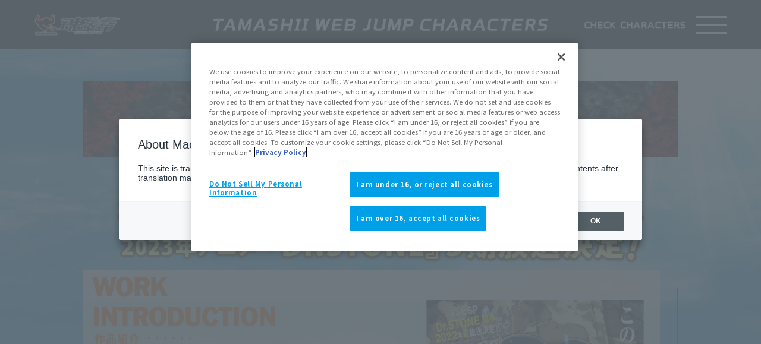

--- FILE ---
content_type: text/html; charset=UTF-8
request_url: https://tamashiiweb.com/special/jumpcs/dr-stone/?wovn=en
body_size: 200355
content:
<!DOCTYPE html><html lang="en" wovn-isLoading=""><head><meta http-equiv="Content-Type" content="text/html; charset=UTF-8"><script src="https://j.wovn.io/1" async="true" data-wovnio="key=mebLn6&amp;backend=true&amp;currentLang=en&amp;defaultLang=ja&amp;urlPattern=query&amp;version=1.24.1&amp;backendVersion=WOVN.php_1.23.0&amp;langParamName=wovn" data-wovnio-cache-time="202601242106+0000"> </script>
<meta charset="UTF-8">
<!--wovn-src:Dr.STONEの商品一覧 | 魂ウェブ--><title>Dr.STONE Product List | TAMASHII WEB</title>
<meta name="keywords" content="魂ウェブ,フィギュア,コレクターズトイ,魂ネイションズ,高級フィギュア,フィギュア情報,フィギュアイベント">
<meta name="description" content='"Dr.STONE", which is currently being serialized in Weekly Shonen Jump and has a great anime, is being made into a three-dimensional figure by TAMASHII NATIONS! With the two major brands of "Figuarts ZERO" and "Figuarts mini", we are developing products that will make you tempted!' data-wovn-src:-original-content="週刊少年ジャンプで大好評連載中、アニメも絶好調の「Dr.STONE（ドクターストーン）」がTAMASHII NATIONSから立体化！「Figuarts ZERO」「Figuarts mini」の2大ブランドで、思わず唆る商品を展開中！">

<!--共通meta/css/js/Cookie同意ツール-->
<!-- MB_WEB_HEAD_COMMON_2022 -->

<!-- OptanonConsentNoticeStart -->
<script type="text/javascript" src="https://cdn-apac.onetrust.com/consent/f1cfe919-a7ad-4cda-8cf5-7170b7e8f7d1/OtAutoBlock.js"></script>
<script src="https://cdn-apac.onetrust.com/scripttemplates/otSDKStub.js" type="text/javascript" charset="UTF-8" data-domain-script="f1cfe919-a7ad-4cda-8cf5-7170b7e8f7d1"></script>
<script type="text/javascript">
function OptanonWrapper() { }
</script>
<!-- OptanonConsentNoticeEnd -->

<!--cookie-->
<link href="/css/tw2022_cookie.css" rel="stylesheet">
<!--/cookie-->

<meta property="og:type" content="article">
<meta property="og:url" content="https://tamashiiweb.com/special/jumpcs/dr-stone/?wovn=en" data-wovn-src:-original-content="https://tamashiiweb.com/special/jumpcs/dr-stone/?wovn=en">
<meta property="og:image" content="https://tamashiiweb.com/imagfb_logo.png">
<meta property="og:description" content='"Dr.STONE", which is currently being serialized in Weekly Shonen Jump and has a great anime, is being made into a three-dimensional figure by TAMASHII NATIONS! With the two major brands of "Figuarts ZERO" and "Figuarts mini", we are developing products that will make you tempted!' data-wovn-src:-original-content="週刊少年ジャンプで大好評連載中、アニメも絶好調の「Dr.STONE（ドクターストーン）」がTAMASHII NATIONSから立体化！「Figuarts ZERO」「Figuarts mini」の2大ブランドで、思わず唆る商品を展開中！">
<meta property="og:site_name" content="TAMASHII WEB" data-wovn-src:-original-content="魂ウェブ">

<!--[if lt IE 9]>
<script src="//cdn.jsdelivr.net/html5shiv/3.7.2/html5shiv.min.js"></script>
<script src="//cdnjs.cloudflare.com/ajax/libs/respond.js/1.4.2/respond.min.js"></script>
<![endif]-->
<link href="/favicon.ico" rel="shortcut icon">
<link rel="apple-touch-icon" href="/apple-touch-icon-precomposed.png">

<!-- css common -->
<link href="/css/reset.css" rel="stylesheet">
<link href="/css/tw2022_common.css" rel="stylesheet">
<!-- /css common -->
<!-- 下層共通 css -->
<link href="/css/under2022_common.css" rel="stylesheet">
<!-- /下層共通 css -->

<!-- font -->
<link rel="preconnect" href="https://fonts.googleapis.com">
<link rel="preconnect" href="https://fonts.gstatic.com" crossorigin="">
<link href="https://fonts.googleapis.com/css2?family=Montserrat:wght@400;700&amp;family=Noto+Sans+JP:wght@300;400;700&amp;display=swap" rel="stylesheet">
<!-- /font -->

<!-- wovn -->
<link href="/css/tw2022_wovn.css" rel="stylesheet">
<!-- /wovn -->

<!-- area -->
<link href="/css/tw2023_area.css" rel="stylesheet">
<!-- /area -->


<!-- ポップアップ用_css -->
<link href="/css/remodal.css" rel="stylesheet">
<link href="/css/remodal-default-theme.css" rel="stylesheet">
<link href="/css/tw2023_modal_lang_area.css" rel="stylesheet">

<!-- /MB_WEB_HEAD_COMMON_2022 -->

<!-- 商品詳細CSS -->
<link href="/css/item_detail/common/itemdetail2022_common.css" rel="stylesheet">

<link href="/css/remodal.css" rel="stylesheet">
<link href="/css/remodal-default-theme.css" rel="stylesheet">

<!-- gi共通css -->
<link href="/css/grand_index/common/gi2022_common.css" rel="stylesheet">
<link href="/css/grand_index/common/gi2022_multiple.css" rel="stylesheet">
<!-- /gi共通css -->

<link href="/css/grand_index2/style.css" rel="stylesheet" type="text/css">

<!-- ジャンプSP共通 -->
<link rel="stylesheet" href="https://cdnjs.cloudflare.com/ajax/libs/Swiper/5.4.5/css/swiper.css">
<link rel="stylesheet" type="text/css" href="/special/jumpcs/css/common.css">
<link rel="stylesheet" type="text/css" href="/special/jumpcs/css/header/header.css">
<link rel="stylesheet" type="text/css" href="/special/jumpcs/css/news/news.css">
<link rel="stylesheet" type="text/css" href="/special/jumpcs/css/slider/slider.css">

<!-- ジャンプSP下層用 -->
<link href="/special/jumpcs/css/20230720_style_gi.css" rel="stylesheet" type="text/css">

<!-- gi個別css -->
<link href="/css/grand_index/dr-stone/dr-stone_20230720.css" rel="stylesheet" type="text/css">
<!-- /gi個別css -->

<!--googleアナリティクスなどのソースを入れることを忘れないこと-->


<!-- =======tamashiiweb_analitics======= -->
<!-- GA_tamashiiweb --> 
<script>
  (function(i,s,o,g,r,a,m){i['GoogleAnalyticsObject']=r;i[r]=i[r]||function(){
  (i[r].q=i[r].q||[]).push(arguments)},i[r].l=1*new Date();a=s.createElement(o),
  m=s.getElementsByTagName(o)[0];a.async=1;a.src=g;m.parentNode.insertBefore(a,m)
  })(window,document,'script','//www.google-analytics.com/analytics.js','ga');

  ga('create', 'UA-2279884-1', 'auto');
  ga('send', 'pageview');
</script>
<!-- /GA_tamashiiweb -->

<!-- Google Tag Manager_tamashiiweb -->
<script>(function(w,d,s,l,i){w[l]=w[l]||[];w[l].push({'gtm.start':
new Date().getTime(),event:'gtm.js'});var f=d.getElementsByTagName(s)[0],
j=d.createElement(s),dl=l!='dataLayer'?'&l='+l:'';j.async=true;j.src=
'https://www.googletagmanager.com/gtm.js?id='+i+dl;f.parentNode.insertBefore(j,f);
})(window,document,'script','dataLayer','GTM-5XRDQNZ');</script>
<!-- End Google Tag Manager_tamashiiweb -->

<!-- Google Tag Manager_tn2020krider_retage -->
<script>(function(w,d,s,l,i){w[l]=w[l]||[];w[l].push({'gtm.start':
new Date().getTime(),event:'gtm.js'});var f=d.getElementsByTagName(s)[0],
j=d.createElement(s),dl=l!='dataLayer'?'&l='+l:'';j.async=true;j.src=
'https://www.googletagmanager.com/gtm.js?id='+i+dl;f.parentNode.insertBefore(j,f);
})(window,document,'script','dataLayer','GTM-W8T227C');</script>
<!-- End Google Tag Manager_tn2020krider_retage -->

<!-- Google Tag Manager_netsen -->
<script>(function(w,d,s,l,i){w[l]=w[l]||[];w[l].push({'gtm.start':
new Date().getTime(),event:'gtm.js'});var f=d.getElementsByTagName(s)[0],
j=d.createElement(s),dl=l!='dataLayer'?'&l='+l:'';j.async=true;j.src=
'https://www.googletagmanager.com/gtm.js?id='+i+dl;f.parentNode.insertBefore(j,f);
})(window,document,'script','dataLayer','GTM-MM26NJ');</script>
<!-- End Google Tag Manager_netsen -->

<!-- Google Tag Manager_pbasia -->
<script>(function(w,d,s,l,i){w[l]=w[l]||[];w[l].push({'gtm.start':
new Date().getTime(),event:'gtm.js'});var f=d.getElementsByTagName(s)[0],
j=d.createElement(s),dl=l!='dataLayer'?'&l='+l:'';j.async=true;j.src=
'https://www.googletagmanager.com/gtm.js?id='+i+dl;f.parentNode.insertBefore(j,f);
})(window,document,'script','dataLayer','GTM-5V6JQT4');</script>
<!-- End Google Tag Manager_pbasia -->

<!-- =======/tamashiiweb_analitics======= -->
<link rel="alternate" hreflang="en" href="https://tamashiiweb.com/special/jumpcs/dr-stone/?wovn=en"><link rel="alternate" hreflang="zh-Hans" href="https://tamashiiweb.com/special/jumpcs/dr-stone/?wovn=zh-CHS"><link rel="alternate" hreflang="zh-Hant" href="https://tamashiiweb.com/special/jumpcs/dr-stone/?wovn=zh-CHT"><link rel="alternate" hreflang="es" href="https://tamashiiweb.com/special/jumpcs/dr-stone/?wovn=es"><link rel="alternate" hreflang="ja" href="https://tamashiiweb.com/special/jumpcs/dr-stone/"><link rel="alternate" hreflang="x-default" href="https://tamashiiweb.com/special/jumpcs/dr-stone/"></head>
<body>
<!-- =======tamashiiweb_analitics_body01======= -->
<!-- Google Tag Manager (noscript)_tamashiiweb -->
<noscript><iframe src="https://www.googletagmanager.com/ns.html?id=GTM-5XRDQNZ"
height="0" width="0" style="display:none;visibility:hidden"></iframe></noscript>
<!-- End Google Tag Manager (noscript)_tamashiiweb -->

<!-- Google Tag Manager (noscript)_tn2020krider_retage -->
<noscript><iframe src="https://www.googletagmanager.com/ns.html?id=GTM-W8T227C"
height="0" width="0" style="display:none;visibility:hidden"></iframe></noscript>
<!-- End Google Tag Manager (noscript)_tn2020krider_retage -->

<!-- Google Tag Manager (noscript)_netsen -->
<noscript><iframe src="https://www.googletagmanager.com/ns.html?id=GTM-MM26NJ"
height="0" width="0" style="display:none;visibility:hidden"></iframe></noscript>
<!-- End Google Tag Manager (noscript)_netsen -->

<!-- Google Tag Manager (noscript)_pbasia -->
<noscript><iframe src="https://www.googletagmanager.com/ns.html?id=GTM-5V6JQT4"
height="0" width="0" style="display:none;visibility:hidden"></iframe></noscript>
<!-- End Google Tag Manager_pbasia -->

<!-- =======/tamashiiweb_analitics_body01======= -->

<div class="jumpcs-inr">

	<div class="hum-menu">
  <div class="close"><span></span><span></span></div>
  <div class="menu_wrap">
    <!-- swiper slider -->
    <div class="swiper menuSwiper">
      <div class="swiper-wrapper">
        <!-- ドラゴンボール -->
        <div class="swiper-slide dragonball">
          <div class="series-logo logo3">
            <img data-src="/special/jumpcs/images/hum-menu/series-logo_01-1.png" alt="" class="swiper-lazy">
            <img data-src="/special/jumpcs/images/hum-menu/series-logo_01-2.png" alt="" class="swiper-lazy">
            <img data-src="/special/jumpcs/images/hum-menu/series-logo_01-3.png" alt="" class="swiper-lazy">
          </div>
          
          <!--EXPLANATION_＋カテゴリCD（大文字）に展開したい説明文が記述されています-->
          <!-- <p></p> -->
          <p><!--wovn-src:日本で刊行されているコミック誌「週刊少年ジャンプ」上にて1984年から連載がスタートした『DRAGON BALL』。アニメやゲーム、グッズなど多数のメディア展開が行われ、今なお新しい作品が展開され続けている。日本のみならず世界の様々な国で作品がリリースされており、世界中の人々から親しまれている。-->DRAGON BALL began serialization in 1984 in the Japanese comic magazine Weekly Shonen Jump. It has been adapted into a variety of media, including anime, games, and merchandise, and new works are still being developed. The series has been released not only in Japan but in many other countries around the world, and is loved by people all over the world.</p>
          <div class="series-btn">
            <a href="/special/jumpcs/dragonball/?wovn=en"><!--wovn-src:CLICK HERE-->CLICK HERE</a>
          </div>
          <div class="swiper-lazy-preloader"></div>
        </div>

        <!-- 呪術廻戦 -->
        <div class="swiper-slide jujutsukaisen">
          <div class="series-logo">
            <img data-src="/special/jumpcs/images/hum-menu/series-logo_02.png" alt="" class="swiper-lazy">
          </div>
          <p><!--wovn-src:
            「週刊少年ジャンプ」誌上で2018年から連載している芥見下々による漫画が原作。特級呪物・両面宿儺を身に宿してしまった主人公・虎杖悠仁が、呪術を用いた強大な戦いに身を投じて行く物語。2023年よりアニメ第2期の放映が決まっている。
          -->A manga by Gege Akutami, serialized in Weekly Shonen Jump since 2018. The story follows Yuji Itadori who is hurled into a Jujutsu war after harboring a special-grade curse called Sukuna. The second season of the anime is set to air in 2023.</p>
          <div class="series-btn">
            <a href="/special/jumpcs/jujutsukaisen/?wovn=en" target="_blank"><!--wovn-src:CLICK HERE-->CLICK HERE</a>
          </div>
          <div class="swiper-lazy-preloader"></div>
        </div>

        <!-- 鬼滅の刃 -->
        <div class="swiper-slide demon_slayer">
          <div class="series-logo">
            <img data-src="/special/jumpcs/images/hum-menu/series-logo_03.png" height="80px" alt="" class="swiper-lazy">
          </div>
          
          <p><!--wovn-src:集英社ジャンプ
            コミックス1巻～23巻で累計発行部数1億5000万部を突破した吾峠呼世晴による漫画作品が原作。ufotableがアニメを制作している。家族を鬼に殺された少年・竈門炭治郎が、鬼になった妹の禰豆子を人間に戻すため、《鬼殺隊》へ入隊することから始まる本作は、2019年4月よりテレビアニメ「鬼滅の刃」竈門炭治郎
            立志編の放送を開始、2020年10月には劇場版「鬼滅の刃」無限列車編を公開、2021年から2022年にかけて、テレビアニメ「鬼滅の刃」
            無限列車編・遊郭編が放送・配信され、2023年4月から刀鍛冶の里編のテレビアニメが放送中。人と鬼の切ない物語、鬼気迫る剣戟、そして時折描かれるコミカルなシーンも人気を博し、国内のみならず、全世界で大きな話題となっている。※禰豆子の「禰」は「ネ＋爾」が正しい表記となります。
          -->After his family was killed and his sister is turned into a demon, Tanjiro Kamado joins the Demon Slayer Corps in hopes of turning his sister back into a human. This funny, adventurous, and bittersweet tale of humans and demons has garnered wild popularity in Japan and around the globe. Based on the manga by Koyoharu Gotouge and produced by Shueisha's Jump Comics. This series consists of 23 volumes and has exceeded a cumulative circulation of more than 150 million copies. Ufotable produces the anime and began airing episodes in April 2019. "Demon Slayer the Movie: Mugen Train" was released to theaters in October 2020. The movie was then serialized into TV episodes and released along with the "Entertainment District" arc from October 2021 to February 2022. The new season of the TV anime covering the "Swordsmith Village" arc began airing April 2023.</p>
          <div class="series-btn">
            <a href="/special/jumpcs/demon_slayer/?wovn=en" target="_blank"><!--wovn-src:CLICK HERE-->CLICK HERE</a>
          </div>
          <div class="swiper-lazy-preloader"></div>
        </div>

        <!-- ワンピース -->
        <div class="swiper-slide onepiece">
          <div class="series-logo">
            <img data-src="/special/jumpcs/images/hum-menu/series-logo_04.png" alt="" class="swiper-lazy">
          </div>
          
          <p><!--wovn-src:
            “ひとつなぎの大秘宝(ワンピース)”を巡る海洋冒険ロマン。原作は「週刊少年ジャンプ」にて連載、全世界累計発行部数5億1000万部(2022年8月時)達成の尾田栄一郎による人気コミック。アニメシリーズは現在1000話(2021年時)を突破。2022年8月には、新作映画『FILM
            RED』が公開した。-->One Piece tells the story of a spirited adventure on the high seas. Originally serialized in Weekly Shonen Jump, this popular comic by Eiichiro Oda and has achieved a cumulative circulation of 510 million copies worldwide (as of August 2022). The anime series aired its one-thousandth episode in 2021, and the latest movie, "FILM RED," was released in August 2022.</p>
          <div class="series-btn">
            <a href="/special/jumpcs/onepiece/?wovn=en" target="_blank"><!--wovn-src:CLICK HERE-->CLICK HERE</a>
          </div>
          <div class="swiper-lazy-preloader"></div>
        </div>

        <!-- ドクターストーン -->
        <div class="swiper-slide dr-stone">
          <div class="series-logo">
            <img data-src="/special/jumpcs/images/hum-menu/series-logo_05.png" alt="" class="swiper-lazy">
          </div>
          
          <p><!--wovn-src:
            人類が石化して3700年後、文明がすべて失われた世界にひとり目覚めた科学少年・千空を主人公としたクラフト冒険譚。「週刊少年ジャンプ」で連載された、原作：稲垣理一郎、作画：Boichによる人気漫画をアニメ化。現代文明を取り戻すべく、石器時代から科学史200万年を一気に駆け上がる物語は、科学知識の宝庫にもなっている。
          -->A story that follows the adventure of Senku, a young science prodigy who wakes up 3,700 years after the world's population was petrified and all civilization was lost. This manga-series-turned-anime is published in Weekly Shonen Jump as a collaboration between writer Riichiro Inagaki and illustrator Boichi. This series features an abundance scientific knowledge—two million years' worth, starting from the Stone Age—utilized to bring back civilization.</p>
          <div class="series-btn">
            <a href="/special/jumpcs/dr-stone/?wovn=en" target="_blank"><!--wovn-src:CLICK HERE-->CLICK HERE</a>
          </div>
          <div class="swiper-lazy-preloader"></div>
        </div>

        <!-- SPY FAMILY -->
        <div class="swiper-slide spy-family">
          <div class="series-logo">
            <img data-src="/special/jumpcs/images/hum-menu/series-logo_06.png" alt="" class="swiper-lazy">
          </div>
          
          <p><!--wovn-src:集英社「少年ジャンプ＋」にて2019年3月より連載中の大人気マンガ作品。 2022年4月よりTVアニメがスタートし、2023年10月よりTVアニメSeason
            2の放送、2023年12月より劇場版の公開が決定している。-->A popular manga serialized on Shueisha's "Jump +" platform since March 2019. The TV anime started in April 2022. The second season airs from October 2023, and the theatrical release opens December 2023.</p>
          <div class="series-btn">
            <a href="/special/jumpcs/spy-family/?wovn=en" target="_blank"><!--wovn-src:CLICK HERE-->CLICK HERE</a>
          </div>
          <div class="swiper-lazy-preloader"></div>
        </div>

        <!-- デジタルモンスター -->
        <div class="swiper-slide digital_monster">
          <div class="series-logo">
            <img data-src="/special/jumpcs/images/hum-menu/series-logo_07.png" alt="" class="swiper-lazy">
          </div>
          
          <p><!--wovn-src:Coming Soon…-->Coming Soon ...</p>
          <div class="series-btn">
            <a href="/special/jumpcs/digital_monster/?wovn=en" target="_blank"><!--wovn-src:CLICK HERE-->CLICK HERE</a>
          </div>
          <div class="swiper-lazy-preloader"></div>
        </div>

        <!-- 聖闘士星矢 -->
        <div class="swiper-slide scm">
          <div class="series-logo">
            <img data-src="/special/jumpcs/images/hum-menu/series-logo_08.png" alt="" class="swiper-lazy">
          </div>
          
          <p><!--wovn-src:1985年より「週刊少年ジャンプ」で連載された車田正美の大ヒットコミック。単行本はもとより、アニメ、映画、キャラクター商品、etc…とその人気は国境を超え世界を席巻、海外では「Knight of the zodiac」として３０年以上たった現在も世界中のファンを魅了し続けている。-->Masami Kurumada's blockbuster comic serialized in "Weekly Shonen Jump" since 1985. In addition to books, anime, movies, character products, etc., its popularity has crossed national borders and swept the world.</p>
          <div class="series-btn">
            <a href="/special/jumpcs/scm/?wovn=en" target="_blank"><!--wovn-src:CLICK HERE-->CLICK HERE</a>
          </div>
          <div class="swiper-lazy-preloader"></div>
        </div>

        <!-- チェンソーマン -->
        <div class="swiper-slide chainsawman">
          <div class="series-logo">
            <img data-src="/special/jumpcs/images/hum-menu/series-logo_09.png" alt="" class="swiper-lazy">
          </div>
          
          <p><!--wovn-src:少年ジャンプ＋にて第2部が連載中の藤本タツキによる漫画。第1部は、週刊少年ジャンプで連載された。-->A manga by Tatsuki Fujimoto. Its second part is currently being serialized in Shonen Jump+, while the first part was serialized in Weekly Shonen Jump.&nbsp;</p>
          <div class="series-btn">
            <a href="/special/jumpcs/chainsawman/?wovn=en" target="_blank"><!--wovn-src:CLICK HERE-->CLICK HERE</a>
          </div>
          <div class="swiper-lazy-preloader"></div>
        </div>

        <!-- 地獄楽 -->
        <div class="swiper-slide jigokuraku">
          <div class="series-logo">
            <img data-src="/special/jumpcs/images/hum-menu/series-logo_10.png" alt="" class="swiper-lazy">
          </div>
          
          <p><!--wovn-src:『少年ジャンプ＋』にて連載された賀来ゆうじ原作の漫画作品。
            抜け忍として囚われ死罪人となった石隠れ衆最強の忍“画眉丸”が不老不死の仙薬を探しに向かう忍法浪漫活劇。
            2023年4月よりテレビアニメが放映されている。-->A manga series by Yuji Kaku serialized in "Shounen Jump +". A romantic ninja action drama in which the strongest ninja of the Iwagakure clan, Gabimaru, who was captured and treated as a criminal runaway ninja, goes in search of the elixir of immortality. The anime began airing on TV in April 2023.</p>
          <div class="series-btn">
            <a href="/special/jumpcs/jigokuraku/?wovn=en" target="_blank"><!--wovn-src:CLICK HERE-->CLICK HERE</a>
          </div>
          <div class="swiper-lazy-preloader"></div>
        </div>

        <!-- マッシュル -->
        <div class="swiper-slide mashle">
          <div class="series-logo">
            <img data-src="/special/jumpcs/images/hum-menu/series-logo_11.png" alt="" class="swiper-lazy">
          </div>
          
          <p><!--wovn-src:週刊少年ジャンプ(集英社刊)にて大好評連載中の、甲本一による大人気コミック『マッシュル-MASHLE-』。
            原作は累計300万部突破。
            魔法界を舞台に繰り広げられる個性豊かなキャラクターたちの友情や戦いとシュールなギャグによって生まれるギャップに話題沸騰。筋肉×魔法の独特な世界観が繰り広げるアブノーマル魔法ファンタジーは、日本をはじめ、世界各国・地域でも人気を呼んでいる。
          -->A popular comic "MASHLE" by Hajime Komoto, which is being serialized in Weekly Shonen Jump (published by Shueisha). The original has sold over 3 million copies. The gap created by the friendships and battles of the unique characters and the surreal gags unfolding in the magical world has become a hot topic. Abnormal magic fantasy, which unfolds with a unique world view of muscles and magic, is gaining popularity not only in Japan but also in other countries and regions around the world.</p>
          <div class="series-btn">
            <a href="/special/jumpcs/mashle/?wovn=en" target="_blank"><!--wovn-src:CLICK HERE-->CLICK HERE</a>
          </div>
          <div class="swiper-lazy-preloader"></div>
        </div>

        <!-- ナルト -->
        <div class="swiper-slide naruto_series">
          <div class="series-logo logo3">
            <img data-src="/special/jumpcs/images/hum-menu/series-logo_12-1.png" alt="" class="swiper-lazy">
            <img data-src="/special/jumpcs/images/hum-menu/series-logo_12-2.png" alt="" class="swiper-lazy">
            <img data-src="/special/jumpcs/images/hum-menu/series-logo_12-3.png" alt="" class="swiper-lazy">
          </div>
          
          <p><!--wovn-src:週刊少年ジャンプにて連載していた岸本斉史による少年漫画。
            1999年の連載開始からまたたく間に人気を博し、2002年よりTVアニメーションを放送開始。
            2014年に700回をもって連載終了。完結後もイベント、ゲーム、グッズなどが発売され続ける国民的作品。
            現在は続編である『BORUTO-ボルト- -NARUTO NEXT GENERATIONS-』がVジャンプにて連載中。-->A shonen manga by Masashi Kishimoto serialized in Weekly Shonen Jump. Since its serialization in 1999, it has quickly gained popularity, and in 2002, it began broadcasting as a TV animation. Serialization ended in 2014 with 700 times. A national work that continues to sell events, games, goods, etc. even after the completion. Currently, the sequel "BORUTO -NARUTO NEXT GENERATIONS-" is being serialized in V Jump.</p>
          <div class="series-btn">
            <a href="/special/jumpcs/naruto_series/?wovn=en" target="_blank"><!--wovn-src:CLICK HERE-->CLICK HERE</a>
          </div>
          <div class="swiper-lazy-preloader"></div>
        </div>

        <!-- サンドランド -->
        <div class="swiper-slide sandland">
          <div class="series-logo">
            <img data-src="/special/jumpcs/images/hum-menu/series-logo_13.png" alt="" class="swiper-lazy">
          </div>
          
          <p><!--wovn-src:鳥山明の作品の中でも、“圧倒的完成度を誇る名作”と称される漫画『ＳＡＮＤ ＬＡＮＤ』。
            魔物と人間が共存する、水を失った摩訶不思議な砂漠の世界を舞台に、
            ワルだけどピュアな全身ピンクの悪魔の王子・ベルゼブブが、
            魔物のシーフ、人間の保安官・ラオと奇妙なトリオを組んで砂漠のどこかに存在する
            “幻の泉”を探す旅に出るという冒険ファンタジー。-->Among Akira Toriyama's works, the manga "SAND LAND" is called "a masterpiece that boasts an overwhelming degree of perfection". Set in a mysterious desert world where monsters and humans coexist and have lost all water, BEELZEBUB, a badass but pure pink devil prince, forms a strange trio with a monster thief and a human sheriff, Lao, to set out on a journey to find a phantom spring somewhere in the desert.</p>
          <div class="series-btn">
            <a href="/special/jumpcs/sandland/?wovn=en" target="_blank"><!--wovn-src:CLICK HERE-->CLICK HERE</a>
          </div>
          <div class="swiper-lazy-preloader"></div>
        </div>

        <!-- ブリーチ -->
        <div class="swiper-slide bleach">
          <div class="series-logo">
            <img data-src="/special/jumpcs/images/hum-menu/series-logo_14.png" alt="" class="swiper-lazy">
          </div>
          
          <p><!--wovn-src:『BLEACH』は、集英社が発行する少年漫画雑誌「週刊少年ジャンプ」で2016年 38号まで連載していた、超人気剣戟バトルアクションコミックです。2001年の連載より絶大な支持を集め、コミックスは全74巻で全世界シリーズ累計1億3000万部を超えています。-->BLEACH is a wildly popular sword-fighting battle action comic that ran in Shueisha's shonen manga magazine "Weekly Shonen Jump" until issue #38 in 2016. Since it was first serialized in 2001, the series has gained tremendous popularity, selling more than 130 million copies worldwide spread across 74 manga volumes.<br><!--wovn-src:TVアニメーションは2004年から2012年3月まで放送され、これまでに劇場版も計4作が公開されました。前シリーズの放送からキャラクターデザインも一新し、パワーアップした最終章『千年血戦篇』のアニメは、2022年10月よりテレビ東京系列ほかにて第1クールが放送。第2クール『BLEACH 千年血戦篇ｰ訣別譚ｰ』は、2023年7月より放送がスタートします。日本だけでなく世界的に熱烈な支持を受けており、その人気はまだまだ広がり続けています。-->The TV anime was broadcast from 2004 until March 2012, and four theatrical films have been released to date. The powered-up final chapter, "Thousand-Year Blood War," began airing in October 2022 on TV Tokyo and other networks. It features completely redesigned characters compared to the previous broadcasts of the series. The second installment, "BLEACH: Thousand-Year Blood War, Part 2: The Separation," begins airing in July 2023. The popularity of the series continues to spread—with a fervent fanbase not only in Japan, but all over the world.</p>
          <div class="series-btn">
            <a href="/special/jumpcs/bleach/?wovn=en" target="_blank"><!--wovn-src:CLICK HERE-->CLICK HERE</a>
          </div>
          <div class="swiper-lazy-preloader"></div>
        </div>

        <!-- 怪獣8号 -->
        <div class="swiper-slide kaiju-no8">
          <div class="series-logo">
            <img data-src="/special/jumpcs/images/hum-menu/series-logo_15.png" alt="" class="swiper-lazy">
          </div>
          <p><!--wovn-src:『ジャンプ＋』で連載中、松本直也による大人気コミック「怪獣８号」をTVアニメ化した作品。
            怪獣を討伐する「日本防衛隊」への入隊を志していた日比野カフカが正体不明の小型怪獣に寄生され、怪獣化する物語。
            怪獣討伐を担う日本防衛隊からコードネーム「怪獣８号」と呼ばれる存在になりながらも、再び憧れた場所を目指す姿を描く。-->A TV anime adaptation of Naoya Matsumoto's popular comic "Kaiju No. 8,'' currently serialized in "Jump +." This is the story of Kafka Hibino, who aspires to join the Japan Defense Force to subjugate monsters, but is parasitized by an unknown small monster and becomes a monster. The story depicts him once again aiming for the place he longed for, even though he is given the code name "Monster No. 8" by the Japanese Defense Force, which is responsible for subjugating monsters.</p>
          <div class="series-btn">
            <a href="/special/jumpcs/kaiju-no8/?wovn=en" target="_blank"><!--wovn-src:CLICK HERE-->CLICK HERE</a>
          </div>
          <div class="swiper-lazy-preloader"></div>
        </div>

        <!-- 遊戯王 -->
        <div class="swiper-slide yugioh">
          <div class="series-logo">
            <img data-src="/special/jumpcs/images/hum-menu/series-logo_16.png" alt="" class="swiper-lazy">
          </div>
          <p><!--wovn-src:Coming Soon…-->Coming Soon ...</p>
          <div class="series-btn">
            <a href="/special/jumpcs/yugioh/?wovn=en" target="_blank"><!--wovn-src:CLICK HERE-->CLICK HERE</a>
          </div>
          <div class="swiper-lazy-preloader"></div>
        </div>

        <!-- 20231215 姫様 -->
        <div class="swiper-slide hime">
          <div class="series-logo">
            <img data-src="/special/jumpcs/images/hum-menu/series-logo_17.png" alt="" class="swiper-lazy">
          </div>
          <p><!--wovn-src:国王軍と魔王軍が衝突をはじめ、幾年月。王女にして、国王軍第三騎士団“騎士団長”である姫は、魔王軍によって囚われの身となっていた。｢姫様“拷問”の時間です｣監禁された姫を待ち受けていたのは、身悶えるような“拷問”の数々……。ほわほわの焼きたてトースト！湯気がたちのぼる深夜のラーメン！愛くるしい動物たちと遊ぶ時間！美味しい食事＆楽しい遊びを容赦なく突きつけられた姫は、“拷問”に打ち勝ち王国の秘密を守り抜くことができるのか！？誰もが笑顔になれる世界一やさしい“拷問”ファンタジーアニメ開幕！-->Many years have passed since the king's army and the demon king's army started clashing. The princess, who is also the ``Knight Commander'' of the Third Knights of the King's Army, was held captive by the Demon King's army. ``It's time for 'torture', princess.'' What awaited the imprisoned princess was a series of agonizing 'tortures'... Fluffy freshly baked toast! Ramen late at night with steam rising! Time to play with adorable animals! Will the princess, who is relentlessly presented with delicious food and fun games, be able to overcome the "torture" and protect the kingdom's secrets? ? The world's easiest "torture" fantasy anime that will make everyone smile begins!</p>
          <div class="series-btn">
            <a href="/special/jumpcs/himesama-goumon/?wovn=en" target="_blank"><!--wovn-src:CLICK HERE-->CLICK HERE</a>
          </div>
          <div class="swiper-lazy-preloader"></div>
        </div>
            
        <!-- 20240221 るろうに剣心 -->
        <div class="swiper-slide rurouni-kenshin">
          <div class="series-logo">
            <img data-src="/special/jumpcs/images/hum-menu/series-logo_18.png" alt="" class="swiper-lazy">
          </div>
          <p><!--wovn-src:コミックスがシリーズ累計7,200万部、実写映画はシリーズ累計興行収入193億円と全世界・全世代からの支持を受ける伝説の名作『るろうに剣心 －明治剣客浪漫譚－』。-->The comic series has sold a total of 72 million copies, and the live-action movie has a cumulative box office revenue of 19.3 billion yen, a legendary masterpiece Rurouni Kenshin is supported by people all over the world and of all generations.<br><!--wovn-src:
          和月伸宏による原作は1994年「週刊少年ジャンプ」にて連載開始、1996年には初のTVアニメ化。以降もOVAや劇場映画など数々の展開を経て、現在は『るろうに剣心 －明治剣客浪漫譚・北海道編－』が「ジャンプSQ.」にて連載中。-->The original work by Nobuhiro Watsuki began serialization in Weekly Shonen Jump in 1994, and was made into a TV anime for the first time in 1996. Since then, the series has undergone numerous developments including Rurouni Kenshin and feature films, and is currently being serialized on Jump SQ.</p>
          <div class="series-btn">
            <a href="/special/jumpcs/rurouni-kenshin/?wovn=en" target="_blank"><!--wovn-src:CLICK HERE-->CLICK HERE</a>
          </div>
          <div class="swiper-lazy-preloader"></div>
        </div>

        <!-- 20240227 アンデッドアンラック -->
        <div class="swiper-slide undead-unluck">
          <div class="series-logo">
            <img data-src="/special/jumpcs/images/hum-menu/series-logo_19.png" alt="" class="swiper-lazy">
          </div>
          <p><!--wovn-src:原作は戸塚慶文による日本の漫画作品。2020年8号より連載中で公式略称は『アンデラ』。-->The original work is a Japanese manga by Yoshifumi Totsuka. It has been serialized since issue 8 of 2020, and its official abbreviation is "Andela".<br><!--wovn-src:
          2020年に「次にくるマンガ大賞 2020」にてコミックス部門1位を受賞し、2021年6月には「第5回みんなが選ぶTSUTAYAコミック大賞」7位受賞、2023年10月よりTVアニメが放映中。-->In 2020, it won 1st place in the comics category at the "Next Manga Awards 2020", and in June 2021, it won 7th place at the "5th TSUTAYA Comic Awards", and a TV anime will start from October 2023. Now on air.</p>
          <div class="series-btn">
            <a href="/special/jumpcs/undead-unluck/?wovn=en" target="_blank"><!--wovn-src:CLICK HERE-->CLICK HERE</a>
          </div>
          <div class="swiper-lazy-preloader"></div>
        </div>

        <!-- 20240425 幽遊白書 -->
        <div class="swiper-slide yu-yu-hakusho">
          <div class="series-logo">
            <img data-src="/special/jumpcs/images/hum-menu/series-logo_20.png" alt="" class="swiper-lazy">
          </div>
          <p><!--wovn-src:原作は「週刊少年ジャンプ」で連載された冨樫義博による少年漫画。-->Based on the shonen manga by Yoshihiro Togashi,&nbsp; serialized in "Weekly Shonen Jump."<br><!--wovn-src:
            1992年にTVアニメ放送をされ、2022年にTVアニメ化30周年を迎えた全世界で大人気の作品。-->The series aired as a TV anime starting 1992 and garnered worldwide popularity. It will celebrate its 30th anniversary in 2022.</p>
          <div class="series-btn">
            <a href="/special/jumpcs/yu-yu-hakusho/?wovn=en" target="_blank"><!--wovn-src:CLICK HERE-->CLICK HERE</a>
          </div>
          <div class="swiper-lazy-preloader"></div>
        </div>

				<!-- 20240530 ダンダダン -->
				<div class="swiper-slide dandadan">
					<div class="series-logo">
						<img data-src="/special/jumpcs/images/hum-menu/series-logo_21.png" alt="" class="swiper-lazy">
					</div>
					<p><!--wovn-src:累計発行部数320万部、閲覧数3億6,000万を超える集英社のマンガ誌アプリ『少年ジャンプ＋』にて連載中（毎週火曜更新）の龍幸伸先生の人気漫画が原作。霊媒師の家系に生まれた女子高生・モモと、同級生でオカルトマニアのオカルン。モモがクラスのいじめっ子からオカルンを助けたことをきっかけに話すようになった2人だったが、「幽霊は信じているが宇宙人否定派」のモモと、「宇宙人は信じているが幽霊否定派」のオカルンで口論に。互いに否定する宇宙人と幽霊を信じさせるため、モモはUFOスポットの病院廃墟へ、オカルンは心霊スポットのトンネルへ。そこで2人は、理解を超越した圧倒的怪奇に出会う。窮地の中で秘めた力を覚醒させるモモと、呪いの力を手にしたオカルンが、迫りくる怪奇に挑む！運命の恋も始まる！？オカルティックバトル＆青春物語、開幕！-->Based on the popular manga by Tatsuyuki Shin currently serialized (updated every Tuesday) on Shueisha's manga magazine app, Jump +, with a total of 3.2 million copies in circulation and over 360 million views. Momo is a high school girl born into a family of spiritualists, and her classmate Okarun is an occult enthusiast. After Momo rescues Okarun from a bully, they get into a debate—Momo believes in ghosts but not aliens, while Okarun believes the opposite. In order to convince the other party, Momo goes to an abandoned hospital rumored to be a UFO sighting spot, and Okarun goes to a tunnel rumored to be haunted. Both encounter overwhelmingly strange events that transcend their understanding—Momo awakens a hidden power within herself that manifests in times of crisis, while Okarun finds himself cursed. Both will have to use their abilities to challenge the mysteries that await them! Could this be the beginning of a fated romance? Find out in this tale of youth and occult battles!</p>
					<div class="series-btn">
						<a href="/special/jumpcs/dandadan/?wovn=en" target="_blank"><!--wovn-src:CLICK HERE-->CLICK HERE</a>
					</div>
					<div class="swiper-lazy-preloader"></div>
				</div>

				<!-- 20240702 僕のヒーローアカデミア -->
				<div class="swiper-slide myheroacademia">
					<div class="series-logo">
						<img data-src="/special/jumpcs/images/hum-menu/series-logo_22.png" alt="" class="swiper-lazy">
					</div>
					<p><!--wovn-src:コミックスのシリーズ世界累計発行部数1億部を突破！週刊少年ジャンプ（集英社刊）で連載中の堀越耕平による大人気コミックを原作としたＴＶアニメ『僕のヒーローアカデミア』。舞台は総人口の約8割が何らかの超常能力“個性”を持つ世界。事故や災害、そして“個性”を悪用する犯罪者・敵＜ヴィラン＞から人々と社会を守る職業・ヒーローになることを目指し、雄英校に通う高校生・緑谷出久とそのクラスメイトたちの成長、戦い、友情のストーリーが繰り広げられていく!-->The comic series has sold over 100 million copies worldwide! The TV anime "My Hero Academia" is based on the hugely popular comic by Kohei Horikoshi, which is currently being serialized in Weekly Shonen Jump (published by Shueisha). The story is set in a world where about 80% of the population has some kind of supernatural ability called "quirks." The story follows the growth, battles, and friendships of Izuku Midoriya and his classmates, the students of U.A. High School, who aim to become heroes, a profession that protects people and society from accidents, disasters, and criminals and foes who abuse their quirks!</p>
					<div class="series-btn">
						<a href="/special/jumpcs/my_hero_academia/?wovn=en" target="_blank"><!--wovn-src:CLICK HERE-->CLICK HERE</a>
					</div>
					<div class="swiper-lazy-preloader"></div>
				</div>

        <!-- 20241031 2.5次元の誘惑 -->
				<div class="swiper-slide ririsa">
					<div class="series-logo">
						<img data-src="/special/jumpcs/images/hum-menu/series-logo_23.png" alt="" class="swiper-lazy">
					</div>
					<p><!--wovn-src:2019年よりマンガ誌アプリ「少年ジャンプ＋」にて配信中であり、単行本が21巻まで発売され、シリーズ累計発行部数300万部を突破した橋本悠先生の漫画が原作。2次元のキャラクター・リリエルを愛する平凡な男子高校生・奥村正宗が、リリエルを愛し「リリエルになりたい」という新入生・天乃リリサと出会うことから始まる。彼女の頼みでコスプレの撮影に協力することになった奥村。リリサと活動をともにするにつれ感じたコスプレイヤーたちの情熱やそれぞれが抱える想い、様々な苦難を乗り越え成長していく姿を描く、リアル（3次元）とフィクション（2次元）が交差する熱血青春コスプレ作品。TVアニメが2024 年7月5日（金）からTOKYO MX、テレビ神奈川、千葉テレビ、テレビ埼玉、テレビ愛知、MBS、テレQ、BS11、AT-X、アニマックスにて2クール連続放送。-->Based on the manga by Yu Hashimoto, which has been distributed on the manga magazine app "Jump +" since 2019, and has 21 volumes published with a total circulation of over 3 million copies. The story begins when Masamune Okumura, an ordinary high school boy who loves the 2D character Liliel, meets a first-year named Ririsa Amano who also loves Liliel and wants to become her. Ririsa asks Okumura to help her with a cosplay photo shoot, where he realizes how passionate cosplayers are, understands feelings they each have, and how they grow as they overcome various difficulties. So begins the story of passionate youth in the world of cosplay, where reality (3D) and fiction (2D) intersect. The anime broadcasts for two consecutive seasons starting July 5, 2024 on TOKYO MX, TV Kanagawa, Chiba TV, TV Saitama, TV Aichi, MBS, TeleQ, BS11, AT-X, and Animax.</p>
					<div class="series-btn">
						<a href="/special/jumpcs/ririsa/?wovn=en" target="_blank"><!--wovn-src:CLICK HERE-->CLICK HERE</a>
					</div>
					<div class="swiper-lazy-preloader"></div>
				</div>

        <!-- 20241204 HUNTER×HUNTER -->
				<div class="swiper-slide hxh">
					<div class="series-logo">
						<img data-src="/special/jumpcs/images/hum-menu/series-logo_24.png" alt="" class="swiper-lazy">
					</div>
					<p><!--wovn-src:1998年より週刊少年ジャンプ（集英社）にて連載が開始された『HUNTER×HUNTER』は、冨樫義博氏が描く少年たちの壮大な冒険ストーリー。父と同じハンターを目指し、そして父と会うため、ハンター試験に参加した主人公ゴンが、そこで出会った仲間・キルア、レオリオ、クラピカたちと共に、「未知」の世界への挑戦を続ける姿は、多くの感動を呼び続けています。同作を原作としたTVアニメ『HUNTER×HUNTER』は2011年10月から2014年9月まで日本テレビ他にて放送され、原作の熱いストーリーをそのままに、新たな「ハンターワールド」を描いた作品として、今も尚、多くのファンから支持される作品です。-->Yoshihiro Togashi's "Hunter × Hunter," which began serialization in Weekly Shonen Jump (Shueisha) in 1998, is an epic story about an adventurous boy named Gon who takes the Hunter Exam to follow in his father's footsteps and hopefully meet him. He eventually goes on to travel the world and challenge the unknown with the friends he meets along the way. The story of Gon, Killua, Leorio, and Curarpikt continues to inspire many people to this day. The anime adaptation aired on Nippon TV and other stations from October 2011 to September 2014. The "Hunter × Hunter" franchise, including both original series and other related works expanding on the world of the Hunters while remaining faithful to the original, is still popular with many fans from around the globe.</p>
					<div class="series-btn">
						<a href="/special/jumpcs/hunterhunter/?wovn=en" target="_blank"><!--wovn-src:CLICK HERE-->CLICK HERE</a>
					</div>
					<div class="swiper-lazy-preloader"></div>
				</div>

        <!-- 20240301 SAKAMOTO DAYS -->
        <div class="swiper-slide sakamotodays">
            <div class="series-logo">
                <img data-src="/special/jumpcs/images/hum-menu/series-logo_25.png" alt="" class="swiper-lazy">
            </div>
            <p><!--wovn-src:最強の殺し屋がいた その名も坂本太郎——。全ての悪党が恐れ、全ての殺し屋が憧れたその男は――ある日、恋をした!!コンビニで働く葵に一目ぼれした坂本は、あっさりと殺し屋を引退。結婚、娘の誕生を経て、のどかな街で個人商店を営む坂本は、かつての面影が無いほどに……太っていた!!愛する家族との平和な日常を守る為、元・伝説の殺し屋が、次々と迫りくる刺客に挑む。日常×非日常のネオアクションストーリー、ここに開幕!!-->There was once an elite assassin named Sakamoto Taro. He struck fear into the hearts of villains and was admired by other assassins. Until one day... he fell in love! Without a second thought, Sakamoto gave up his life as an assassin in order to marry Aoi, the convenience store girl who stole his heart. Now the couple is married with a daughter, running their own store, and leading a discreet but pleasant life. Sakamoto has grown so fat and happy that he's almost unrecognizable! Finding himself targeted by one assassin after another, Sakamoto must take up arms to protect the family he loves and his ordinary lifestyle. This neo-action and slice-of-life mashup story begins now!&nbsp;</p>
            <div class="series-btn">
                <a href="/special/jumpcs/saskamotodays/?wovn=en" target="_blank"><!--wovn-src:CLICK HERE-->CLICK HERE</a>
            </div>
            <div class="swiper-lazy-preloader"></div>
        </div>

        <!-- 20250530 ジョジョ -->
        <div class="swiper-slide jojo">
            <div class="series-logo logo3">
              <img data-src="/special/jumpcs/images/hum-menu/series-logo_26-1.png" alt="" class="swiper-lazy">
              <img data-src="/special/jumpcs/images/hum-menu/series-logo_26-2.png" alt="" class="swiper-lazy">
              <img data-src="/special/jumpcs/images/hum-menu/series-logo_26-3.png" alt="" class="swiper-lazy">
            </div>
            <p><!--wovn-src: 代々血統が受け継がれ、主人公が交代していく物語
            -->A story of inherited bloodline and rotating protagonists.<br><!--wovn-src:「『ジョジョ』って第何部だとか、主人公が何人もいたりだとか、複雑そう。コミックスも100冊くらい出てるし、タイトルが違うのもあるし、どこから読んでいいかわからない」という方は多いかもしれません。
            -->Many people may find JoJo complicated when considering the over 100 volumes of the manga, the many arcs, and the various protagonists. Some arcs even have different titles, and prospective readers may not know where to begin.<br><!--wovn-src:1987年に週刊少年ジャンプで連載を開始した『ジョジョの奇妙な冒険』は、第１部の主人公ジョナサン・ジョースターと、敵対するディオ・ブランドーとの因縁から始まる物語。その戦いはジョナサンの代だけでは決着せず、その子孫たちも巻き込んで100年以上続きます。主人公や舞台が交代していくのはそういう理由なのです。
            -->"JoJo's Bizarre Adventure" began serialization in Weekly Shonen Jump in 1987. It follows the fates of Jonathan Joestar and his enemy, Dio Brando. The battle is not settled in Jonathan's generation, but continues for over 100 years, involving his descendants as well, which is why the protagonist and the setting change over time.<br>
            <br><!--wovn-src:人間の誇りと勇気を描き上げる「人間讃歌」
            -->A "hymn to humanity" that depicts human pride and courage.<br><!--wovn-src:第１部では謎の石仮面の力で不老不死の力を得たディオ、第２部では石仮面を創った“柱の一族”、第3部では100年の眠りから目覚めた一族因縁の仇敵が歴代主人公の前に立ちはだかります。この敵役たちが、とにかく強く、非常に魅力的。
            -->In part one, Dio gains the power of immortality through the mysterious Stone Masks. In the second part, the antagonists are the Pillar Clan, who created the Stone Masks. In the third part, the Clan's sworn enemy awakens from a 100-year slumber to stand in the way of the protagonists of the past. Each of the villainous factions are powerful and terribly fascinating in their own ways.<br><!--wovn-src:誇り高き初代主人公ジョナサン・ジョースター、頭脳戦が得意な２代目主人公ジョセフ・ジョースター、不言実行の３代目主人公・空条承太郎は、各部のラスボスに立ち向かっていきます。「ジョ」ナサン・「ジョ」ースターと、頭の音をとると“ジョジョ”になるから、『ジョジョの奇妙な冒険』なのです。
            -->The protagonist of the first-generation is the proud Jonathan Joestar; the protagonist of the second-generation is Joseph Joestar, who excels at mind games; and the protagonist of the third-generation is Jotaro Kujo, who puts actions before words. They each face off against the final bosses of their respective arccs. The name of the story comes from the first syllable of the protagonists' names: JO-nathan JO-star becomes "JoJo", hence the name "JoJo's Bizarre Adventure."<br><!--wovn-src:作品のテーマは「人間讃歌」。『ジョジョ』に登場するキャラクターは善も悪も己の信念を貫きます。善悪を問わず、恐怖を克服する精神、困難に立ち向かう勇気が描かれます。これも作品の大きな特徴と言えます。-->The theme of the work is a "hymn to humanity." The characters in "JoJo" stick firm to their own ideals, whether good or evil. Regardless of the characters' alignments, the story depicts the spirit of overcoming fear and the courage to face difficulties as a major theme.</p>
            <div class="series-btn">
                <a href="/special/jumpcs/jojo/?wovn=en" target="_blank"><!--wovn-src:CLICK HERE-->CLICK HERE</a>
            </div>
            <div class="swiper-lazy-preloader"></div>
        </div>

      </div>
    </div>

    <!-- swiper thum -->
    <div class="swiper thumbnail">
      <div class="swiper-wrapper">
        <div class="swiper-slide">
          <!--NEW_＋カテゴリCD（大文字）で新着有無用のclassを設定可能-->
          <span class="new">
            <a href="/special/jumpcs/dragonball/?wovn=en" target="_blank">
              <img data-src="/special/jumpcs/images/hum-menu/thumb-series_01.gif" alt="Dragon Ball" class="swiper-lazy" data-wovn-src:-original-alt="ドラゴンボール">
            </a>
          </span>
          <div class="swiper-lazy-preloader"></div>
        </div>
        <div class="swiper-slide">
          <span class="new">
            <a href="/special/jumpcs/jujutsukaisen/?wovn=en" target="_blank">
              <img data-src="/special/jumpcs/images/hum-menu/thumb-series_02.gif" alt="Jujutsu Kaisen" class="swiper-lazy" data-wovn-src:-original-alt="呪術廻戦">
            </a>
          </span>
          <div class="swiper-lazy-preloader"></div>
        </div>
        <div class="swiper-slide">
          <span class="">
            <a href="/special/jumpcs/demon_slayer/?wovn=en" target="_blank">
              <img data-src="/special/jumpcs/images/hum-menu/thumb-series_03.gif" alt="Demon Slayer: Kimetsu no Yaiba" class="swiper-lazy" data-wovn-src:-original-alt="鬼滅の刃">
            </a>
          </span>
          <div class="swiper-lazy-preloader"></div>
        </div>
        <div class="swiper-slide">
          <span class="new">
            <a href="/special/jumpcs/onepiece/?wovn=en" target="_blank">
              <img data-src="/special/jumpcs/images/hum-menu/thumb-series_04.gif" alt="One Piece" class="swiper-lazy" data-wovn-src:-original-alt="ワンピース">
            </a>
          </span>
          <div class="swiper-lazy-preloader"></div>
        </div>
        <div class="swiper-slide">
          <span class="＄NEW_DR-STONE＄">
            <a href="/special/jumpcs/dr-stone/?wovn=en" target="_blank">
              <img data-src="/special/jumpcs/images/hum-menu/thumb-series_05.gif" alt="Dr.STONE" class="swiper-lazy" data-wovn-src:-original-alt="Dr.STONE">
            </a>
          </span>
          <div class="swiper-lazy-preloader"></div>
        </div>
        <div class="swiper-slide">
          <span class="＄NEW_SPY-FAMILY＄">
            <a href="/special/jumpcs/spy-family/?wovn=en" target="_blank">
              <img data-src="/special/jumpcs/images/hum-menu/thumb-series_06.gif" alt="SPY x FAMILY" class="swiper-lazy" data-wovn-src:-original-alt="SPY×FAMILY">
            </a>
          </span>
          <div class="swiper-lazy-preloader"></div>
        </div>
        <div class="swiper-slide">
          <span class="">
            <a href="/special/jumpcs/digital_monster/?wovn=en" target="_blank">
              <img data-src="/special/jumpcs/images/hum-menu/thumb-series_07.gif" alt="Digimon" class="swiper-lazy" data-wovn-src:-original-alt="デジタルモンスターシリーズ">
            </a>
          </span>
          <div class="swiper-lazy-preloader"></div>
        </div>
        <div class="swiper-slide">
          <span class="">
            <a href="/special/jumpcs/scm/?wovn=en" target="_blank">
              <img data-src="/special/jumpcs/images/hum-menu/thumb-series_08.gif" alt="Saint Seiya" class="swiper-lazy" data-wovn-src:-original-alt="聖闘士星矢シリーズ">
            </a>
          </span>
          <div class="swiper-lazy-preloader"></div>
        </div>
        <div class="swiper-slide">
          <span class="">
            <a href="/special/jumpcs/chainsawman/?wovn=en" target="_blank">
              <img data-src="/special/jumpcs/images/hum-menu/thumb-series_09.png" alt="CHAINSAW MAN" class="swiper-lazy" data-wovn-src:-original-alt="チェンソーマン">
            </a>
          </span>
          <div class="swiper-lazy-preloader"></div>
        </div>
        <div class="swiper-slide">
          <span class="">
            <a href="/special/jumpcs/jigokuraku/?wovn=en" target="_blank">
              <img data-src="/special/jumpcs/images/hum-menu/thumb-series_10.png" alt="Hell's Paradise: Jigokuraku" class="swiper-lazy" data-wovn-src:-original-alt="地獄楽">
            </a>
          </span>
          <div class="swiper-lazy-preloader"></div>
        </div>
        <div class="swiper-slide">
          <span class="">
            <a href="/special/jumpcs/mashle/?wovn=en" target="_blank">
              <img data-src="/special/jumpcs/images/hum-menu/thumb-series_11.png" alt="Mashle" class="swiper-lazy" data-wovn-src:-original-alt="マッシュル-MASHLE-">
            </a>
          </span>
          <div class="swiper-lazy-preloader"></div>
        </div>
        <div class="swiper-slide">
          <span class="">
            <a href="/special/jumpcs/naruto_series/?wovn=en" target="_blank">
              <img data-src="/special/jumpcs/images/hum-menu/thumb-series_12.gif" alt="Naruto series" class="swiper-lazy" data-wovn-src:-original-alt="ナルトシリーズ">
            </a>
          </span>
          <div class="swiper-lazy-preloader"></div>
        </div>
        <div class="swiper-slide">
          <span class="">
            <a href="/special/jumpcs/sandland/?wovn=en" target="_blank">
              <img data-src="/special/jumpcs/images/hum-menu/thumb-series_13.png" alt="Sandland" class="swiper-lazy" data-wovn-src:-original-alt="サンドランド">
            </a>
          </span>
          <div class="swiper-lazy-preloader"></div>
        </div>
        <div class="swiper-slide">
          <span class="">
            <a href="/special/jumpcs/bleach/?wovn=en" target="_blank">
              <img data-src="/special/jumpcs/images/hum-menu/thumb-series_14.png" alt="BLEACH" class="swiper-lazy" data-wovn-src:-original-alt="BLEACH">
            </a>
          </span>
          <div class="swiper-lazy-preloader"></div>
        </div>
        <div class="swiper-slide">
          <span class="">
            <a href="/special/jumpcs/kaiju-no8/?wovn=en" target="_blank">
              <img data-src="/special/jumpcs/images/hum-menu/thumb-series_15.png" alt="KAIJU No. 8" class="swiper-lazy" data-wovn-src:-original-alt="怪獣８号">
            </a>
          </span>
          <div class="swiper-lazy-preloader"></div>
        </div>
        <div class="swiper-slide">
          <span class="">
            <a href="/special/jumpcs/yugioh/?wovn=en" target="_blank">
              <img data-src="/special/jumpcs/images/hum-menu/thumb-series_16.png" alt="Yu-Gi-Oh" class="swiper-lazy" data-wovn-src:-original-alt="遊戯王">
            </a>
          </span>
          <div class="swiper-lazy-preloader"></div>
        </div>
        <div class="swiper-slide">
          <span class="">
            <a href="/special/jumpcs/himesama-goumon/?wovn=en" target="_blank">
              <img data-src="/special/jumpcs/images/hum-menu/thumb-series_17.png" alt="'Tis Time for &quot;Torture,&quot; Princess" class="swiper-lazy" data-wovn-src:-original-alt="姫様“拷問”の時間です">
            </a>
          </span>
          <div class="swiper-lazy-preloader"></div>
        </div>
        <div class="swiper-slide">
          <span class="＄NEW_RUROUNI-KENSHIN＄">
            <a href="/special/jumpcs/rurouni-kenshin/?wovn=en" target="_blank">
              <img data-src="/special/jumpcs/images/hum-menu/thumb-series_18.png" alt="Rurouni Kenshin" class="swiper-lazy" data-wovn-src:-original-alt="るろうに剣心 －明治剣客浪漫譚－">
            </a>
          </span>
          <div class="swiper-lazy-preloader"></div>
        </div>
        <div class="swiper-slide">
          <span class="＄NEW_UNDEAD-UNLUCK＄">
            <a href="/special/jumpcs/undead-unluck/?wovn=en" target="_blank">
							<img data-src="/special/jumpcs/images/hum-menu/thumb-series_19.png" alt="undead unluck" class="swiper-lazy" data-wovn-src:-original-alt="アンデッドアンラック">
            </a>
          </span>
          <div class="swiper-lazy-preloader"></div>
        </div>
				<div class="swiper-slide">
					<span class="＄NEW_YU-YU-HAKUSHO＄">
						<a href="/special/jumpcs/yu-yu-hakusho/?wovn=en" target="_blank">
							<img data-src="/special/jumpcs/images/hum-menu/thumb-series_20.png" alt="Yu Yu Hakusho" class="swiper-lazy" data-wovn-src:-original-alt="幽遊白書">
						</a>
					</span>
					<div class="swiper-lazy-preloader"></div>
				</div>
				<div class="swiper-slide">
					<span class="">
						<a href="/special/jumpcs/dandadan/?wovn=en" target="_blank">
							<img data-src="/special/jumpcs/images/hum-menu/thumb-series_21.png" alt="DAN DA DAN" class="swiper-lazy" data-wovn-src:-original-alt="ダンダダン">
						</a>
					</span>
					<div class="swiper-lazy-preloader"></div>
				</div>
				<div class="swiper-slide">
					<span class="">
						<a href="/special/jumpcs/my_hero_academia/?wovn=en" target="_blank">
							<img data-src="/special/jumpcs/images/hum-menu/thumb-series_22.png" alt="My Hero Academia" class="swiper-lazy" data-wovn-src:-original-alt="僕のヒーローアカデミア">
						</a>
					</span>
					<div class="swiper-lazy-preloader"></div>
				</div>
				<div class="swiper-slide">
					<span class="">
						<a href="/special/jumpcs/ririsa/?wovn=en" target="_blank">
							<img data-src="/special/jumpcs/images/hum-menu/thumb-series_23.png" alt="2.5 Dimensional Seduction
" class="swiper-lazy" data-wovn-src:-original-alt="2.5次元の誘惑">
						</a>
					</span>
					<div class="swiper-lazy-preloader"></div>
				</div>
				<div class="swiper-slide">
					<span class="">
						<a href="/special/jumpcs/hunterhunter/?wovn=en" target="_blank">
							<img data-src="/special/jumpcs/images/hum-menu/thumb-series_24.png" alt="HUNTER×HUNTER" class="swiper-lazy" data-wovn-src:-original-alt="HUNTER×HUNTER">
						</a>
					</span>
					<div class="swiper-lazy-preloader"></div>
				</div>

        <div class="swiper-slide">
        <span class="＄NEW_SAKAMOTO-DAYS＄">
            <a href="/special/jumpcs/sakamotodays/?wovn=en" target="_blank">
                <img data-src="/special/jumpcs/images/hum-menu/thumb-series_25.png" alt="SAKAMOTO DAYS" class="swiper-lazy" data-wovn-src:-original-alt="SAKAMOTO DAYS">
            </a>
        </span>
        <div class="swiper-lazy-preloader"></div>
        </div>

        <div class="swiper-slide">
            <span class="">
                <a href="/special/jumpcs/jojo/?wovn=en" target="_blank">
                    <img data-src="/special/jumpcs/images/hum-menu/thumb-series_26.png" alt="JoJo's Bizarre Adventure The Animation" class="swiper-lazy" data-wovn-src:-original-alt="ジョジョの奇妙な冒険 The Animation">
                </a>
            </span>
            <div class="swiper-lazy-preloader"></div>
        </div>


      </div>
    </div>
  </div>
</div>

	<header>
	<div class="head">
		<div class="head-inr">
			<a href="/special/jumpcs/?wovn=en"><img class="tamashii-logo" src="/special/jumpcs/images/header/tamashii-logo.png" alt=""></a>
			<a href="/special/jumpcs/?wovn=en"><div class="jump-logo"></div></a>
			<div class="hum_box hum-button">
				<div class="checkchara"></div>
				<div class="hum">
					<span></span><span></span><span></span>
				</div>
			</div>
		</div>
	</div>
	
	<div class="swiper mvSwiper">
		<div class="swiper-wrapper">
				</div>
		<div class="swiper-pagination"></div>
		<div class="swiper-button-prev"></div>
		<div class="swiper-button-next"></div>
	</div>
</header>
	
	<div id="tw2022_wrapper">

		<div class="gi_contentsarea" id="dr-stone"><!--管理画面上から指定できるid-->
						<div class="free_space">
				<div class="gi_contents_inner">
<h2 class="gi_title"><img src="/img/grand_index/dr-stone/logo.png" alt="Doctor Stone" data-wovn-src:-original-alt="ドクターストーン"><span><!--wovn-src:ドクターストーン-->Doctor Stone</span></h2>
</div>
<div class="ds_story_area">
<h3><img src="/img/grand_index/dr-stone/20220301/img_h3_02.png" alt='2022 summer TV special "Dr.STONE Ryusui", 2023 anime "Dr.STONE" 3rd season broadcast decision!' data-wovn-src:-original-alt="2022年夏テレビスペシャル『Dr.STONE 龍水』、2023年アニメ『Dr.STONE』3期放送決定！"></h3>
<div class="ds_boxarea">
<div class="ds_boxarea_bg">&nbsp;</div>
<!--/ds_boxarea_bg-->
<div class="ds_boxarea_line">
<h4><img src="/img/grand_index/dr-stone/20220301/img_h4_03.png" alt="WORK INTRODUCTION work introduction" data-wovn-src:-original-alt="WORK INTRODUCTION 作品紹介"></h4>
<div class="clearfix">
<div class="fl">
<p><!--wovn-src:人類が石化して3700年後、文明がすべて失われた世界にひとり目覚めた科学少年・千空を主人公としたクラフト冒険譚。-->A story that follows the adventure of Senku, a young science prodigy who wakes up 3,700 years after the world's population was petrified and all civilization was lost.</p>
<p><!--wovn-src:「週刊少年ジャンプ」連載、原作：稲垣理一郎、作画：Boichによる人気漫画をアニメ化。-->This manga-series-turned-anime is published in Weekly Shonen Jump as a collaboration between writer Riichiro Inagaki and illustrator Boichi.</p>
<p><!--wovn-src:現代文明を取り戻すべく、石器時代から科学史200万年を一気に駆け上がる物語は、科学知識の宝庫にもなっている。-->This series features an abundance scientific knowledge—two million years' worth, starting from the Stone Age—utilized to bring back civilization.</p>
</div>
<div class="fr"><img src="/img/grand_index/dr-stone/20220301/img_kv_20220301.png" alt="Doctor Stone Key Visual" data-wovn-src:-original-alt="ドクターストーン キービジュアル"></div>
</div>
</div>
</div>
<!--/ds_boxarea--></div>
<!--/ds_story_area-->
			</div>
			<!--/free_space-->
						
						<div id="gi_explanation">
				<div class="gi_contents_inner">
					<dl>
						<dt><img src="/images/category/621d796c67b70.png" alt="Dr.STONE" data-wovn-src:-original-alt="Dr.STONE"></dt>
						<dd><!--wovn-src:人類が石化して3700年後、文明がすべて失われた世界にひとり目覚めた科学少年・千空を主人公としたクラフト冒険譚。「週刊少年ジャンプ」で連載された、原作：稲垣理一郎、作画：Boichによる人気漫画をアニメ化。現代文明を取り戻すべく、石器時代から科学史200万年を一気に駆け上がる物語は、科学知識の宝庫にもなっている。-->A story that follows the adventure of Senku, a young science prodigy who wakes up 3,700 years after the world's population was petrified and all civilization was lost. This manga-series-turned-anime is published in Weekly Shonen Jump as a collaboration between writer Riichiro Inagaki and illustrator Boichi. This series features an abundance scientific knowledge—two million years' worth, starting from the Stone Age—utilized to bring back civilization.</dd>
					</dl>
				</div>
			</div><!--/gi_brandexplanation-->
						
			<div class="gi_contents_bgarea">
				<div class="gi_contents_bgarea_upper">
					<!-- contentsarea -->
					
					
										<div id="gi_plbtn">
						<div class="gi_contents_inner">
							<ul class="gi_plbtn_list">
								<li class="btn_link anchor2"><a href="#gi_productlist" style="background-color:#472c12;"><!--wovn-src:商品一覧-->Products</a></li>								<li class="btn_link anchor2"><a href="#specialarea" style="background-color:#472c12;"><!--wovn-src:特設サイト・記事-->Special Sites and Articles</a></li>																																							</ul>
						</div>
					</div><!--/gi_plbtn-->
					
										<div id="NEWS" class="block-news">
						<div class="_row-header">
							<h2 class="gi_subtitle" wovn-wait="">
														NEWS							<div class="swiper-button-prev"></div>
							<div class="swiper-button-next"></div>
							</h2>
						</div>
						
						<div class="swiper newsSwiper">
							<div class="swiper-wrapper">
															<div class="swiper-slide">
																	<a href="/special/jumpcs/?wovn=en" target="_blank">
										<img src="/images/info/64b609dc6ede4.jpg" alt="[Jump Characters] The special site has been updated!" data-wovn-src:-original-alt="【ジャンプキャラクターズ】特設サイトがリニューアルしました！">
									</a>
																									<div class="textbox">
										<p class="day" wovn-wait="">2023.07.20</p>
										<p><!--wovn-src:【ジャンプキャラクターズ】特設サイトがリニューアルしました！-->[Jump Characters] The special site has been updated!</p>
									</div>
								</div>
															<div class="swiper-slide">
																	<a href="https://tamashiiweb.com/event_photogallery/event/tamashii_nation_2022_04/?wovn=en" target="_blank">
										<img src="/images/info/638d868328f63.jpg" alt="TAMASHII NATION 2022 Event Gallery Release <4> [2F NATIONS FLOOR: Jump Characters, Anime, Games, etc.]" data-wovn-src:-original-alt="TAMASHII NATION 2022 イベントギャラリー公開＜4＞【2F NATIONS FLOOR：ジャンプキャラクター・アニメ・ゲーム他】">
									</a>
																									<div class="textbox">
										<p class="day" wovn-wait="">2022.12.06</p>
										<p><!--wovn-src:TAMASHII NATION 2022 イベントギャラリー公開＜4＞【2F NATIONS FLOOR：ジャンプキャラクター・アニメ・ゲーム他】-->TAMASHII NATION 2022 Event Gallery Release &lt;4&gt; [2F NATIONS FLOOR: Jump Characters, Anime, Games, etc.]</p>
									</div>
								</div>
															<div class="swiper-slide">
																	<a href="https://tamashii.jp/calendar/202209/?wovn=en" target="_blank">
										<img src="/images/info/63180f342ac47.jpg" alt="[Available at Retail Stores on September 17] 4 new products, including ANDROMEDA SHUN and SATORU GORO! Plus 3  Gundam items are back in stock!" data-wovn-src:-original-alt="[一般店頭9月17日発売]アンドロメダ瞬、五条悟などの計4商品が新発売！再販のガンダムシリーズ3点も！">
									</a>
																									<div class="textbox">
										<p class="day" wovn-wait="">2022.09.15</p>
										<p><!--wovn-src:[一般店頭9月17日発売]アンドロメダ瞬、五条悟などの計4商品が新発売！再販のガンダムシリーズ3点も！-->[Available at Retail Stores on September 17] 4 new products, including ANDROMEDA SHUN and SATORU GORO! Plus 3  Gundam items are back in stock!</p>
									</div>
								</div>
															<div class="swiper-slide">
																	<a href="/calendar/202209/?wovn=en" target="_blank">
										<img src="/images/info/630c1cf4af386.jpg" alt="September product release schedule out now! Gen Asagiri available on September 17, Muzan Kibutsuji and Princess Serenity arriving on September 23! See here for details!" data-wovn-src:-original-alt="9月の商品発売スケジュール公開！17日のあさぎりゲン、23日の鬼舞辻無惨やプリンセス・セレニティなど発売日をチェック!!">
									</a>
																									<div class="textbox">
										<p class="day" wovn-wait="">2022.08.29</p>
										<p><!--wovn-src:9月の商品発売スケジュール公開！17日のあさぎりゲン、23日の鬼舞辻無惨やプリンセス・セレニティなど発売日をチェック!!-->September product release schedule out now! Gen Asagiri available on September 17, Muzan Kibutsuji and Princess Serenity arriving on September 23! See here for details!</p>
									</div>
								</div>
															<div class="swiper-slide">
																	<a href="https://tamashii.jp/calendar/202207/?wovn=en" target="_blank">
										<img src="/images/info/62c6c4311baad.jpg" alt='[Released in Stores on July 23] A total of 6 new products including SAKURA HARUNO, TOKAI TEIO, and 2 items from "Dr. Stone"!' data-wovn-src:-original-alt="[一般店頭7月23日発売]「Dr.STONE」より2点、春野サクラ、トウカイテイオーなど計6商品が新発売！">
									</a>
																									<div class="textbox">
										<p class="day" wovn-wait="">2022.07.21</p>
										<p><!--wovn-src:[一般店頭7月23日発売]「Dr.STONE」より2点、春野サクラ、トウカイテイオーなど計6商品が新発売！-->[Released in Stores on July 23] A total of 6 new products including SAKURA HARUNO, TOKAI TEIO, and 2 items from "Dr. Stone"!</p>
									</div>
								</div>
															<div class="swiper-slide">
																	<a href="/calendar/202207/?wovn=en" target="_blank">
										<img src="/images/info/62bac55bd98a7.jpg" alt="July product release schedule out now! TOGE INUMAKI arrives on July 16, KOHAKU and HARUNO SAKURA on July 23, and WILD TIGER on July 30! See here for more details!" data-wovn-src:-original-alt="7月の商品発売スケジュール公開！16日の狗巻棘、23日のコハクや春野サクラ、30日のワイルドタイガーなど発売日をチェック!!">
									</a>
																									<div class="textbox">
										<p class="day" wovn-wait="">2022.06.29</p>
										<p><!--wovn-src:7月の商品発売スケジュール公開！16日の狗巻棘、23日のコハクや春野サクラ、30日のワイルドタイガーなど発売日をチェック!!-->July product release schedule out now! TOGE INUMAKI arrives on July 16, KOHAKU and HARUNO SAKURA on July 23, and WILD TIGER on July 30! See here for more details!</p>
									</div>
								</div>
															<div class="swiper-slide">
																	<a href="https://tamashii.jp/calendar/202204/?wovn=en" target="">
										<img src="/images/info/62466a65aef81.jpg" alt="[Preorders Begin April 5] Check the details of 12 new retail products released from August to October 2022!" data-wovn-src:-original-alt="【4/5(火)予約解禁】2022年8月～10月発売の一般店頭新商品12点の詳細をチェック！">
									</a>
																									<div class="textbox">
										<p class="day" wovn-wait="">2022.04.04</p>
										<p><!--wovn-src:【4/5(火)予約解禁】2022年8月～10月発売の一般店頭新商品12点の詳細をチェック！-->[Preorders Begin April 5] Check the details of 12 new retail products released from August to October 2022!</p>
									</div>
								</div>
															<div class="swiper-slide">
																	<a href="/special/jumpcs/?wovn=en#infomation_ank" target="_blank">
										<img src="/images/info/62451b7bdcba4.jpg" alt="[Jump Characters] Released on April 1! The latest product information is now available!" data-wovn-src:-original-alt="【ジャンプキャラクターズ】4月1日公開！最新の商品リリース情報が解禁！">
									</a>
																									<div class="textbox">
										<p class="day" wovn-wait="">2022.04.01</p>
										<p><!--wovn-src:【ジャンプキャラクターズ】4月1日公開！最新の商品リリース情報が解禁！-->[Jump Characters] Released on April 1! The latest product information is now available!</p>
									</div>
								</div>
															<div class="swiper-slide">
																	<a href="/item_character/dr-stone/?wovn=en" target="_blank">
										<img src="/images/info/62416cbd484b8.jpg" alt="[Dr. STONE] GEN ASAGIRI appears in Figuarts ZERO!" data-wovn-src:-original-alt="【Dr.STONE】「あさぎりゲン」がフィギュアーツZEROより登場！">
									</a>
																									<div class="textbox">
										<p class="day" wovn-wait="">2022.04.01</p>
										<p><!--wovn-src:【Dr.STONE】「あさぎりゲン」がフィギュアーツZEROより登場！-->[Dr. STONE] GEN ASAGIRI appears in Figuarts ZERO!</p>
									</div>
								</div>
															<div class="swiper-slide">
																	<a href="/special/jumpcs/?wovn=en" target="_blank">
										<img src="/images/info/621c8783b8f23.jpg" alt="[JUMP] Popular characters from Jump assemble! The Jump Characters Special Page is now available on TAMASHII WEB!" data-wovn-src:-original-alt="【ジャンプ】ジャンプで活躍の、あの人気キャラクター達が一挙に集結！！魂ウェブにジャンプキャラクターズ スペシャルページが新登場！">
									</a>
																									<div class="textbox">
										<p class="day" wovn-wait="">2022.03.08</p>
										<p><!--wovn-src:【ジャンプ】ジャンプで活躍の、あの人気キャラクター達が一挙に集結！！魂ウェブにジャンプキャラクターズ スペシャルページが新登場！-->[JUMP] Popular characters from Jump assemble! The Jump Characters Special Page is now available on TAMASHII WEB!</p>
									</div>
								</div>
														</div>
						</div>
					</div><!--/block-news-->
										
										<div class="gi_appealarea">
						<div class="ds_appeal_area">
<h3><img src="/img/grand_index/dr-stone/img_h3_02.png" alt="Product development inviting with two major brands" data-wovn-src:-original-alt="2大ブランドで唆る商品展開"></h3>
<div class="ds_boxarea">
<div class="ds_boxarea_bg">&nbsp;</div>
<!--/ds_boxarea_bg-->
<div class="ds_boxarea_line">
<h4><img src="/img/grand_index/dr-stone/img_h4_02.png" alt="BRAND brand" data-wovn-src:-original-alt="BRAND ブランド"></h4>
<div class="fzero_area">
<div class="clearfix disbox">
<h5 class="fl"><img src="/img/grand_index/dr-stone/logo_fzero.png" alt="Figuarts ZERO logo" data-wovn-src:-original-alt="Figuarts ZEROロゴ"></h5>
<p class="fr"><!--wovn-src:集めやすい価格とサイズの新スタンダードフィギュア-->An easily collectable, reasonably priced and sized new standard figure<br><!--wovn-src:シリーズ。-->series.<br><!--wovn-src:無可動フィギュアならではの造形・彩色にこだわり、-->Static figures depicting the charm and worldview of your favorite characters,<br><!--wovn-src:キャラクターの魅力を再現。-->with special attention paid to modeling and coloring.</p>
</div>
<div class="clearfix sawarabi">
<div class="fl"><img src="/img/grand_index/dr-stone/img_fzero_02_2i6YHzr9.png" alt="Figuarts ZERO Gen Asagiri" data-wovn-src:-original-alt="Figuarts ZERO あさぎりゲン"></div>
<div class="fr">
<p class="ds_bn new"><!--wovn-src:フィギュアーツZERO-->FiguartsZERO</p>
<h6><!--wovn-src:あさぎりゲン-->GEN ASAGIRI</h6>
<p class="price"><!--wovn-src:メーカー希望小売価格：7,700円（税10%込）-->Recommended Retail Price: 7,700 yen (incl. 10% tax)</p>
<p class="sale"><!--wovn-src:2022年9月17日発売-->Released September 17, 2022</p>
<p class="link_btn"><a href="/item/13939/?wovn=en" target="_blank"><!--wovn-src:商品詳細ページはこちら-->Product Details</a></p>
</div>
</div>
<p class="link_btn ichiran"><a href="/item_brand/figuarts_zero/?wovn=en" target="_blank"><!--wovn-src:フィギュアーツZEROの商品一覧を見る-->See the FiguartsZERO Product List</a></p>
</div>
<!--/fzero_area-->
<div class="fmini_area">
<div class="clearfix disbox">
<h5 class="fl"><img src="/img/grand_index/dr-stone/logo_fmini.png" alt="Figuarts mini logo" data-wovn-src:-original-alt="Figuarts miniロゴ"></h5>
<p class="fr"><!--wovn-src:キャラクターの魅力を、手のひらサイズのデフォルメにぎゅっと凝縮。生き生きとした瞳、シンプルな可動が魅力のデフォルメアレンジフィギュアシリーズです。-->Featuring vibrant expressions and adorable little poses, this miniature series condenses the charm of your favorite character into a palm-sized package.</p>
</div>
<div class="gearea">
<p><img src="/img/grand_index/dr-stone/img_GE01.png" alt="Glittering Eye Technology" data-wovn-src:-original-alt="Glittering Eye製法を採用"></p>
<h6><!--wovn-src:Glittering Eye製法-->Glittering Eye Technology is&nbsp;<span><!--wovn-src:を採用-->Used</span></h6>
<div class="clearfix">
<div class="fl">
<p><!--wovn-src:瞳パーツを顔パーツの裏側からインサート！-->The pupil part is inserted from behind the face part!<br><!--wovn-src: 立体的な目元と光沢彩色で生き生きとした瞳に！-->The eyes are sculpted separately and finished in gloss colors for a vivid expression!</p>
<p><!--wovn-src:The pupil part is inserted from behind the face part！-->The eye parts insert from behind the face part!<br><!--wovn-src: Eyes are sculpted separately and finished in glass colors for a vivid expression！-->The eyes are separately sculpted and finished in glassy colors for a vivid expression!</p>
</div>
<div class="fr"><img src="/img/grand_index/dr-stone/img_GE02.png" alt="Lively eyes" data-wovn-src:-original-alt="活き活きした瞳"></div>
</div>
</div>
<ul class="clearfix sawarabi">
<li>
<p><img src="/img/grand_index/dr-stone/20220301/img_fmini_01_FFt8PeHy.png" alt="Figuarts mini TSUKASA SHISHIO" data-wovn-src:-original-alt="Figuarts mini 獅子王司"></p>
<p class="ds_bn new"><!--wovn-src:Figuarts mini-->Figuarts mini</p>
<h6><!--wovn-src:獅子王司-->TSUKASA SHISHIO</h6>
<p class="price"><!--wovn-src:メーカー希望小売価格：3,520円（税10%込）-->Recommended Retail Price: 3,520 yen (incl. 10% tax)</p>
<p class="reserve"><!--wovn-src:2022年3月2日 一般店頭で予約開始！-->General Retail Preorders on March 2, 2022!</p>
<p class="sale"><!--wovn-src:2022年7月23日発売-->Released on July 23, 2022</p>
<p class="link_btn"><a href="/item/13901/?wovn=en" target="_blank"><!--wovn-src:商品詳細ページはこちら-->Product Details</a></p>
</li>
<li>
<p><img src="/img/grand_index/dr-stone/20220301/img_fmini_02_L3BmMaiu.png" alt="Figuarts mini KOHAKU" data-wovn-src:-original-alt="Figuarts mini コハク"></p>
<p class="ds_bn new"><!--wovn-src:Figuarts mini-->Figuarts mini</p>
<h6><!--wovn-src:コハク-->KOHAKU</h6>
<p class="price"><!--wovn-src:メーカー希望小売価格：2,970円（税10%込）-->Recommended Retail Price: 2,970 yen (incl. 10% tax)</p>
<p class="reserve"><!--wovn-src:2022年3月2日 一般店頭で予約開始！-->General Retail Preorders on March 2, 2022!</p>
<p class="sale"><!--wovn-src:2022年7月23日発売-->Released on July 23, 2022</p>
<p class="link_btn"><a href="/item/13902/?wovn=en" target="_blank"><!--wovn-src:商品詳細ページはこちら-->Product Details</a></p>
</li>
</ul>
<p class="link_btn ichiran"><a href="/item_brand/figuarts_mini/?wovn=en" target="_blank"><!--wovn-src:Figuarts miniの商品一覧を見る-->See the Figuarts mini Product List</a></p>
</div>
<!--/fmini_area--></div>
<!--/ds_boxarea_line--></div>
<!--/ds_boxarea--></div>
<!--/ds_appeal_area-->
<script type="text/javascript">// <![CDATA[
var link = document.createElement('link');
          link.href = 'https://fonts.googleapis.com/css?family=Sawarabi+Mincho';
          link.rel = 'stylesheet';
          link.type = 'text/css';
          var head = document.getElementsByTagName('head')[0];
          head.appendChild(link);
// ]]></script>
					</div>
					<!-- /gi_appealarea -->
										
				</div><!--/gi_contents_bgarea_upper-->

					<div id="gi_productlist"><!--商品一覧-->
						<div class="gi_contents_inner">
							<h2 class="gi_subtitle _underline"><!--wovn-src:商品一覧-->Products</h2>
							<!-- 検索フォーム -->
							<div id="category_search">
								<div class="search_main_wrap">
									<div class="search_modal_btn"><a href="#search_modal01"><!--wovn-src:絞り込む-->Filter</a></div>
									<form id="myform" action="/special/jumpcs/dr-stone/1/#category_search" method="get">
										<input type="hidden" id="hdn_sa" name="sa" value="US">
																														<input type="hidden" name="brand" value="">
										<input type="hidden" name="sub_chara" value="">
																				<input type="hidden" name="ck1" value="1">										<input type="hidden" name="ck2" value="1">										<input type="hidden" name="ck3" value="1">										<input type="hidden" name="ck4" value="1">										<input type="hidden" name="ck5" value="1">										<div class="order_wrap">
																						<label><input type="radio" name="order" value="release" checked onclick="$('#myform').submit();"><span>リリース順</span></label>
																						<label><input type="radio" name="order" value="new"  onclick="$('#myform').submit();"><span>発売日の新しい順</span></label>
																						<label><input type="radio" name="order" value="old"  onclick="$('#myform').submit();"><span>発売日の古い順</span></label>
																						<label><input type="radio" name="order" value="low"  onclick="$('#myform').submit();"><span>価格の安い順</span></label>
																						<label><input type="radio" name="order" value="high"  onclick="$('#myform').submit();"><span>価格の高い順</span></label>
																					</div>
									<input type="hidden" name="wovn" value="en"></form>
								</div>
								<div id="search_modal01" class="search_modal"><a class="search_modal-overlay" href="#!" wovn-wait="">×</a>
									<div class="search_modal-window">
										<div class="modal-content">
											<form action="/special/jumpcs/dr-stone/1/#gi_productlist" method="get">
											<input type="hidden" name="sa" value="US">
												<ul>
																								
																																						<li class="select_category maincate">
														<div class="select_wrap">
															<select name="brand">
																<option value="" selected="">ブランドカテゴリ</option>
																																<option value="figuarts_series" >Figuartsシリーズ</option>
																																<option value="figuarts_zero" >フィギュアーツZERO</option>
																																<option value="figuarts_mini" >Figuarts mini</option>
																															</select>
														</div>
													</li>
																																																		
													<li class="order">
														<p class="select_name">表示順</p>
														<div class="select_wrap">
																														<label><input type="radio" name="order" value="release" checked><span>リリース順</span></label>
																														<label><input type="radio" name="order" value="new" ><span>発売日の新しい順</span></label>
																														<label><input type="radio" name="order" value="old" ><span>発売日の古い順</span></label>
																														<label><input type="radio" name="order" value="low" ><span>価格の安い順</span></label>
																														<label><input type="radio" name="order" value="high" ><span>価格の高い順</span></label>
																													</div>
													</li>
													<li class="options">
														<p class="select_name">表示商品</p>
														<div class="select_wrap">
															<label for="ck1" class="ck_label"><input type="checkbox" name="ck1" value="1" id="ck1" checked="checked"><span>一般店頭商品</span></label>
															<label for="ck2" class="ck_label"><input type="checkbox" name="ck2" value="1" id="ck2" checked="checked"><span>魂ウェブ商店商品</span></label>
															<label for="ck3" class="ck_label"><input type="checkbox" name="ck3" value="1" id="ck3" checked="checked"><span>その他限定商品</span></label>
															<label for="ck4" class="ck_label"><input type="checkbox" name="ck4" value="1" id="ck4" checked="checked"><span>魂ストア限定商品</span></label>
															<label for="ck5" class="ck_label"><input type="checkbox" name="ck5" value="1" id="ck5" checked="checked"><span>魂ストアイベント商品</span></label>
														</div>
													</li>
													<li class="number">
														<p class="select_name">表示件数</p>
														<div class="select_wrap">
																														<label for="numck20" class="ck_label">
																<input type="radio" name="number" value="20" id="numck20" checked><span>20件</span>
															</label>
																														<label for="numck30" class="ck_label">
																<input type="radio" name="number" value="30" id="numck30" ><span>30件</span>
															</label>
																														<label for="numck40" class="ck_label">
																<input type="radio" name="number" value="40" id="numck40" ><span>40件</span>
															</label>
																													</div>
													</li>
													<li class="submit_btn"><input name="ok" type="submit" class="btn btn-thin" value="この条件で絞り込む"></li>
												</ul>
											<input type="hidden" name="wovn" value="en"></form>
											<div class="search_modal-close_wrap"><a class="search_modal-close" href="#!" wovn-wait="">×<span><!--wovn-src:閉じる-->Close</span></a></div>
										</div><!--/modal-content-->
									</div><!--/search_modal-window-->
								</div>
							</div>
							<!-- ブランド検索 -->
							<div class="search_result">
								<div class="result"><!--wovn-src:全-->​<span wovn-wait="">3</span><!--wovn-src:件-->Results</div>
								<div class="txt"><!--wovn-src:表示順：リリース順　絞り込み：なし-->Sort By: Release; Filters: None</div>
							</div>
							<!-- ページナビ -->
							<div class="pagenavi">
								<ul>
																																						<li class="active"><a href="#"><!--wovn-src:1-->1</a></li>
																																														</ul>
							</div>
							<!-- ページナビ -->

							<ul class="product_search_list">
															<li>
									<div class="item_img"><a href="/item/13939/?wovn=en"><img src="/images/item/item_0000013939_wHTh9LJz_02_m.jpg" alt="Figuarts ZERO ASAGIRI GEN" data-wovn-src:-original-alt="フィギュアーツZERO あさぎりゲン"></a></div>
									<div class="item_info">
																			<div class="item_label _type01"><!--wovn-src:一般店頭販売-->Retail</div>
																		
																		
																		
																		
																		
										<div id="item_13939" class="item_detail">
											<div class="title">
												<p class="item_brand"><!--wovn-src:フィギュアーツZERO-->FiguartsZERO</p>
												<h5 class="item_name"><!--wovn-src:あさぎりゲン-->GEN ASAGIRI</h5>
											</div>
											<p class="item_price"><!--wovn-src:
																						
																							7,700円(税10%込)												7,000円(税抜)																																		-->7,700 yen (incl. 10% tax); 7,000 yen (excl. tax)</p>
											<p class="item_date"><!--wovn-src:
												2022年09月17日 発売																																			-->Released on September 17, 2022</p>
										</div><!-- /item_detail-->
										<div class="label_shop"><!--wovn-src:SHOP INFO-->SHOP INFO</div>
										<div class="sale_area">
											<div class="area_btn_wrap">
												<div class="area_btn _on" data-area="jp"><!--wovn-src:JAPAN-->Japan</div>
												<div class="area_btn _on" data-area="asia"><!--wovn-src:ASIA-->ASIA</div>
												<div class="area_btn _on" data-area="us"><!--wovn-src:US-->US</div>
												<div class="area_btn _on" data-area="eu"><!--wovn-src:EU-->EU</div>
												<div class="area_btn _on" data-area="latam"><!--wovn-src:LATAM+-->LATAM+</div>
											</div>
											<div class="area_cont_wrap">
												
												<div class="area_cont" data-area="jp">
																																																			<div class="site_wrap">
														<p class="area_cate"><span><!--wovn-src:■-->■</span><!--wovn-src:外部販売サイト-->Shopping Sites</p>
														<p class="area_name"><!--wovn-src:JAPAN-->Japan</p>
														<div class="btn_area">
															<div class="site_btn"><a href="#site_jp1"><!--wovn-src:販売サイトで購入-->Purchase at the sales site</a></div>
															<div id="site_jp1" class="site_modal"><a class="site_modal-overlay" href="#!" wovn-wait="">×</a>
																<div class="site_modal-window">
																	<div class="modal-content">
																		<div class="modal-inner">
																			<h2 class="gi_subtitle"><!--wovn-src:販売サイトで購入-->Purchase at the sales site</h2>
																			<ul>
																																							<li class="other_link_btn"><a href="https://tamashii.jp/store/tokyo/items/detail/13939.html?wovn=en" target="_blank" wovn-wait="">魂ストア</a></li>																																							<li class="other_link_btn"><a href="https://www.amazon.co.jp/dp/B09WXZDBN1?me=AN1VRQENFRJN5" target="_blank"><!--wovn-src:Amazon-->Amazon</a></li>																																							<li class="other_link_btn"><a href="https://www.animate-onlineshop.jp/pn/pd/2077954/" target="_blank"><!--wovn-src:アニメイト-->Animate</a></li>																																							<li class="other_link_btn"><a href="https://www.amiami.jp/top/detail/detail?gcode=FIGURE-138616" target="_blank"><!--wovn-src:あみあみ-->Amiami</a></li>																																							<li class="other_link_btn"><a href="https://www.biccamera.com/bc/item/10062451/" target="_blank"><!--wovn-src:ビックカメラ-->Bic Camera</a></li>																																							<li class="other_link_btn"><a href="https://a.sofmap.com/product_detail.aspx?sku=23192928" target="_blank"><!--wovn-src:ソフマップ-->Sofmap</a></li>																																							<li class="other_link_btn"><a href="https://www.yodobashi.com/product/100000001007045332/" target="_blank"><!--wovn-src:ヨドバシカメラ-->Yodobashi Camera</a></li>																																						</ul>
																			<p><!--wovn-src:※販売状況は各サイトでご確認ください。販売終了している場合がございます。-->*Some items may be discontinued, so please check whether the shop still stocks the item before making your purchase.</p>
																		</div>
																		<div class="site_modal-close_wrap"><a class="site_modal-close" href="#!" wovn-wait="">×</a></div>
																	</div><!--/modal-content-->
																</div><!--/site-window-->
															</div>
														</div>
													</div>
																										<div class="item_link">
														<a href="/item/13939/?wovn=en"><!--wovn-src:商品詳細を見る-->View Product Details</a>
																											</div>
													<div class="btn_close"><!--wovn-src:✕ とじる-->✕ Close</div>
																								</div>
												
												<div class="area_cont" data-area="asia">
																																						
																										<div class="item_link">
														<a href="/item/13939/?wovn=en"><!--wovn-src:商品詳細を見る-->View Product Details</a>
																												<p class="no-link"><!--wovn-src:ご案内できる情報がありません-->No information available</p>
																											</div>
													<div class="btn_close"><!--wovn-src:✕ とじる-->✕ Close</div>
																								</div>
												
												<div class="area_cont" data-area="us">
																																																			<div class="site_wrap">
														<p class="area_cate"><span><!--wovn-src:■-->■</span><!--wovn-src:外部販売サイト-->Shopping Sites</p>
														<p class="area_name"><!--wovn-src:US-->US</p>
														<div class="btn_area">
															<div class="site_btn"><a href="#site_us1"><!--wovn-src:販売サイトで購入-->Purchase at the sales site</a></div>
															<div id="site_us1" class="site_modal"><a class="site_modal-overlay" href="#!" wovn-wait="">×</a>
																<div class="site_modal-window">
																	<div class="modal-content">
																		<div class="modal-inner">
																			<h2 class="gi_subtitle"><!--wovn-src:販売サイトで購入-->Purchase at the sales site</h2>
																			<ul>
																																							<li class="other_link_btn"><a href="https://www.amazon.com/stores/TamashiiNations/TamashiiNations/page/D4E2B0A7-47D9-4337-9B53-65739F8672E7" target="_blank"><!--wovn-src:Amazon.com-->Amazon</a></li>																																						</ul>
																			<p><!--wovn-src:※販売状況は各サイトでご確認ください。販売終了している場合がございます。-->*Some items may be discontinued, so please check whether the shop still stocks the item before making your purchase.</p>
																		</div>
																		<div class="site_modal-close_wrap"><a class="site_modal-close" href="#!" wovn-wait="">×</a></div>
																	</div><!--/modal-content-->
																</div><!--/site-window-->
															</div>
														</div>
													</div>
																										<div class="item_link">
														<a href="/item/13939/?wovn=en"><!--wovn-src:商品詳細を見る-->View Product Details</a>
																											</div>
													<div class="btn_close"><!--wovn-src:✕ とじる-->✕ Close</div>
																								</div>
												
												<div class="area_cont" data-area="eu">
																																						<div class="site_wrap">
														<p class="area_cate"><span><!--wovn-src:■-->■</span><!--wovn-src:外部販売サイト-->Shopping Sites</p>
														<p class="area_name"><!--wovn-src:EU-->EU</p>
														<div class="btn_area">
															<div class="site_btn"><a href="#site_eu1"><!--wovn-src:販売サイトで購入-->Purchase at the sales site</a></div>
															<div id="site_eu1" class="site_modal"><a class="site_modal-overlay" href="#!" wovn-wait="">×</a>
																<div class="site_modal-window">
																	<div class="modal-content">
																		<div class="modal-inner">
																			<h2 class="gi_subtitle"><!--wovn-src:販売サイトで購入-->Purchase at the sales site</h2>
																			<ul>
																																							<li class="other_link_btn"><a href="https://www.normacomics.com/" target="_blank"><!--wovn-src:NORMA COMICS (Spain)-->Norma Comics (Spain)</a></li>																																							<li class="other_link_btn"><a href="https://www.animetoys.it/animeShop/" target="_blank"><!--wovn-src:ANIME TOYS (Italy)-->ANIME TOYS (Italy)</a></li>																																							<li class="other_link_btn"><a href="https://www.manga-story.fr/ms/Accueil-Manga-Story.html" target="_blank"><!--wovn-src:MANGA STORY (France)-->MANGA STORY (France)</a></li>																																							<li class="other_link_btn"><a href="https://comiccave.de/actionfiguren/tamashii-nations/?p=1" target="_blank"><!--wovn-src:Comic Cave (Germany)-->Comic Cave (Germany)</a></li>																																							<li class="other_link_btn"><a href="https://www.lacitedesnuages.be/fr/marque/tamashii-nations.html" target="_blank"><!--wovn-src:LA CITÉ DES NUAGES (Belgium)-->LA CITÉ DES NUAGES (Belgium)</a></li>																																							<li class="other_link_btn"><a href="https://hyper-toys.com/categoria-produto/bandai/" target="_blank"><!--wovn-src:HYPER TOYS (Portugal)-->HYPER TOYS (Portugal)</a></li>																																						</ul>
																			<p><!--wovn-src:※販売状況は各サイトでご確認ください。販売終了している場合がございます。-->*Some items may be discontinued, so please check whether the shop still stocks the item before making your purchase.</p>
																		</div>
																		<div class="site_modal-close_wrap"><a class="site_modal-close" href="#!" wovn-wait="">×</a></div>
																	</div><!--/modal-content-->
																</div><!--/site-window-->
															</div>
														</div>
													</div>
																										<div class="item_link">
														<a href="/item/13939/?wovn=en"><!--wovn-src:商品詳細を見る-->View Product Details</a>
																											</div>
													<div class="btn_close"><!--wovn-src:✕ とじる-->✕ Close</div>
																								</div>
												
												<div class="area_cont" data-area="latam">
																																						<div class="site_wrap">
														<p class="area_cate"><span><!--wovn-src:■-->■</span><!--wovn-src:外部販売サイト-->Shopping Sites</p>
														<p class="area_name"><!--wovn-src:LATAM+-->LATAM+</p>
														<div class="btn_area">
															<div class="site_btn"><a href="#site_la1"><!--wovn-src:販売サイトで購入-->Purchase at the sales site</a></div>
															<div id="site_la1" class="site_modal"><a class="site_modal-overlay" href="#!" wovn-wait="">×</a>
																<div class="site_modal-window">
																	<div class="modal-content">
																		<div class="modal-inner">
																			<h2 class="gi_subtitle"><!--wovn-src:販売サイトで購入-->Purchase at the sales site</h2>
																			<ul>
																																							<li class="other_link_btn"><a href="https://animexico-online.com/categoria-producto/tamashii-nations/" target="_blank"><!--wovn-src:Animéxico (Mexico)-->Animexico (Mexico)</a></li>																																							<li class="other_link_btn"><a href="https://www.pizii.com.br/" target="_blank"><!--wovn-src:Pizii Toys (Brazil)-->Pizii Toys (Brazil)</a></li>																																							<li class="other_link_btn"><a href="https://www.geekz.cl/" target="_blank"><!--wovn-src:Geekz (Chili)-->Geekz (Chili)</a></li>																																						</ul>
																			<p><!--wovn-src:※販売状況は各サイトでご確認ください。販売終了している場合がございます。-->*Some items may be discontinued, so please check whether the shop still stocks the item before making your purchase.</p>
																		</div>
																		<div class="site_modal-close_wrap"><a class="site_modal-close" href="#!" wovn-wait="">×</a></div>
																	</div><!--/modal-content-->
																</div><!--/site-window-->
															</div>
														</div>
													</div>
																										<div class="item_link">
														<a href="/item/13939/?wovn=en"><!--wovn-src:商品詳細を見る-->View Product Details</a>
																											</div>
													<div class="btn_close"><!--wovn-src:✕ とじる-->✕ Close</div>
																								</div>
												
											</div><!-- /area_cont_wrap-->
										</div><!-- /sale_area-->
										
									</div>
								</li>
																<li>
									<div class="item_img"><a href="/item/13902/?wovn=en"><img src="/images/item/item_0000013902_zcyYG0nS_02_m.jpg" alt="Figuarts mini KOHAKU" data-wovn-src:-original-alt="Figuarts mini コハク"></a></div>
									<div class="item_info">
																			<div class="item_label _type01"><!--wovn-src:一般店頭販売-->Retail</div>
																		
																		
																		
																		
																		
										<div id="item_13902" class="item_detail">
											<div class="title">
												<p class="item_brand"><!--wovn-src:Figuarts mini-->Figuarts mini</p>
												<h5 class="item_name"><!--wovn-src:コハク-->KOHAKU</h5>
											</div>
											<p class="item_price"><!--wovn-src:
																						
																							2,970円(税10%込)												2,700円(税抜)																																		-->2,970 yen (incl. 10% tax); 2,700 yen (excl. tax)</p>
											<p class="item_date"><!--wovn-src:
												2022年07月23日 発売																																			-->Released on July 23, 2022</p>
										</div><!-- /item_detail-->
										<div class="label_shop"><!--wovn-src:SHOP INFO-->SHOP INFO</div>
										<div class="sale_area">
											<div class="area_btn_wrap">
												<div class="area_btn _on" data-area="jp"><!--wovn-src:JAPAN-->Japan</div>
												<div class="area_btn _on" data-area="asia"><!--wovn-src:ASIA-->ASIA</div>
												<div class="area_btn _on" data-area="us"><!--wovn-src:US-->US</div>
												<div class="area_btn _on" data-area="eu"><!--wovn-src:EU-->EU</div>
												<div class="area_btn _on" data-area="latam"><!--wovn-src:LATAM+-->LATAM+</div>
											</div>
											<div class="area_cont_wrap">
												
												<div class="area_cont" data-area="jp">
																																																			<div class="site_wrap">
														<p class="area_cate"><span><!--wovn-src:■-->■</span><!--wovn-src:外部販売サイト-->Shopping Sites</p>
														<p class="area_name"><!--wovn-src:JAPAN-->Japan</p>
														<div class="btn_area">
															<div class="site_btn"><a href="#site_jp2"><!--wovn-src:販売サイトで購入-->Purchase at the sales site</a></div>
															<div id="site_jp2" class="site_modal"><a class="site_modal-overlay" href="#!" wovn-wait="">×</a>
																<div class="site_modal-window">
																	<div class="modal-content">
																		<div class="modal-inner">
																			<h2 class="gi_subtitle"><!--wovn-src:販売サイトで購入-->Purchase at the sales site</h2>
																			<ul>
																																							<li class="other_link_btn"><a href="https://tamashii.jp/store/tokyo/items/?salesType=general&amp;wovn=en#searchResult" target="_blank" wovn-wait="">魂ストア</a></li>																																							<li class="other_link_btn"><a href="https://www.amazon.co.jp/dp/B09TFBPCB8?me=AN1VRQENFRJN5" target="_blank"><!--wovn-src:Amazon-->Amazon</a></li>																																							<li class="other_link_btn"><a href="https://www.amiami.jp/top/detail/detail?gcode=FIGURE-137340&amp;page=top" target="_blank"><!--wovn-src:あみあみ-->Amiami</a></li>																																							<li class="other_link_btn"><a href="https://a.sofmap.com/product_detail.aspx?sku=23101743" target="_blank"><!--wovn-src:ソフマップ-->Sofmap</a></li>																																							<li class="other_link_btn"><a href="https://www.biccamera.com/bc/item/9990781/" target="_blank"><!--wovn-src:ビックカメラ-->Bic Camera</a></li>																																							<li class="other_link_btn"><a href="https://www.yodobashi.com/product/100000001006979230/" target="_blank"><!--wovn-src:ヨドバシカメラ-->Yodobashi Camera</a></li>																																						</ul>
																			<p><!--wovn-src:※販売状況は各サイトでご確認ください。販売終了している場合がございます。-->*Some items may be discontinued, so please check whether the shop still stocks the item before making your purchase.</p>
																		</div>
																		<div class="site_modal-close_wrap"><a class="site_modal-close" href="#!" wovn-wait="">×</a></div>
																	</div><!--/modal-content-->
																</div><!--/site-window-->
															</div>
														</div>
													</div>
																										<div class="item_link">
														<a href="/item/13902/?wovn=en"><!--wovn-src:商品詳細を見る-->View Product Details</a>
																											</div>
													<div class="btn_close"><!--wovn-src:✕ とじる-->✕ Close</div>
																								</div>
												
												<div class="area_cont" data-area="asia">
																																						
																										<div class="item_link">
														<a href="/item/13902/?wovn=en"><!--wovn-src:商品詳細を見る-->View Product Details</a>
																												<p class="no-link"><!--wovn-src:ご案内できる情報がありません-->No information available</p>
																											</div>
													<div class="btn_close"><!--wovn-src:✕ とじる-->✕ Close</div>
																								</div>
												
												<div class="area_cont" data-area="us">
																																																			<div class="site_wrap">
														<p class="area_cate"><span><!--wovn-src:■-->■</span><!--wovn-src:外部販売サイト-->Shopping Sites</p>
														<p class="area_name"><!--wovn-src:US-->US</p>
														<div class="btn_area">
															<div class="site_btn"><a href="#site_us2"><!--wovn-src:販売サイトで購入-->Purchase at the sales site</a></div>
															<div id="site_us2" class="site_modal"><a class="site_modal-overlay" href="#!" wovn-wait="">×</a>
																<div class="site_modal-window">
																	<div class="modal-content">
																		<div class="modal-inner">
																			<h2 class="gi_subtitle"><!--wovn-src:販売サイトで購入-->Purchase at the sales site</h2>
																			<ul>
																																							<li class="other_link_btn"><a href="https://www.amazon.com/stores/TamashiiNations/TamashiiNations/page/D4E2B0A7-47D9-4337-9B53-65739F8672E7" target="_blank"><!--wovn-src:Amazon.com-->Amazon</a></li>																																						</ul>
																			<p><!--wovn-src:※販売状況は各サイトでご確認ください。販売終了している場合がございます。-->*Some items may be discontinued, so please check whether the shop still stocks the item before making your purchase.</p>
																		</div>
																		<div class="site_modal-close_wrap"><a class="site_modal-close" href="#!" wovn-wait="">×</a></div>
																	</div><!--/modal-content-->
																</div><!--/site-window-->
															</div>
														</div>
													</div>
																										<div class="item_link">
														<a href="/item/13902/?wovn=en"><!--wovn-src:商品詳細を見る-->View Product Details</a>
																											</div>
													<div class="btn_close"><!--wovn-src:✕ とじる-->✕ Close</div>
																								</div>
												
												<div class="area_cont" data-area="eu">
																																						<div class="site_wrap">
														<p class="area_cate"><span><!--wovn-src:■-->■</span><!--wovn-src:外部販売サイト-->Shopping Sites</p>
														<p class="area_name"><!--wovn-src:EU-->EU</p>
														<div class="btn_area">
															<div class="site_btn"><a href="#site_eu2"><!--wovn-src:販売サイトで購入-->Purchase at the sales site</a></div>
															<div id="site_eu2" class="site_modal"><a class="site_modal-overlay" href="#!" wovn-wait="">×</a>
																<div class="site_modal-window">
																	<div class="modal-content">
																		<div class="modal-inner">
																			<h2 class="gi_subtitle"><!--wovn-src:販売サイトで購入-->Purchase at the sales site</h2>
																			<ul>
																																							<li class="other_link_btn"><a href="https://www.normacomics.com/" target="_blank"><!--wovn-src:NORMA COMICS (Spain)-->Norma Comics (Spain)</a></li>																																							<li class="other_link_btn"><a href="https://www.animetoys.it/animeShop/" target="_blank"><!--wovn-src:ANIME TOYS (Italy)-->ANIME TOYS (Italy)</a></li>																																							<li class="other_link_btn"><a href="https://www.manga-story.fr/ms/Accueil-Manga-Story.html" target="_blank"><!--wovn-src:MANGA STORY (France)-->MANGA STORY (France)</a></li>																																							<li class="other_link_btn"><a href="https://comiccave.de/actionfiguren/tamashii-nations/?p=1" target="_blank"><!--wovn-src:Comic Cave (Germany)-->Comic Cave (Germany)</a></li>																																							<li class="other_link_btn"><a href="https://www.lacitedesnuages.be/fr/marque/tamashii-nations.html" target="_blank"><!--wovn-src:LA CITÉ DES NUAGES (Belgium)-->LA CITÉ DES NUAGES (Belgium)</a></li>																																							<li class="other_link_btn"><a href="https://hyper-toys.com/categoria-produto/bandai/" target="_blank"><!--wovn-src:HYPER TOYS (Portugal)-->HYPER TOYS (Portugal)</a></li>																																						</ul>
																			<p><!--wovn-src:※販売状況は各サイトでご確認ください。販売終了している場合がございます。-->*Some items may be discontinued, so please check whether the shop still stocks the item before making your purchase.</p>
																		</div>
																		<div class="site_modal-close_wrap"><a class="site_modal-close" href="#!" wovn-wait="">×</a></div>
																	</div><!--/modal-content-->
																</div><!--/site-window-->
															</div>
														</div>
													</div>
																										<div class="item_link">
														<a href="/item/13902/?wovn=en"><!--wovn-src:商品詳細を見る-->View Product Details</a>
																											</div>
													<div class="btn_close"><!--wovn-src:✕ とじる-->✕ Close</div>
																								</div>
												
												<div class="area_cont" data-area="latam">
																																						<div class="site_wrap">
														<p class="area_cate"><span><!--wovn-src:■-->■</span><!--wovn-src:外部販売サイト-->Shopping Sites</p>
														<p class="area_name"><!--wovn-src:LATAM+-->LATAM+</p>
														<div class="btn_area">
															<div class="site_btn"><a href="#site_la2"><!--wovn-src:販売サイトで購入-->Purchase at the sales site</a></div>
															<div id="site_la2" class="site_modal"><a class="site_modal-overlay" href="#!" wovn-wait="">×</a>
																<div class="site_modal-window">
																	<div class="modal-content">
																		<div class="modal-inner">
																			<h2 class="gi_subtitle"><!--wovn-src:販売サイトで購入-->Purchase at the sales site</h2>
																			<ul>
																																							<li class="other_link_btn"><a href="https://animexico-online.com/categoria-producto/tamashii-nations/" target="_blank"><!--wovn-src:Animéxico (Mexico)-->Animexico (Mexico)</a></li>																																							<li class="other_link_btn"><a href="https://www.pizii.com.br/" target="_blank"><!--wovn-src:Pizii Toys (Brazil)-->Pizii Toys (Brazil)</a></li>																																							<li class="other_link_btn"><a href="https://www.geekz.cl/" target="_blank"><!--wovn-src:Geekz (Chili)-->Geekz (Chili)</a></li>																																						</ul>
																			<p><!--wovn-src:※販売状況は各サイトでご確認ください。販売終了している場合がございます。-->*Some items may be discontinued, so please check whether the shop still stocks the item before making your purchase.</p>
																		</div>
																		<div class="site_modal-close_wrap"><a class="site_modal-close" href="#!" wovn-wait="">×</a></div>
																	</div><!--/modal-content-->
																</div><!--/site-window-->
															</div>
														</div>
													</div>
																										<div class="item_link">
														<a href="/item/13902/?wovn=en"><!--wovn-src:商品詳細を見る-->View Product Details</a>
																											</div>
													<div class="btn_close"><!--wovn-src:✕ とじる-->✕ Close</div>
																								</div>
												
											</div><!-- /area_cont_wrap-->
										</div><!-- /sale_area-->
										
									</div>
								</li>
																<li>
									<div class="item_img"><a href="/item/13901/?wovn=en"><img src="/images/item/item_0000013901_wYN7kimj_02_m.jpg" alt="Figuarts mini TSUKASA SHISHIO" data-wovn-src:-original-alt="Figuarts mini 獅子王司"></a></div>
									<div class="item_info">
																			<div class="item_label _type01"><!--wovn-src:一般店頭販売-->Retail</div>
																		
																		
																		
																		
																		
										<div id="item_13901" class="item_detail">
											<div class="title">
												<p class="item_brand"><!--wovn-src:Figuarts mini-->Figuarts mini</p>
												<h5 class="item_name"><!--wovn-src:獅子王司-->TSUKASA SHISHIO</h5>
											</div>
											<p class="item_price"><!--wovn-src:
																						
																							3,520円(税10%込)												3,200円(税抜)																																		-->3,520 yen (incl. 10% tax); 3,200 yen (excl. tax)</p>
											<p class="item_date"><!--wovn-src:
												2022年07月23日 発売																																			-->Released on July 23, 2022</p>
										</div><!-- /item_detail-->
										<div class="label_shop"><!--wovn-src:SHOP INFO-->SHOP INFO</div>
										<div class="sale_area">
											<div class="area_btn_wrap">
												<div class="area_btn _on" data-area="jp"><!--wovn-src:JAPAN-->Japan</div>
												<div class="area_btn _on" data-area="asia"><!--wovn-src:ASIA-->ASIA</div>
												<div class="area_btn _on" data-area="us"><!--wovn-src:US-->US</div>
												<div class="area_btn _on" data-area="eu"><!--wovn-src:EU-->EU</div>
												<div class="area_btn _on" data-area="latam"><!--wovn-src:LATAM+-->LATAM+</div>
											</div>
											<div class="area_cont_wrap">
												
												<div class="area_cont" data-area="jp">
																																																			<div class="site_wrap">
														<p class="area_cate"><span><!--wovn-src:■-->■</span><!--wovn-src:外部販売サイト-->Shopping Sites</p>
														<p class="area_name"><!--wovn-src:JAPAN-->Japan</p>
														<div class="btn_area">
															<div class="site_btn"><a href="#site_jp3"><!--wovn-src:販売サイトで購入-->Purchase at the sales site</a></div>
															<div id="site_jp3" class="site_modal"><a class="site_modal-overlay" href="#!" wovn-wait="">×</a>
																<div class="site_modal-window">
																	<div class="modal-content">
																		<div class="modal-inner">
																			<h2 class="gi_subtitle"><!--wovn-src:販売サイトで購入-->Purchase at the sales site</h2>
																			<ul>
																																							<li class="other_link_btn"><a href="https://tamashii.jp/store/tokyo/items/?salesType=general&amp;wovn=en#searchResult" target="_blank" wovn-wait="">魂ストア</a></li>																																							<li class="other_link_btn"><a href="https://www.amazon.co.jp/dp/B09TFFN9C4?me=AN1VRQENFRJN5" target="_blank"><!--wovn-src:Amazon-->Amazon</a></li>																																							<li class="other_link_btn"><a href="https://www.amiami.jp/top/detail/detail?gcode=FIGURE-137338&amp;page=tophttps://a.sofmap.com/product_detail.aspx?sku=23101742" target="_blank"><!--wovn-src:あみあみ-->Amiami</a></li>																																							<li class="other_link_btn"><a href="https://a.sofmap.com/product_detail.aspx?sku=23101742" target="_blank"><!--wovn-src:ソフマップ-->Sofmap</a></li>																																							<li class="other_link_btn"><a href="https://www.biccamera.com/bc/item/9990780/" target="_blank"><!--wovn-src:ビックカメラ-->Bic Camera</a></li>																																							<li class="other_link_btn"><a href="https://www.yodobashi.com/product/100000001006979229/" target="_blank"><!--wovn-src:ヨドバシカメラ-->Yodobashi Camera</a></li>																																						</ul>
																			<p><!--wovn-src:※販売状況は各サイトでご確認ください。販売終了している場合がございます。-->*Some items may be discontinued, so please check whether the shop still stocks the item before making your purchase.</p>
																		</div>
																		<div class="site_modal-close_wrap"><a class="site_modal-close" href="#!" wovn-wait="">×</a></div>
																	</div><!--/modal-content-->
																</div><!--/site-window-->
															</div>
														</div>
													</div>
																										<div class="item_link">
														<a href="/item/13901/?wovn=en"><!--wovn-src:商品詳細を見る-->View Product Details</a>
																											</div>
													<div class="btn_close"><!--wovn-src:✕ とじる-->✕ Close</div>
																								</div>
												
												<div class="area_cont" data-area="asia">
																																						
																										<div class="item_link">
														<a href="/item/13901/?wovn=en"><!--wovn-src:商品詳細を見る-->View Product Details</a>
																												<p class="no-link"><!--wovn-src:ご案内できる情報がありません-->No information available</p>
																											</div>
													<div class="btn_close"><!--wovn-src:✕ とじる-->✕ Close</div>
																								</div>
												
												<div class="area_cont" data-area="us">
																																																			<div class="site_wrap">
														<p class="area_cate"><span><!--wovn-src:■-->■</span><!--wovn-src:外部販売サイト-->Shopping Sites</p>
														<p class="area_name"><!--wovn-src:US-->US</p>
														<div class="btn_area">
															<div class="site_btn"><a href="#site_us3"><!--wovn-src:販売サイトで購入-->Purchase at the sales site</a></div>
															<div id="site_us3" class="site_modal"><a class="site_modal-overlay" href="#!" wovn-wait="">×</a>
																<div class="site_modal-window">
																	<div class="modal-content">
																		<div class="modal-inner">
																			<h2 class="gi_subtitle"><!--wovn-src:販売サイトで購入-->Purchase at the sales site</h2>
																			<ul>
																																							<li class="other_link_btn"><a href="https://www.amazon.com/stores/TamashiiNations/TamashiiNations/page/D4E2B0A7-47D9-4337-9B53-65739F8672E7" target="_blank"><!--wovn-src:Amazon.com-->Amazon</a></li>																																						</ul>
																			<p><!--wovn-src:※販売状況は各サイトでご確認ください。販売終了している場合がございます。-->*Some items may be discontinued, so please check whether the shop still stocks the item before making your purchase.</p>
																		</div>
																		<div class="site_modal-close_wrap"><a class="site_modal-close" href="#!" wovn-wait="">×</a></div>
																	</div><!--/modal-content-->
																</div><!--/site-window-->
															</div>
														</div>
													</div>
																										<div class="item_link">
														<a href="/item/13901/?wovn=en"><!--wovn-src:商品詳細を見る-->View Product Details</a>
																											</div>
													<div class="btn_close"><!--wovn-src:✕ とじる-->✕ Close</div>
																								</div>
												
												<div class="area_cont" data-area="eu">
																																						<div class="site_wrap">
														<p class="area_cate"><span><!--wovn-src:■-->■</span><!--wovn-src:外部販売サイト-->Shopping Sites</p>
														<p class="area_name"><!--wovn-src:EU-->EU</p>
														<div class="btn_area">
															<div class="site_btn"><a href="#site_eu3"><!--wovn-src:販売サイトで購入-->Purchase at the sales site</a></div>
															<div id="site_eu3" class="site_modal"><a class="site_modal-overlay" href="#!" wovn-wait="">×</a>
																<div class="site_modal-window">
																	<div class="modal-content">
																		<div class="modal-inner">
																			<h2 class="gi_subtitle"><!--wovn-src:販売サイトで購入-->Purchase at the sales site</h2>
																			<ul>
																																							<li class="other_link_btn"><a href="https://www.normacomics.com/" target="_blank"><!--wovn-src:NORMA COMICS (Spain)-->Norma Comics (Spain)</a></li>																																							<li class="other_link_btn"><a href="https://www.animetoys.it/animeShop/" target="_blank"><!--wovn-src:ANIME TOYS (Italy)-->ANIME TOYS (Italy)</a></li>																																							<li class="other_link_btn"><a href="https://www.manga-story.fr/ms/Accueil-Manga-Story.html" target="_blank"><!--wovn-src:MANGA STORY (France)-->MANGA STORY (France)</a></li>																																							<li class="other_link_btn"><a href="https://comiccave.de/actionfiguren/tamashii-nations/?p=1" target="_blank"><!--wovn-src:Comic Cave (Germany)-->Comic Cave (Germany)</a></li>																																							<li class="other_link_btn"><a href="https://www.lacitedesnuages.be/fr/marque/tamashii-nations.html" target="_blank"><!--wovn-src:LA CITÉ DES NUAGES (Belgium)-->LA CITÉ DES NUAGES (Belgium)</a></li>																																							<li class="other_link_btn"><a href="https://hyper-toys.com/categoria-produto/bandai/" target="_blank"><!--wovn-src:HYPER TOYS (Portugal)-->HYPER TOYS (Portugal)</a></li>																																						</ul>
																			<p><!--wovn-src:※販売状況は各サイトでご確認ください。販売終了している場合がございます。-->*Some items may be discontinued, so please check whether the shop still stocks the item before making your purchase.</p>
																		</div>
																		<div class="site_modal-close_wrap"><a class="site_modal-close" href="#!" wovn-wait="">×</a></div>
																	</div><!--/modal-content-->
																</div><!--/site-window-->
															</div>
														</div>
													</div>
																										<div class="item_link">
														<a href="/item/13901/?wovn=en"><!--wovn-src:商品詳細を見る-->View Product Details</a>
																											</div>
													<div class="btn_close"><!--wovn-src:✕ とじる-->✕ Close</div>
																								</div>
												
												<div class="area_cont" data-area="latam">
																																						<div class="site_wrap">
														<p class="area_cate"><span><!--wovn-src:■-->■</span><!--wovn-src:外部販売サイト-->Shopping Sites</p>
														<p class="area_name"><!--wovn-src:LATAM+-->LATAM+</p>
														<div class="btn_area">
															<div class="site_btn"><a href="#site_la3"><!--wovn-src:販売サイトで購入-->Purchase at the sales site</a></div>
															<div id="site_la3" class="site_modal"><a class="site_modal-overlay" href="#!" wovn-wait="">×</a>
																<div class="site_modal-window">
																	<div class="modal-content">
																		<div class="modal-inner">
																			<h2 class="gi_subtitle"><!--wovn-src:販売サイトで購入-->Purchase at the sales site</h2>
																			<ul>
																																							<li class="other_link_btn"><a href="https://animexico-online.com/categoria-producto/tamashii-nations/" target="_blank"><!--wovn-src:Animéxico (Mexico)-->Animexico (Mexico)</a></li>																																							<li class="other_link_btn"><a href="https://www.pizii.com.br/" target="_blank"><!--wovn-src:Pizii Toys (Brazil)-->Pizii Toys (Brazil)</a></li>																																							<li class="other_link_btn"><a href="https://www.geekz.cl/" target="_blank"><!--wovn-src:Geekz (Chili)-->Geekz (Chili)</a></li>																																						</ul>
																			<p><!--wovn-src:※販売状況は各サイトでご確認ください。販売終了している場合がございます。-->*Some items may be discontinued, so please check whether the shop still stocks the item before making your purchase.</p>
																		</div>
																		<div class="site_modal-close_wrap"><a class="site_modal-close" href="#!" wovn-wait="">×</a></div>
																	</div><!--/modal-content-->
																</div><!--/site-window-->
															</div>
														</div>
													</div>
																										<div class="item_link">
														<a href="/item/13901/?wovn=en"><!--wovn-src:商品詳細を見る-->View Product Details</a>
																											</div>
													<div class="btn_close"><!--wovn-src:✕ とじる-->✕ Close</div>
																								</div>
												
											</div><!-- /area_cont_wrap-->
										</div><!-- /sale_area-->
										
									</div>
								</li>
															</ul><!--/product_search_list-->

							<!-- ページナビ -->
							<div class="pagenavi">
								<ul>
																																				<li class="active"><a href="#"><!--wovn-src:1-->1</a></li>
																																												</ul>
							</div>
							<!-- ページナビ -->
						</div>
					</div><!--/gi_productlist-->
					<!--/商品一覧-->
					
										
										
					<!--salessite-->
<div id="salessite" class="cmn_contentsarea">
    <div class="cmn_contents_inner">
        <h2 class="cmn_subtitle"><!--wovn-src:魂ネイションズの-->TAMASHII NATIONS<br><!--wovn-src:販売サイト・販売エリアに関して-->About Shopping Sites and Regions</h2>
        <!--howtobuy-->
        <div class="howtobuy">
            <p class="howtobuy_txt01"><!--wovn-src:全国の玩具店、家電量販店、通販サイトなどで購入できる「一般店頭発売」、
            -->Retail products can be found at TAMASHII NATIONS STORE TOKYO, as well as toy stores nationwide and major electronics retailers.<br><!--wovn-src:TAMASHII NATIONS公式ショッピングサイト限定で抽選や受注販売する 
            -->We also have limited items that can only be purchased via<br><!--wovn-src:「魂ウェブ商店」・「TAMASHII NATIONS STORE ONLINE」の商品と、
            -->our own flagship TAMASHII NATIONS STORE or by lottery or mail order<br><!--wovn-src:直営フラッグシップショップの「TAMASHII NATIONS STORE 」などで販売する限定品があります。
            -->on the Tamashii Web Shop and TAMASHII NATIONS STORE ONLINE.<br><!--wovn-src:購入方法の違いをチェック！
            -->You can learn more about the different options below!</p>
            <ul class="htb_btn_area">
                <!-- 一般 -->
                <li class="btn_link show" id="btn_local_store_sales-jp">
                    <a href="#htb_modal01-1"><span><!--wovn-src:一般店頭発売商品-->Retail Product&nbsp;&nbsp;&nbsp;</span><!--wovn-src:ご購入の流れ-->​</a>
                </li>
                <li class="btn_link" id="btn_local_store_sales-asia">
                    <a href="#htb_modal01-2"><span><!--wovn-src:一般店頭発売商品-->Retail Product&nbsp;&nbsp;&nbsp;</span><!--wovn-src:ご購入の流れ-->​</a>
                </li>
                <li class="btn_link" id="btn_local_store_sales-us">
                    <a href="#htb_modal01-3"><span><!--wovn-src:一般店頭発売商品-->Retail Product&nbsp;&nbsp;&nbsp;</span><!--wovn-src:ご購入の流れ-->​</a>
                </li>
                <li class="btn_link" id="btn_local_store_sales-eu">
                    <a href="#htb_modal01-4"><span><!--wovn-src:一般店頭発売商品-->Retail Product&nbsp;&nbsp;&nbsp;</span><!--wovn-src:ご購入の流れ-->​</a>
                </li>
                <li class="btn_link" id="btn_local_store_sales-latam">
                    <a href="#htb_modal01-5"><span><!--wovn-src:一般店頭発売商品-->Retail Product&nbsp;&nbsp;&nbsp;</span><!--wovn-src:ご購入の流れ-->​</a>
                </li>

                <!-- 商店 -->
                <li class="btn_link show" id="btn_syoten_store_sales-jp">
                    <a href="#htb_modal02-1"><span><!--wovn-src:魂ウェブ商店-->Tamashii Web Shop</span><!--wovn-src:ご購入の流れ-->​</a>
                </li>
                <li class="btn_link" id="btn_syoten_store_sales-asia">
                    <a href="#htb_modal02-2"><span><!--wovn-src:魂ウェブ商店-->Tamashii Web Shop</span><!--wovn-src:ご購入の流れ-->​</a>
                </li>
                <li class="btn_link" id="btn_syoten_store_sales-us">
                    <a href="#htb_modal02-3"><span><!--wovn-src:魂ウェブ商店-->Tamashii Web Shop</span><!--wovn-src:ご購入の流れ-->​</a>
                </li>
                <li class="btn_link" id="btn_syoten_store_sales-eu">
                    <a href="#htb_modal02-4"><span><!--wovn-src:魂ウェブ商店-->Tamashii Web Shop</span><!--wovn-src:ご購入の流れ-->​</a>
                </li>
                <li class="btn_link" id="btn_syoten_store_sales-latam">
                    <a href="#htb_modal02-5"><span><!--wovn-src:魂ウェブ商店-->Tamashii Web Shop</span><!--wovn-src:ご購入の流れ-->​</a>
                </li>
            </ul>

            <!-- モーダル１ -->
            <!-- JAPAN -->
            <div id="htb_modal01-1" class="htb_modal"><a class="htb_modal-overlay" href="#!" wovn-wait="">×</a>
                <div class="htb_modal-window">
                    <div class="modal-content">
                        <p>
                                                                                    <img src="/img/grand_index/common/item_flow_5.gif" alt="">
                                                                                                                                        </p>
                        <p><!--wovn-src:一般店頭発売商品は、魂ネイションズの直営フラッグシップショップ「TAMASHII NATIONS STORE
                            TOKYO」、全国の玩具店、家電量販店、通販サイトなどで購入できる商品です。-->Products on sale at general stores can be purchased at TAMASHII NATIONS's directly managed flagship shop, TAMASHII NATIONS STORE TOKYO, as well as toy stores, mass electronics retailers, mail order sites throughout Japan.<br><!--wovn-src:
                            お店で買えるとはいっても、人気の商品はすぐに売りきれてしまったり、予約でいっぱいになってしまう事もしばしばです。-->Although these products can be purchased in store or online, popular items often sell out quickly and preorders fill up well in advance.<br><!--wovn-src:
                            こちらの購入の流れを参考にして、まずは早めのご予約を！-->Please refer to purchase flowchart above and be quick to preorder your must-have products!<br><!--wovn-src:※予約・販売状況は店舗によって実施状況が異なります。詳細は店舗でご確認ください。-->*Reservation and sales status varies depending on the store. Please check the details at the store.<br><!--wovn-src:※こちらは日本での購入方法をご紹介しています。日本以外のエリアでの販売方法は異なる場合がございます。-->*Here we introduce how to purchase in Japan. Sales methods in areas other than Japan may differ.<br>
                        </p>
                        <p><a class="htb_modal-close" href="#!"><!--wovn-src:閉じる-->Close</a></p>
                    </div>
                </div>
            </div>
            <!-- ASIA -->
            <div id="htb_modal01-2" class="htb_modal"><a class="htb_modal-overlay" href="#!" wovn-wait="">×</a>
                <div class="htb_modal-window">
                    <div class="modal-content">
                        <p>
                            <img src="/img/grand_index/common/item_flow.gif" alt="">
                        </p>
                        <p><!--wovn-src:一般店頭発売商品は、魂ネイションズの直営フラッグシップショップ「TAMASHII NATIONS STORE
                            TOKYO」、全国の玩具店、家電量販店、通販サイトなどで購入できる商品です。-->Products on sale at general stores can be purchased at TAMASHII NATIONS's directly managed flagship shop, TAMASHII NATIONS STORE TOKYO, as well as toy stores, mass electronics retailers, mail order sites throughout Japan.<br><!--wovn-src:
                            お店で買えるとはいっても、人気の商品はすぐに売りきれてしまったり、予約でいっぱいになってしまう事もしばしばです。-->Although these products can be purchased in store or online, popular items often sell out quickly and preorders fill up well in advance.<br><!--wovn-src:
                            こちらの購入の流れを参考にして、まずは早めのご予約を！-->Please refer to purchase flowchart above and be quick to preorder your must-have products!<br><!--wovn-src:※予約・販売状況は店舗によって実施状況が異なります。詳細は店舗でご確認ください。-->*Reservation and sales status varies depending on the store. Please check the details at the store.<br><!--wovn-src:※こちらは日本での購入方法をご紹介しています。日本以外のエリアでの販売方法は異なる場合がございます。-->*Here we introduce how to purchase in Japan. Sales methods in areas other than Japan may differ.<br>
                        </p>
                        <p><a class="htb_modal-close" href="#!"><!--wovn-src:閉じる-->Close</a></p>
                    </div>
                </div>
            </div>
            <!-- US -->
            <div id="htb_modal01-3" class="htb_modal"><a class="htb_modal-overlay" href="#!" wovn-wait="">×</a>
                <div class="htb_modal-window">
                    <div class="modal-content">
                        <p>
                                                                                    <img src="/img/grand_index/common/item_flow_6.gif" alt="">
                                                                                                                                        </p>
                        <p><!--wovn-src:一般店頭発売商品は、魂ネイションズのフラッグシップショップ「TAMASHII NATIONS STORE NEW YORK」、全国の玩具店、家電量販店、通販サイトなどで購入できる商品です。-->General over-the-counter products can be purchased at TAMASHII NATIONS flagship shop “TAMASHII NATIONS STORE NEW YORK”, toy stores nationwide, electronics retailers, mail order sites, etc.<br><!--wovn-src:
                            お店で買えるとはいっても、人気の商品はすぐに売りきれてしまったり、予約でいっぱいになってしまう事もしばしばです。-->Although these products can be purchased in store or online, popular items often sell out quickly and preorders fill up well in advance.<br><!--wovn-src:
                            こちらの購入の流れを参考にして、まずは早めのご予約を！-->Please refer to purchase flowchart above and be quick to preorder your must-have products!<br><!--wovn-src:※予約・販売状況は店舗によって実施状況が異なります。詳細は店舗でご確認ください。-->*Reservation and sales status varies depending on the store. Please check the details at the store.<br><!--wovn-src:※こちらは日本での購入方法をご紹介しています。日本以外のエリアでの販売方法は異なる場合がございます。-->*Here we introduce how to purchase in Japan. Sales methods in areas other than Japan may differ.<br>
                        </p>
                        <p><a class="htb_modal-close" href="#!"><!--wovn-src:閉じる-->Close</a></p>
                    </div>
                </div>
            </div>
            <!-- EU -->
            <div id="htb_modal01-4" class="htb_modal"><a class="htb_modal-overlay" href="#!" wovn-wait="">×</a>
                <div class="htb_modal-window">
                    <div class="modal-content">
                        <p>
                                                                                    <img src="/img/grand_index/common/item_flow_6.gif" alt="">
                                                                                                                                        </p>
                        <p><!--wovn-src:一般店頭発売商品は、全国の玩具店、家電量販店、通販サイトなどで購入できる商品です。-->General Retail products can be purchased on shopping sites, in toy stores, and at other retailers.<br><!--wovn-src:
                            お店で買えるとはいっても、人気の商品はすぐに売りきれてしまったり、予約でいっぱいになってしまう事もしばしばです。-->Although these products can be purchased in store or online, popular items often sell out quickly and preorders fill up well in advance.<br><!--wovn-src:
                            こちらの購入の流れを参考にして、まずは早めのご予約を！-->Please refer to purchase flowchart above and be quick to preorder your must-have products!<br><!--wovn-src:※予約・販売状況は店舗によって実施状況が異なります。詳細は店舗でご確認ください。-->*Reservation and sales status varies depending on the store. Please check the details at the store.<br><!--wovn-src:※こちらは日本での購入方法をご紹介しています。日本以外のエリアでの販売方法は異なる場合がございます。-->*Here we introduce how to purchase in Japan. Sales methods in areas other than Japan may differ.<br>
                        </p>
                        <p><a class="htb_modal-close" href="#!"><!--wovn-src:閉じる-->Close</a></p>
                    </div>
                </div>
            </div>
            <!-- LATAM+ -->
            <div id="htb_modal01-5" class="htb_modal"><a class="htb_modal-overlay" href="#!" wovn-wait="">×</a>
                <div class="htb_modal-window">
                    <div class="modal-content">
                        <p>
                                                                                    <img src="/img/grand_index/common/item_flow_6.gif" alt="">
                                                                                                                                        </p>
                        <p><!--wovn-src:一般店頭発売商品は、全国の玩具店、家電量販店、通販サイトなどで購入できる商品です。-->General Retail products can be purchased on shopping sites, in toy stores, and at other retailers.<br><!--wovn-src:
                            お店で買えるとはいっても、人気の商品はすぐに売りきれてしまったり、予約でいっぱいになってしまう事もしばしばです。-->Although these products can be purchased in store or online, popular items often sell out quickly and preorders fill up well in advance.<br><!--wovn-src:
                            こちらの購入の流れを参考にして、まずは早めのご予約を！-->Please refer to purchase flowchart above and be quick to preorder your must-have products!<br><!--wovn-src:※予約・販売状況は店舗によって実施状況が異なります。詳細は店舗でご確認ください。-->*Reservation and sales status varies depending on the store. Please check the details at the store.<br><!--wovn-src:※こちらは日本での購入方法をご紹介しています。日本以外のエリアでの販売方法は異なる場合がございます。-->*Here we introduce how to purchase in Japan. Sales methods in areas other than Japan may differ.<br>
                        </p>
                        <p><a class="htb_modal-close" href="#!"><!--wovn-src:閉じる-->Close</a></p>
                    </div>
                </div>
            </div>

            <!-- モーダル２ -->
            <!-- JAPAN -->
            <div id="htb_modal02-1" class="htb_modal"><a class="htb_modal-overlay" href="#!" wovn-wait="">×</a>
                <div class="htb_modal-window">
                    <div class="modal-content">
                        <p>
                                                                                    <img src="/img/grand_index/common/item_flow_tamashii_4.gif" alt="">
                                                                                                                                        </p>
                        <p><!--wovn-src:魂ウェブ商店とは、「TAMASHII NATIONS」の公式ショッピングサイトです。-->The Tamashii Web Shop is the official Tamashii Nations shopping site.<br><!--wovn-src:
                            このサイトで販売されるアイテムは基本限定商品。商品のご予約は発送日の約3ヶ月前まで！（※抽選販売の場合は異なります。※早期ご予約終了したり、ご予約期間が通常と異なる商品もございます。購入方法は販売サイトでご確認ください。）-->The item sold on this site are basic limited products. Reservations for products can be made up to 3 months before the shipping date! (*Different in the case of lottery sales. *Some products may end early or have a different reservation period than usual. Please check the purchase method on the sales site.)<br><!--wovn-src:
                            購入には会員登録(無料)が必要なので、気になる方はすぐにでも登録してみてください。-->Membership registration (free) is required to make a purchase, so be sure to register your details when you're ready to shop!<br><!--wovn-src:※こちらは日本での購入方法をご紹介しています。日本以外のエリアでの販売方法は異なる場合がございます。
                        -->*Here we introduce how to purchase in Japan. Sales methods in areas other than Japan may differ.</p>
                        <p><a class="htb_modal-close" href="#!"><!--wovn-src:閉じる-->Close</a></p>
                    </div>
                </div>
            </div>
            <!-- ASIA -->
            <div id="htb_modal02-2" class="htb_modal"><a class="htb_modal-overlay" href="#!" wovn-wait="">×</a>
                <div class="htb_modal-window">
                    <div class="modal-content">
                        <p>
                                                                                    <img src="/img/grand_index/common/item_flow_tamashii_4.gif" alt="">
                                                                                                                                        </p>
                        <p><!--wovn-src:魂ウェブ商店とは、「TAMASHII NATIONS」の公式ショッピングサイトです。-->The Tamashii Web Shop is the official Tamashii Nations shopping site.<br><!--wovn-src:
                            このサイトで販売されるアイテムは基本限定商品。商品のご予約は発送日の約3ヶ月前まで！（※抽選販売の場合は異なります。※早期ご予約終了したり、ご予約期間が通常と異なる商品もございます。購入方法は販売サイトでご確認ください。）-->The item sold on this site are basic limited products. Reservations for products can be made up to 3 months before the shipping date! (*Different in the case of lottery sales. *Some products may end early or have a different reservation period than usual. Please check the purchase method on the sales site.)<br><!--wovn-src:
                            購入には会員登録(無料)が必要なので、気になる方はすぐにでも登録してみてください。-->Membership registration (free) is required to make a purchase, so be sure to register your details when you're ready to shop!<br><!--wovn-src:※こちらは日本での購入方法をご紹介しています。日本以外のエリアでの販売方法は異なる場合がございます。
                        -->*Here we introduce how to purchase in Japan. Sales methods in areas other than Japan may differ.</p>
                        <p><a class="htb_modal-close" href="#!"><!--wovn-src:閉じる-->Close</a></p>
                    </div>
                </div>
            </div>
            <!-- US -->
            <div id="htb_modal02-3" class="htb_modal"><a class="htb_modal-overlay" href="#!" wovn-wait="">×</a>
                <div class="htb_modal-window">
                    <div class="modal-content">
                        <p>
                                                                                    <img src="/img/grand_index/common/item_flow_tamashii_4.gif" alt="">
                                                                                                                                        </p>
                        <p><!--wovn-src:魂ウェブ商店とは、「TAMASHII NATIONS」の公式ショッピングサイトです。-->The Tamashii Web Shop is the official Tamashii Nations shopping site.<br><!--wovn-src:
                            このサイトで販売されるアイテムは基本限定商品。商品のご予約は発送日の約3ヶ月前まで！（※抽選販売の場合は異なります。※早期ご予約終了したり、ご予約期間が通常と異なる商品もございます。購入方法は販売サイトでご確認ください。）-->The item sold on this site are basic limited products. Reservations for products can be made up to 3 months before the shipping date! (*Different in the case of lottery sales. *Some products may end early or have a different reservation period than usual. Please check the purchase method on the sales site.)<br><!--wovn-src:
                            購入には会員登録(無料)が必要なので、気になる方はすぐにでも登録してみてください。-->Membership registration (free) is required to make a purchase, so be sure to register your details when you're ready to shop!<br><!--wovn-src:※こちらは日本での購入方法をご紹介しています。日本以外のエリアでの販売方法は異なる場合がございます。
                        -->*Here we introduce how to purchase in Japan. Sales methods in areas other than Japan may differ.</p>
                        <p><a class="htb_modal-close" href="#!"><!--wovn-src:閉じる-->Close</a></p>
                    </div>
                </div>
            </div>
            <!-- EU -->
            <div id="htb_modal02-4" class="htb_modal"><a class="htb_modal-overlay" href="#!" wovn-wait="">×</a>
                <div class="htb_modal-window">
                    <div class="modal-content">
                        <p>
                            <img src="/img/grand_index/common/item_flow02.gif" alt="">
                        </p>
                        <p><!--wovn-src:魂ウェブ商店とは、「TAMASHII NATIONS」の公式ショッピングサイトです。-->The Tamashii Web Shop is the official Tamashii Nations shopping site.<br><!--wovn-src:
                            このサイトで販売されるアイテムは基本限定商品。商品のご予約は発送日の約3ヶ月前まで！（※抽選販売の場合は異なります。※早期ご予約終了したり、ご予約期間が通常と異なる商品もございます。購入方法は販売サイトでご確認ください。）-->The item sold on this site are basic limited products. Reservations for products can be made up to 3 months before the shipping date! (*Different in the case of lottery sales. *Some products may end early or have a different reservation period than usual. Please check the purchase method on the sales site.)<br><!--wovn-src:
                            購入には会員登録(無料)が必要なので、気になる方はすぐにでも登録してみてください。-->Membership registration (free) is required to make a purchase, so be sure to register your details when you're ready to shop!<br><!--wovn-src:※こちらは日本での購入方法をご紹介しています。日本以外のエリアでの販売方法は異なる場合がございます。
                        -->*Here we introduce how to purchase in Japan. Sales methods in areas other than Japan may differ.</p>
                        <p><a class="htb_modal-close" href="#!"><!--wovn-src:閉じる-->Close</a></p>
                    </div>
                </div>
            </div>
            <!-- LATAM+ -->
            <div id="htb_modal02-5" class="htb_modal"><a class="htb_modal-overlay" href="#!" wovn-wait="">×</a>
                <div class="htb_modal-window">
                    <div class="modal-content">
                        <p>
                            <img src="/img/grand_index/common/item_flow02.gif" alt="">
                        </p>
                        <p><!--wovn-src:魂ウェブ商店とは、「TAMASHII NATIONS」の公式ショッピングサイトです。-->The Tamashii Web Shop is the official Tamashii Nations shopping site.<br><!--wovn-src:
                            このサイトで販売されるアイテムは基本限定商品。商品のご予約は発送日の約3ヶ月前まで！（※抽選販売の場合は異なります。※早期ご予約終了したり、ご予約期間が通常と異なる商品もございます。購入方法は販売サイトでご確認ください。）-->The item sold on this site are basic limited products. Reservations for products can be made up to 3 months before the shipping date! (*Different in the case of lottery sales. *Some products may end early or have a different reservation period than usual. Please check the purchase method on the sales site.)<br><!--wovn-src:
                            購入には会員登録(無料)が必要なので、気になる方はすぐにでも登録してみてください。-->Membership registration (free) is required to make a purchase, so be sure to register your details when you're ready to shop!<br><!--wovn-src:※こちらは日本での購入方法をご紹介しています。日本以外のエリアでの販売方法は異なる場合がございます。
                        -->*Here we introduce how to purchase in Japan. Sales methods in areas other than Japan may differ.</p>
                        <p><a class="htb_modal-close" href="#!"><!--wovn-src:閉じる-->Close</a></p>
                    </div>
                </div>
            </div>
        </div><!--/howtobuy-->
        <div class="map_tab tab_wrap">
            <div class="tab_inner">
                <div class="tab_btn_area">
                    <div class="tab_btn font_en " data-area="jp"><!--wovn-src:JAPAN-->Japan</div>
                    <div class="tab_btn font_en " data-area="asia"><!--wovn-src:ASIA-->ASIA</div>
                    <div class="tab_btn font_en is-open" data-area="us"><!--wovn-src:US-->US</div>
                    <div class="tab_btn font_en " data-area="eu"><!--wovn-src:EU-->EU</div>
                    <div class="tab_btn font_en " data-area="latam"><!--wovn-src:LATAM+-->LATAM+</div>
                </div>
                <div class="tab_area">
                    <!-- JAPAN -->
                    <div class="tab_panel" data-area="jp" style="display:none;">
                        <div class="map_area"><img src="/img/grand_index/area/img_map01.png" alt=""></div>
                        <div class="site_area">
                            <div class="generalsite cmn_salessite_contents">
                                <h3 class="cmn_subtitle_2"><!--wovn-src:販売サイト-->How to Purchase</h3>
                                <ul>
                                    <li class="other_link_btn"><a href="/store/tokyo/items/?salesType=general&amp;wovn=en#searchResult" target="_blank" wovn-wait="">魂ストア</a></li>
                                    <li class="other_link_btn"><a href="https://www.amazon.co.jp/stores/TAMASHIINATIONS/page/1480633D-E882-4CFE-968C-DA633DC6DF04/" target="_blank"><!--wovn-src:Amazon-->Amazon</a></li>
                                    <li class="other_link_btn"><a href="https://slist.amiami.jp/top/search/list?page=tmn2020&amp;pagemax=60&amp;s_maker_id=6459&amp;s_agelimit=0&amp;s_st_list_backorder_available=1&amp;s_st_list_newitem_available=1&amp;s_st_list_preorder_available=1" target="_blank"><!--wovn-src:あみあみ-->Amiami</a></li>
                                    <li class="other_link_btn"><a href="https://www.edion.com/item_list.html?keyword=&amp;c_cd=001039037001&amp;p_from=&amp;p_to=&amp;htb_from=&amp;htb_to=&amp;rsvflg=&amp;zaiflg=&amp;hb_endflg=&amp;shopflg=&amp;campaign_no=&amp;d_num=30&amp;d_sort=1&amp;d_type=panel&amp;maker=%E3%83%90%E3%83%B3%E3%83%80%E3%82%A4%E3%82%B9%E3%83%94%E3%83%AA%E3%83%83%E3%83%84" target="_blank"><!--wovn-src:エディオン-->EDION</a></li>
                                    <li class="other_link_btn"><a href="https://joshinweb.jp/hobby/31715.html" target="_blank"><!--wovn-src:Joshin-->Joshin</a></li>
                                    <li class="other_link_btn"><a href="https://a.sofmap.com/search_result.aspx?mode=SEARCH&amp;product_type=ALL&amp;keyword=%83o%83%93%83_%83C%83R%83%8C%83N%83%5E%81%5B%83Y&amp;ref_bandai01" target="_blank"><!--wovn-src:ソフマップ-->Sofmap</a></li>
                                    <li class="other_link_btn"><a href="https://www.biccamera.com/bc/category/001/220/020/?entr_nm=%83%6F%83%93%83%5F%83%43%83%58%83%73%83%8A%83%62%83%63%81%40BANDAI%81%40SPIRITS" target="_blank"><!--wovn-src:ビックカメラ-->Bic Camera</a></li>
                                    <li class="other_link_btn"><a href="https://www.yodobashi.com/category/141001/141651/141652/?ginput=BANDAI+SPIRITS&amp;word=BANDAI+SPIRITS+" target="_blank"><!--wovn-src:ヨドバシカメラ-->Yodobashi Camera</a></li>
                                </ul>
                                <p><!--wovn-src:※販売状況は各エリア、お近くの販売店にてご確認ください。-->*Please inquire about the status of a product at your local retailer</p>
                            </div>
                            <div class="officialsite cmn_salessite_contents">
                                <h3 class="cmn_subtitle_2"><!--wovn-src:魂ネイションズ公式ショップ-->TAMASHII NATIONS Official Shop</h3>
                                <div class="cmn_bnr"><a href="https://p-bandai.jp/tamashiiwebshouten/" target="_blank"><img src="/img/item_detail/common/bnr_tamashiiwebshouten.png" alt="Tamashii web shop Check out special items that can only be obtained here!" data-wovn-src:-original-alt="魂ウェブ商店 ここでしか手に入らない スペシャルアイテムをチェック!"></a></div>
                                <div class="cmn_bnr"><a href="/store/tokyo/?wovn=en"><img src="/img/item_detail/common/tntokyo_bnr_jp.jpg" alt="TAMASHII NATIONS STORE TOKYO TAMASHII NATIONS flagship shop" data-wovn-src:-original-alt="TAMASHII NATIONS STORE TOKYO 魂ネイションズの直営フラッグシップショップ"></a></div>
                                <div class="cmn_bnr"><a href="/store/?wovn=en"><img src="/img/item_detail/common/tnos_ts_bnr.jpg" alt="TAMASHII NATIONS OFFICIAL SHOP TAMASHII SPOT TAMASHII NATIONS official shop" data-wovn-src:-original-alt="TAMASHII NATIONS OFFICIAL SHOP TAMASHII SPOT 魂ネイションズのオフィシャルショップ"></a></div>
                            </div>
                        </div>
                    </div>
                    <!-- JAPAN -->
                    <!-- ASIA -->
                    <div class="tab_panel" data-area="asia" style="display:none;">
                        <div class="map_area"><img src="/img/grand_index/area/img_map02.png" alt=""></div>
                        <div class="site_area">
                            <div class="generalsite cmn_salessite_contents">
                                <h3 class="cmn_subtitle_2"><!--wovn-src:外部販売サイト-->Shopping Sites</h3>
                                <ul>
                                    <li class="other_link_btn"><a href="https://bandai.world.tmall.com/?spm=a1z10.1-b-s.1997427721.d4918089.2e619d54zYCp1f" target="_blank"><!--wovn-src:Tmall-->Tmall</a></li>
                                    <li class="other_link_btn"><a href="https://shopee.co.th/shop/575939699?shopCollection=139232084#product_list" target="_blank"><!--wovn-src:Shopee-->Shopee<br><!--wovn-src:（Thai）-->(Thai)</a></li>
                                    <li class="other_link_btn"><a href="https://shopee.ph/shop/442921723?shopCollection=129104025#product_list" target="_blank"><!--wovn-src:Shopee-->Shopee<br><!--wovn-src:（Philippines）-->(Philippines)</a></li>
                                    <li class="other_link_btn"><a href="https://shopee.com.my/shop/435791627?shopCollection=129206601#product_list" target="_blank"><!--wovn-src:Shopee-->Shopee<br><!--wovn-src: (Malaysia）-->(Malaysia）</a></li>
                                </ul>
                                <p><!--wovn-src:※販売状況は各エリア、お近くの販売店にてご確認ください。-->*Please inquire about the status of a product at your local retailer</p>
                            </div>
                            <div class="officialsite cmn_salessite_contents">
                                <h3 class="cmn_subtitle_2"><!--wovn-src:魂ネイションズ公式ショップ-->TAMASHII NATIONS Official Shop</h3>
                <ul class="bnr_area">
                  <li class="bnr_item zhs_disp en_disp jp_disp"><a href="/store/shanghai/?wovn=en" target="_blank"><img src="/img/item_detail/common/tntokyo_bnr_chs.jpg" alt="TAMASHII NATIONS STORE FLAGSHIP SHOP" data-wovn-src:-original-alt="TAMASHII NATIONS STORE FLAGSHIP SHOP 旗舰店"></a></li>
                  <li class="bnr_item zht_disp"><a href="/store/shanghai/?wovn=en" target="_blank"><img src="/img/item_detail/common/tntokyo_bnr_cht.jpg" alt="TAMASHII NATIONS STORE FLAGSHIP SHOP flagship store" data-wovn-src:-original-alt="TAMASHII NATIONS STORE FLAGSHIP SHOP 旗艦店"></a></li>
                  <li class="bnr_item"><a href="/store/spot/hong-kong/?wovn=en" target="_blank"><img src="/img/item_detail/common/TNSFSS_bnr_hk.jpg" alt="TAMASHII NATIONS OFFICIAL SHOP TAMASHII SPOT HONG KONG" data-wovn-src:-original-alt="TAMASHII NATIONS OFFICIAL SHOP TAMASHII SPOT HONG KONG"></a></li>
                  <li class="bnr_item"><a href="/store/spot/taipei/?wovn=en" target="_blank"><img src="/img/item_detail/common/TNSFSS_bnr_tw.jpg" alt="TAMASHII NATIONS OFFICIAL SHOP TAMASHII SPOT TAIPEI" data-wovn-src:-original-alt="TAMASHII NATIONS OFFICIAL SHOP TAMASHII SPOT TAIPEI"></a></li>
                  <li class="bnr_item"><a href="/store/spot/guangzhou/?wovn=en" target="_blank"><img src="/img/item_detail/common/TNSFSS_bnr_gz.jpg" alt="TAMASHII NATIONS OFFICIAL SHOP TAMASHII SPOT GUANGZHOU" data-wovn-src:-original-alt="TAMASHII NATIONS OFFICIAL SHOP TAMASHII SPOT GUANGZHOU"></a></li>
                  <li class="bnr_item"><a href="/store/spot/seoul/?wovn=en" target="_blank"><img src="/img/item_detail/common/TNSFSS_bnr_sl.jpg" alt="TAMASHII NATIONS OFFICIAL SHOP TAMASHII SPOT SEOUL" data-wovn-src:-original-alt="TAMASHII NATIONS OFFICIAL SHOP TAMASHII SPOT SEOUL"></a></li>
                  <li class="bnr_item"><a href="/store/spot/bangkok-siamcenter/?wovn=en" target="_blank"><img src="/img/item_detail/common/TNSFSS_bnr_bk_Siam-Center.jpg" alt="TAMASHII NATIONS OFFICIAL SHOP TAMASHII SPOT BANGKOK Siam Center" data-wovn-src:-original-alt="TAMASHII NATIONS OFFICIAL SHOP TAMASHII SPOT BANGKOK Siam Center"></a></li>
                  <li class="bnr_item"><a href="https://p-bandai.com/hk" target="_blank"><img src="/img/item_detail/common/bnr_tamashiiweb_honkon.jpg" alt="Tamashii Web Shop" data-wovn-src:-original-alt="TamashiiWebShop"></a></li>
                  <li class="bnr_item"><a href="https://p-bandai.com/tw" target="_blank"><img src="/img/item_detail/common/bnr_tamashiiweb_taiwan.jpg" alt="Tamashii Web Shop" data-wovn-src:-original-alt="TamashiiWebShop"></a></li>
                </ul>
                <ul class="bnr_area">
                    <li class="bnr_item"><a href="https://p-bandai.com/sg" target="_blank"><img src="/img/item_detail/common/bnr_tamashiiweb_singapore.jpg" alt="TAMASHII NATIONS OFFICIAL SHOPPING SITE PREMIUM BANDAI SINGAPORE" data-wovn-src:-original-alt="TAMASHII NATIONS OFFICIAL SHOPPING SITE PREMIUM BANDAI SINGAPORE"></a></li>
                </ul>
                            </div>
                        </div>
                    </div>
                    <!-- ASIA -->
                    <!-- US -->
                    <div class="tab_panel" data-area="us" style="display:block;">
                        <div class="map_area"><img src="/img/grand_index/area/img_map03.png" alt=""></div>
                        <div class="site_area">
                            <div class="generalsite cmn_salessite_contents">
                                <h3 class="cmn_subtitle_2"><!--wovn-src:外部販売サイト-->Shopping Sites</h3>
                                <ul>
                                    <li class="other_link_btn"><a href="https://www.amazon.com/stores/TamashiiNations/TamashiiNations/page/D4E2B0A7-47D9-4337-9B53-65739F8672E7" target="_blank"><!--wovn-src:Amazon.com-->Amazon<br><!--wovn-src:(TAMASHII NATIONS)-->(TAMASHII NATIONS)</a></li>
                                    <li class="other_link_btn"><a href="https://www.bigbadtoystore.com/brand/TamashiiNations" target="_blank"><!--wovn-src:BigBadToyStore-->BigBadToyStore</a></li>
                                    <li class="other_link_btn"><a href="https://store.crunchyroll.com/collections/all/?prefn1=publisher&amp;prefv1=TAMASHII%20NATIONS" target="_blank"><!--wovn-src:Crunchyroll-->Crunchyroll</a></li>
                                    <li class="other_link_btn"><a href="https://www.entertainmentearth.com/s/bandai-tamashii-nations/" target="_blank" wovn-wait="">Entertainment Earth</a></li>
                                    <li class="other_link_btn"><a href="https://www.gamestop.com/search/?q=tamashii&amp;lang=default&amp;start=0&amp;sz=20" target="_blank"><!--wovn-src:GameStop-->GameStop</a></li>
                                </ul>
                                <p><!--wovn-src:※販売状況は各エリア、お近くの販売店にてご確認ください。-->*Please inquire about the status of a product at your local retailer</p>
                            </div>
                            <div class="officialsite cmn_salessite_contents">
                                <h3 class="cmn_subtitle_2"><!--wovn-src:魂ネイションズ公式ショップ-->TAMASHII NATIONS Official Shop</h3>
                                <div class="cmn_bnr"><a href="/store/new-york/?wovn=en"><img src="/img/item_detail/common/tnny_bnr_us.jpg" alt="TAMASHII NATIONS STORE FLAG SHIP SHOP" data-wovn-src:-original-alt="TAMASHII NATIONS STORE FLAG SHIP SHOP"></a></div>
                                <div class="cmn_bnr"><a href="https://p-bandai.com/us" target="_blank"><img src="/img/item_detail/common/bnr_tamashiiweb_us.jpg" alt="Tamashii Web Shop" data-wovn-src:-original-alt="TamashiiWebShop"></a></div>
                            </div>
                        </div>
                    </div>
                    <!-- US -->
                    <!-- EU -->
                    <div class="tab_panel" data-area="eu" style="display:none;">
                        <div class="map_area"><img src="/img/grand_index/area/img_map04.png" alt=""></div>
                        <div class="site_area">
                            <div class="generalsite cmn_salessite_contents">
                                <h3 class="cmn_subtitle_2"><!--wovn-src:外部販売サイト-->Shopping Sites</h3>
                                <ul>
                                    <li class="other_link_btn"><a href="https://www.normacomics.com/" target="_blank"><!--wovn-src:NORMA COMICS-->NORMA COMICS<br><!--wovn-src:(Spain) -->(Spain)</a></li>
                                    <!-- <li class="other_link_btn"><a href="https://www.global-freaks.com/" target="_blank">GLOBAL FREAKS<br />(Spain) </a></li> -->
                                    <li class="other_link_btn"><a href="https://www.animetoys.it/animeShop/" target="_blank"><!--wovn-src:ANIME TOYS-->ANIME TOYS<br><!--wovn-src:(Italy) -->(Italy)</a></li>
                                    <li class="other_link_btn"><a href="https://www.manga-story.fr/ms/Accueil-Manga-Story.html" target="_blank"><!--wovn-src:MANGA STORY-->MANGA STORY<br><!--wovn-src:(France)-->(France)</a></li>
                                    <li class="other_link_btn"><a href="https://comiccave.de/actionfiguren/tamashii-nations/?p=1" target="_blank"><!--wovn-src:Comic Cave-->Comic Cave<br><!--wovn-src:(Germany)-->(Germany)</a></li>
                                    <li class="other_link_btn"><a href="https://www.lacitedesnuages.be/fr/marque/tamashii-nations.html" target="_blank"><!--wovn-src:LA CITÉ DES NUAGES-->LA CITÉ DES NUAGES<br><!--wovn-src:(Belgium) -->(Belgium)</a></li>
                                    <li class="other_link_btn"><a href="https://hyper-toys.com/categoria-produto/bandai/" target="_blank"><!--wovn-src:HYPER TOYS-->HYPER TOYS<br><!--wovn-src:(Portugal) -->(Portugal)</a></li>
                                </ul>
                                <p><!--wovn-src:※販売状況は各エリア、お近くの販売店にてご確認ください。-->*Please inquire about the status of a product at your local retailer</p>
                            </div>
                        </div>
                    </div>
                    <!-- EU -->
                    <!-- LATAM+ -->
                    <div class="tab_panel" data-area="latam" style="display:none;">
                        <div class="map_area"><img src="/img/grand_index/area/img_map05.png" alt=""></div>
                        <div class="site_area">
                            <div class="generalsite cmn_salessite_contents">
                                <h3 class="cmn_subtitle_2"><!--wovn-src:外部販売サイト-->Shopping Sites</h3>
                                <ul>
                                    <li class="other_link_btn"><a href="https://animexico-online.com/categoria-producto/tamashii-nations/" target="_blank"><!--wovn-src:Animéxico-->Animexico<br><!--wovn-src:(Mexico) -->(Mexico)</a></li>
                                    <li class="other_link_btn"><a href="https://www.pizii.com.br/" target="_blank"><!--wovn-src:Pizii Toys-->Pizii Toys<br><!--wovn-src:(Brazil)-->(Brazil)</a></li>
                                    <li class="other_link_btn"><a href="https://www.geekz.cl/" target="_blank"><!--wovn-src:Geekz-->Geekz<br><!--wovn-src:(Chili) -->(Chili)</a></li>
                                </ul>
                                <p><!--wovn-src:※販売状況は各エリア、お近くの販売店にてご確認ください。-->*Please inquire about the status of a product at your local retailer</p>
                            </div>
                        </div>
                    </div>
                    <!-- LATAM+ -->
                </div>
            </div>
        </div>
    </div><!--/cmn_contents_inner-->
</div><!--/salessite-->

					
					
					<!-- 商品注記 -->
					<div id="notice">
						<div class="gi_contents_inner">
							<ul>
								<li><!--wovn-src:画像はイメージです。-->Images are for illustrative purposes only.</li>
								<li><!--wovn-src:商品の画像・イラストは実際の商品と一部異なる場合がございますのでご了承ください。-->Products may differ slightly from the images and illustrations shown.</li>
								<li><!--wovn-src:発売から時間の経過している商品は生産・販売が終了している場合がございますのでご了承ください。-->Please note that products that have been on the market for some time may no longer be produced or sold.</li>
								<li><!--wovn-src:商品名・発売日・価格などこのホームページの情報は変更になる場合がございますのでご了承ください。-->Information on this website, such as product names, release dates, and prices, is subject to change.</li>
								<li><!--wovn-src:発売日は全て日本での発売日を掲載しています。日本以外のエリアでの発売日は各所販売サイト・販売店でご確認ください。-->Product release dates refer to their original release date in Japan. If you are looking for release dates outside Japan, please check with a store in your region.</li>
								<li><!--wovn-src:商品取り扱い状況でご案内がない場合はお近くの販売店にてご確認ください。-->If you cannot find information about the status of a product, please inquire with your local retailer.</li>
								<li><!--wovn-src:当サイトでは、魂ウェブ商店のアイテムは2012年7月以降発送のものを収録しております。-->This site contains records of all items shipped from the Tamashii Web Shop after July 2012.<br><!--wovn-src:また、一部「魂ネイションズ」から展開している商品で、当ホームページで紹介していない商品もございます。-->Note that some products sold by TAMASHII NATIONS will not be listed on this website.</li>
								<li><!--wovn-src:当サイトでは過去発売の商品について、現在店頭等で購入するとした場合の新税率（10％）で表示しております。-->This site lists previously released products with the new tax rate (10%) that would apply if purchased in stores today.<br><!--wovn-src:発売当時の価格（旧税率）と異なる場合がございますので予めご了承ください。-->Please note that the listed price may differ from the initial release price (which applied the previous tax rate).</li>
								<li><!--wovn-src:店頭販売商品の価格は、消費税を含んだメーカー希望小売価格表示です。-->The price listed reflects the manufacturer's suggested retail price including consumption tax.</li>
								<li><!--wovn-src:魂ウェブ商店の商品価格は、消費税を含んだ販売価格表示です。-->The price on Tamashii Web Shop reflects the retail price including consumption tax.</li>
								<li><!--wovn-src:魂ウェブ商店のアイテムが購入できる際に表示される「今すぐ購入」ボタンは、ご希望の商品をプレミアムバンダイのカートに直接入れられるサービスです。プレミアムバンダイのメンテナンスやお使いのデバイス設定等により機能しない場合があります。-->The "Buy Now" button that appears when a Tamashii Web Shop item is available for purchase is a service that allows you to add the desired item directly to the Premium Bandai cart. It may not function due to Premium Bandai maintenance or your device settings.</li>
								<li><!--wovn-src:プレミアムバンダイへのアクセスが集中している場合、 「今すぐ購入」ボタンが非表示・またはアクセスできても正常にページが表示されない場合がございます。その場合は大変恐縮ですが、時間をおいてお試しください。-->If Premium Bandai experiences heavy traffic, pages on the website, as well as the "Buy Now" button, may not display properly. If this happens, please try again later.</li>
								<li><!--wovn-src:iPhoneをお使いの場合、日本以外の「今すぐ購入」ボタンが動作しないことがあります。ブラウザ設定の「サイトを超えてトラッキングを防ぐ」をオフにすると改善する場合があります。-->If you are using an iPhone, the "Buy Now" button may not work for you outside of Japan. Turning off "Prevent tracking beyond this site" in your browser settings may remedy the situation.</li>
							</ul>
						</div>
					</div>
					<!-- 商品注記 -->

					<!-- 記事評価 -->
					<div id="ask">
	<div class="inner shadow_area">
		<h2 class="subtitle"><!--wovn-src:この記事を評価する-->Rate This Page</h2>
		<div class="textbox">
		<p class="yesno"><!--wovn-src:このページの内容は役に立ちましたか？
		 -->Did you find this page useful?&nbsp;<label><input name="ask" value="yes" id="ask_yes" checked="" type="radio"><span><!--wovn-src:はい-->Yes</span></label>
		 <label><input name="ask" value="no" id="ask_bad" type="radio"><span><!--wovn-src:いいえ-->No</span></label></p>
		<p class="comment"><!--wovn-src:一言コメント-->Leave a comment:<input name="comment" id="comment" value="" maxlength="100" type="text"></p>
		<p class="submit"><input id="btn_send" name="button" value="Send" type="button" data-wovn-src:-original-value="この内容で送信する">
		</p>
		</div>
	</div>
</div>
					<!-- 記事評価 -->

										
										
										
									<div id="specialarea" class="cmn_contentsarea">
					<div class="cmn_contents_inner">
						<h3 class="cmn_subtitle"><!--wovn-src:特設サイト・記事-->Special Sites and Articles</h3>
					<div id="ranking">
				<div class="slider_wrap">
					<div class="slider_inner">
						<div class="cont_slider">
							<div class="swiper-wrapper">
															<div class="swiper-slide">
									<div class="lists">
										<a href="/item/15472/?wovn=en" onclick="ga('send','event','link_ranking','click','PCTOP', '1');">
										<span class="num"><!--wovn-src:RANKING-->Ranking</span>
											<div class="thum">
												<img src="/images/item/item_0000015472_z0yO5Y9h_02_m.jpg" alt="METAL ROBOT SPIRITS < SIDE MS > ν Gundam" data-wovn-src:-original-alt="METAL ROBOT魂 ＜SIDE MS＞ νガンダム">																							</div>
											<div class="text">
												<p class="title"><!--wovn-src:METAL ROBOT魂 ＜SIDE MS＞ νガンダム-->METAL ROBOT SPIRITS &lt; SIDE MS &gt; ν Gundam</p>
											</div>
										</a>
									</div>
								</div>
															<div class="swiper-slide">
									<div class="lists">
										<a href="/store/?wovn=en" onclick="ga('send','event','link_ranking','click','PCTOP', '1');">
										<span class="num"><!--wovn-src:RANKING-->Ranking</span>
											<div class="thum">
												<img src="/images/info/6306f07cc4309.jpg" alt="TAMASHII NATIONS STORE special page" data-wovn-src:-original-alt="TAMASHII NATIONS STOREスペシャルページ">																							</div>
											<div class="text">
												<p class="title"><!--wovn-src:TAMASHII NATIONS STOREスペシャルページ-->TAMASHII NATIONS STORE special page</p>
											</div>
										</a>
									</div>
								</div>
															<div class="swiper-slide">
									<div class="lists">
										<a href="/special/gundam/?wovn=en" onclick="ga('send','event','link_ranking','click','PCTOP', '1');">
										<span class="num"><!--wovn-src:RANKING-->Ranking</span>
											<div class="thum">
												<img src="/images/info/69705676ae120.jpg" alt="【機動戦士ガンダム】 ROBOT魂 ver. A.N.I.M.E.より「MS-06RP プロトタイプ高機動型ザクⅡ」が登場！">																							</div>
											<div class="text">
												<p class="title" wovn-wait="">【機動戦士ガンダム】 ROBOT魂 ver. A.N.I.M.E.より「MS-06RP プロトタイプ高機動型ザクⅡ」が登場！</p>
											</div>
										</a>
									</div>
								</div>
															<div class="swiper-slide">
									<div class="lists">
										<a href="/item/15719/?wovn=en" onclick="ga('send','event','link_ranking','click','PCTOP', '1');">
										<span class="num"><!--wovn-src:RANKING-->Ranking</span>
											<div class="thum">
												<img src="/images/item/item_0000015719_dqGjVm7d_02_m.jpg" alt="超合金魂 GX-120 キングエクスカイザー">																							</div>
											<div class="text">
												<p class="title" wovn-wait="">超合金魂 GX-120 キングエクスカイザー</p>
											</div>
										</a>
									</div>
								</div>
															<div class="swiper-slide">
									<div class="lists">
										<a href="/item/15458/?wovn=en" onclick="ga('send','event','link_ranking','click','PCTOP', '1');">
										<span class="num"><!--wovn-src:RANKING-->Ranking</span>
											<div class="thum">
												<img src="/images/item/item_0000015458_RNBt2fhk_02_m.jpg" alt="S.H.Figuarts 伏黒甚爾">																							</div>
											<div class="text">
												<p class="title" wovn-wait="">S.H.Figuarts 伏黒甚爾</p>
											</div>
										</a>
									</div>
								</div>
															<div class="swiper-slide">
									<div class="lists">
										<a href="/special/chogokin/?wovn=en" onclick="ga('send','event','link_ranking','click','PCTOP', '1');">
										<span class="num"><!--wovn-src:RANKING-->Ranking</span>
											<div class="thum">
												<img src="/images/info/69709575a68ee.jpg" alt="【超合金魂】「GX-61R 最強ロボ ダイオージャ」が登場！">																							</div>
											<div class="text">
												<p class="title" wovn-wait="">【超合金魂】「GX-61R 最強ロボ ダイオージャ」が登場！</p>
											</div>
										</a>
									</div>
								</div>
															<div class="swiper-slide">
									<div class="lists">
										<a href="/item/15730/?wovn=en" onclick="ga('send','event','link_ranking','click','PCTOP', '1');">
										<span class="num"><!--wovn-src:RANKING-->Ranking</span>
											<div class="thum">
												<img src="/images/item/item_0000015730_ex3UZikd_02_m.jpg" alt="METAL BUILD Hi-ν GUNDAM [METAL BUILD EXPO]" data-wovn-src:-original-alt="METAL BUILD Hi-νガンダム [METAL BUILD EXPO]">																							</div>
											<div class="text">
												<p class="title"><!--wovn-src:METAL BUILD Hi-νガンダム [METAL BUILD EXPO]-->METAL BUILD Hi-ν GUNDAM [METAL BUILD EXPO]</p>
											</div>
										</a>
									</div>
								</div>
															<div class="swiper-slide">
									<div class="lists">
										<a href="/special/jumpcs/dragonball/?wovn=en" onclick="ga('send','event','link_ranking','click','PCTOP', '1');">
										<span class="num"><!--wovn-src:RANKING-->Ranking</span>
											<div class="thum">
												<img src="/images/info/69705be81feb4.webp" alt="【ドラゴンボール】「スーパーサイヤ人4孫悟空-DAIMA-」がフィギュアーツZERO [超激戦] に登場！魂ウェブ商店にて1月23日16時予約受付開始！">																							</div>
											<div class="text">
												<p class="title" wovn-wait="">【ドラゴンボール】「スーパーサイヤ人4孫悟空-DAIMA-」がフィギュアーツZERO [超激戦] に登場！魂ウェブ商店にて1月23日16時予約受付開始！</p>
											</div>
										</a>
									</div>
								</div>
															<div class="swiper-slide">
									<div class="lists">
										<a href="/special/ultra/?wovn=en" onclick="ga('send','event','link_ranking','click','PCTOP', '1');">
										<span class="num"><!--wovn-src:RANKING-->Ranking</span>
											<div class="thum">
												<img src="/images/info/692d119320835.webp" alt="[ULTRA ARTS] ULTRAMAN join SHINKOCCHOU SEIHOU, and ZETTON and ALIEN BALTAN join S.H.Figuarts in 60th anniversary editions!" data-wovn-src:-original-alt="【ウルトラアーツ】真骨彫製法の「ウルトラマン」とS.H.Figuartsの「ゼットン」「バルタン星人」が「60th Anniversary Edition」で登場！">																							</div>
											<div class="text">
												<p class="title"><!--wovn-src:【ウルトラアーツ】真骨彫製法の「ウルトラマン」とS.H.Figuartsの「ゼットン」「バルタン星人」が「60th Anniversary Edition」で登場！-->[ULTRA ARTS] ULTRAMAN join SHINKOCCHOU SEIHOU, and ZETTON and ALIEN BALTAN join S.H.Figuarts in 60th anniversary editions!</p>
											</div>
										</a>
									</div>
								</div>
															<div class="swiper-slide">
									<div class="lists">
										<a href="/special/kamen-rider/?wovn=en" onclick="ga('send','event','link_ranking','click','PCTOP', '1');">
										<span class="num"><!--wovn-src:RANKING-->Ranking</span>
											<div class="thum">
												<img src="/images/info/692e4af5c03f7.webp" alt='[Kamen Rider] "Dragredder &amp; MASKED RIDER RYUKI Optional Parts Set" 3rd lottery sale decided! Ryuki itself will also be re-released!' data-wovn-src:-original-alt="【仮面ライダー】「ドラグレッダー＆仮面ライダー龍騎オプションパーツセット」3次抽選販売決定！龍騎本体の再販も決定！">																							</div>
											<div class="text">
												<p class="title"><!--wovn-src:【仮面ライダー】「ドラグレッダー＆仮面ライダー龍騎オプションパーツセット」3次抽選販売決定！龍騎本体の再販も決定！-->[Kamen Rider] "Dragredder &amp; MASKED RIDER RYUKI Optional Parts Set" 3rd lottery sale decided! Ryuki itself will also be re-released!</p>
											</div>
										</a>
									</div>
								</div>
														</div>
						</div>
					</div>
				</div>
			</div>
		<!-- /RANKING -->
								<div id="relatedarea">
							<ul>
								<li class="btn_link"><a href="/article_top/?wovn=en"><!--wovn-src:TOPICS一覧-->Topics</a></li>
								<li class="btn_link"><a href="/calendar/?wovn=en"><!--wovn-src:スケジュール-->Schedule<br><!--wovn-src:カレンダー-->Calendar</a></li>
								<li class="btn_link"><a href="/s_site/?wovn=en"><!--wovn-src:特設ページ一覧-->Special Pages</a></li>
								<li class="btn_link"><a href="/event/?wovn=en"><!--wovn-src:イベント-->Event<br><!--wovn-src:キャンペーン一覧-->Campaign List</a></li>
								<li class="btn_link"><a href="/tn_blog/?wovn=en"><!--wovn-src:魂ブログ-->Tamashii Blog</a></li>
								<li class="btn_link"><a href="/t_kokkaku/?wovn=en"><!--wovn-src:魂の骨格-->Interview Articles</a></li>
							</ul>
						</div><!-- /relatedarea -->
					</div>
				</div><!--/specialarea-->

										
										<div class="gi_free_copyright" wovn-ignore="true">
						<ul>
<li>©米スタジオ･Boichi／集英社･Dr.STONE製作委員会</li>
</ul>
					</div>
					<!--/free_space-->
										
			</div><!--/gi_contents_bgarea-->
		</div><!--/gi_contentsarea-->

	</div>
	<!--/tw2022_wrapper-->

	<footer>
	<!-- ジャンプトップと共通 -->
	      <!-- フッタ -->
	      <div id="footer_wrap">
	        <div id="footer_Box" class="clearfix">
	          <ul>
	            <li class="top_box2">
	              <ul>
	                <li>
	                  <p class="note"><!--wovn-src:※画像はイメージです。-->*Images are for illustrative purposes.</p>
	                  <p class="link01"><a href="/?wovn=en" target="_blank"><!--wovn-src:魂ウェブTOPページへ-->To Tamashii Home Page</a></p>
	                  <p class="link02"><a href="/s_site/?wovn=en" target="_blank"><!--wovn-src:魂ウェブ特設ページ一覧-->Tamashii Web Special Page List</a></p>
	                </li>
	              </ul>
	            </li>
	          </ul>
	          <div id="footer_bottom">
	            <ul>
	              <li class="left_Tbnr"><a href="/?wovn=en" target="_blank"><img src="/special/jumpcs/img/common/tamashii_web.gif" alt="TAMASHII WEB" border="0" data-wovn-src:-original-alt="魂ウェブ"></a></li>
	              <li class="center_Tnation"></li>
	              <li class="right_Bicon"><a href="/?wovn=en" target="_blank"><img src="/special/jumpcs/img/common/tn.png" alt="TAMASHII NATIONS" data-wovn-src:-original-alt="TAMASHII NATIONS"></a></li>
	            </ul>
	          </div>
	        </div>
	      </div><!-- フッタここまで -->
	<!-- /ジャンプトップと共通 -->
	</footer>


</div><!--/jumpcs-inr-->

<div id="tw2022_wovn_area">
    <div class="language_btn">
        <span class="font_en fwb"><!--wovn-src:LANGUAGE-->LANGUAGE</span>
    </div>
    <div class="language_contents_wrap">
        <div class="language_contents">
            <div class="wovn-languages" style="display: block;" data-ready="key=?????&amp;ready=true" data-theme="build-in">
                <ul class="wovn-lang-list">
                    <li class="wovn-switch selected" data-value="ja">日本語</li>
                    <li class="wovn-switch" data-value="en">English</li>
                    <li class="wovn-switch" data-value="zh-CHS">简体中文</li>
                    <li class="wovn-switch" data-value="zh-CHT">繁體中文</li>
                    <li class="wovn-switch" data-value="es">español</li>
                </ul>
            </div>
        </div>
    </div>
</div>
<!--/tw2022_wovn_area-->

<div id="top_area_choice">
    <div class="area_btn">
        <span class="font_en fwb"><!--wovn-src:
US        -->US</span>
    </div>
    <div class="area_contents_wrap">
        <div class="area_contents">
            <div class="">
                <ul class="area-list">
                    <li class="area-switch " data-area="JAPAN"><!--wovn-src:JAPAN-->Japan</li>
                    <li class="area-switch " data-area="ASIA"><!--wovn-src:ASIA-->ASIA</li>
                    <li class="area-switch selected" data-area="US"><!--wovn-src:US-->US</li>
                    <li class="area-switch " data-area="EU"><!--wovn-src:EU-->EU</li>
                    <li class="area-switch " data-area="LATAM"><!--wovn-src:LATAM+-->LATAM+</li>
                </ul>
            </div>
        </div>
    </div>
</div>


<script src="https://cdnjs.cloudflare.com/ajax/libs/Swiper/5.4.5/js/swiper.min.js"></script>
<!-- js common -->
<script src="/js/tw_jquery_v1.js"></script>
<script src="/js/tw2022_common.js"></script>
<script src="/js/tw2022_wovn.js"></script>
<script src="/js/tw2023_area.js"></script>
<!-- /js common -->

<!-- ranking集計 -->
<script type="text/javascript" src="/js/ranking.js"></script>

<script type="text/javascript" src="/js/jquery.cookie.js"></script>


<!-- スマートフォンリンク用 -->
<script type="text/javascript">
var cookieString = document.cookie;
if(-1 < cookieString.indexOf('dmode=pc') || -1 < location.search.indexOf('dmode=tpc')){
	document.getElementById('smp_link').className = '';
}
</script>
<!-- スマートフォンリンク用 -->

<script src="/js/jquery.lazyload.min.js"></script>
<script type="text/javascript">
$(document).ready(function(){

	$("#btn_send").click(function(){
		var chk_yes = $('#ask_yes').attr('checked');
		var chk_bad = $('#ask_bad').attr('checked');
		var comment = $('#comment').val();
		$.ajax({
			cache : false,
			data :  { 
				yes : chk_yes,
				bad : chk_bad,
				loc : location.pathname,
				host : location.hostname,
				title : document.title, 
				cmt : comment,
 				lang : 'ja'
			},
			dataType : "text",
			error : function(){ 
				confirm("送信に失敗しました。");
			},
			success : function(result){
				$('#comment').val("");
				confirm(result);
			},
			type  : "POST",
			url : "/good.php",
			xhrFields: { withCredentials: true }
		});
	});

	$("img.lazy").lazyload({
		container : $("html"),
		effect : 'fadeIn',
		failure_limit: 2
	});

});

//クエリパラメーターから特定のパラメーターを取得する
function getQueryParam(name, url) {
	if (!url){
		url = window.location.href;
	}
	name = name.replace(/[\[\]]/g, "\\$&");
	var regex = new RegExp("[?&]" + name + "(=([^&#]*)|&|#|$)"),
	results = regex.exec(url);
	if (!results){
		return '';
	}
	if (!results[2]){
		return '';
	}
	return decodeURIComponent(results[2].replace(/\+/g, " "));
}

//クエリパラメーターのキーの値を書き換え
function replaceQueryParam(url, key, newValue){
	let newUrl = url;
	
	let oldValue = getQueryParam(key);
	if(0 <= newUrl.indexOf("?" + key + "=")){
		//URLに?sa=が含まれているパターン
		newUrl = newUrl.replace("?" + key + "=" + oldValue, "?" + key + "=" + newValue);
	}
	else if(0 <= newUrl.indexOf("&" + key + "=")){
		//URLに&sa=が含まれているパターン
		newUrl = newUrl.replace("&" + key + "=" + oldValue, "&" + key + "=" + newValue);
	}
	else if(0 <= newUrl.indexOf("?")){
		//URLに?が含まれているパターン
		newUrl += ("&" + key + "=" + newValue);
	}
	else {
		newUrl += ("?" + key + "=" + newValue);
	}
	
	return newUrl;
}


//画面再読み込み
var location_reload = function(){
	location.reload();
};

//リクエスト直後のwovnパラメーターを取得する
var param_wovn = getQueryParam('wovn', location.href);


//$(window).on('wovnApiReady wovnLangChanged', function(e){
$(window).on('wovnLangChanged', function(e){
	var lang = WOVN.io.getCurrentLang().code;
	if(lang != param_wovn){
		console.log('lang:' + lang);
		
		//Cookieにwovnの値を保存するように残しておく
		$.cookie("wovn_save", "on", { path: '/' });
		
		//リロード無しの場合は以下の処理をコメントアウト
		if('ja' == lang){
			//日本語の切り替えは機械翻訳確認ポップアップが表示されないのでその場でリロードする
			location_reload();
		}
		else {
			//機械翻訳確認ポップアップの背景の白いところのクリックイベント
			$('.wovn-modal-background').click(function(){
				//Ｎ秒後にリロード処理
				//setTimeout(location_reload, 200);
				location_reload();
			});
			
			//機械翻訳確認ポップアップのOKボタンのクリックイベント
			$('.wovn-modal-ok-button').click(function(){
				//Ｎ秒後にリロード処理
				//setTimeout(location_reload, 200);
				location_reload();
			});
		}
		
	}
});

</script>


<script src="/js/remodal.min.js"></script>


<section id="m_lang_area">
<!--販売エリア・言語選択用ポップアップ用HTML埋め込み箇所-->
</section>

<script>

$(window).on('load', function(){
	//初回表示に表示するmodal_lang_area
	jQuery.ajax({
		cache: false,
		type: "GET",
		url: "/modal_lang_area.html", 
		success: function(data){
			if('' != data){
				$('#m_lang_area').html(data);
			} else {
				//ジャック用モーダルを表示
				//$('div.tn2023_bnr_modal').css('display', '');
			}
		}
	});
});

$(function(){
	//言語とエリアを選択する：再設定用
	$('#btn_modal_lang_area').click(function(){
		//初回表示に表示するmodal_lang_area
		jQuery.ajax({
			cache: false,
			type: "GET",
			data: { re : 1 }, 
			url: "/modal_lang_area.html", 
			success: function(data){
				$('#m_lang_area').html(data);
			}
		});
	});
});

</script>





<script src="/js/remodal.min.js"></script>
<!--  GI用js -->
<script src="/js/grand_index/gi2022_common.js"></script>
<script src="/js/grand_index/gi2022_multiple.js"></script>
<!-- /GI用js -->

<!-- ジャンプSP共通 -->
<script src="/special/jumpcs/js/header/header.js"></script>
<script src="/special/jumpcs/js/news/news.js"></script>
<script src="/special/jumpcs/js/slider/slider.js"></script>
<!-- ジャンプSP下層用 -->
<script src="/special/jumpcs/js/common_gi.js"></script>

<!-- DirectCartin start -->
<script type="text/javascript" src="/js/direct_cart/dc_base.js?t=20210826"></script>
<script type="text/javascript" src="/js/direct_cart/dc_site_2022.js?t=20230601"></script>
<script type="text/javascript" src="/js/direct_cart/gdc_base.js?t=20250717"></script>
<script type="text/javascript" src="/js/direct_cart/gdc_site_2022.js?t=20250717"></script>
<script type="text/javascript">

//DOMが出来上がる前に設定すること（フリースペースのダイレクトカートイン対応）
$('.dc_in_item').each(function(){
	var id = $(this).attr('id');
	var item_no = $(this).attr('data-item-no');
	if(id && item_no){
		console.log('.dc_in_item >> id:' + id + ',item_no:' + item_no);
		pbDirectCart.pushItemDatas(id, item_no);
	}
});

$('.dc_in_item_hk').each(function(){
	var item_no = $(this).attr('data-item-no');
	if(item_no){
		console.log('.dc_in_item_hk >> item_no_hk:' + item_no);
		pbCustomDirectCartHK.pushItemDatas(item_no);
	}
});

$('.dc_in_item_tw').each(function(){
	var item_no = $(this).attr('data-item-no');
	if(item_no){
		console.log('.dc_in_item_tw >> item_no_tw:' + item_no);
		pbCustomDirectCartTW.pushItemDatas(item_no);
	}
});

$('.dc_in_item_sg').each(function(){
	var item_no = $(this).attr('data-item-no');
	if(item_no){
		console.log('.dc_in_item_sg >> item_no_sg:' + item_no);
		pbCustomDirectCartSG.pushItemDatas(item_no);
	}
});

$('.dc_in_item_us').each(function(){
	var item_no = $(this).attr('data-item-no');
	if(item_no){
		console.log('.dc_in_item_us >> item_no_us:' + item_no);
		pbCustomDirectCartUS.pushItemDatas(item_no);
	}
});



					
	//海外ダイレクトカートイン対応
					



					
	//海外ダイレクトカートイン対応
					



					
	//海外ダイレクトカートイン対応
					


</script>
<!-- DirectCartin end -->

<script>
$(function(){
	//販売エリアの選択肢変更イベント
	$('#top_area_choice .area_contents li.area-switch').click(function(){
		let selectArea = $(this).text().replace('+', '');
		console.log('selectArea:' + selectArea);
		
		$('#hdn_sa').val(selectArea);
		$('#myform').attr('action', '/special/jumpcs/dr-stone/').submit();
	});
	
});

</script>


<!--MB_WEB_BODY_END-->
<!-- =======tamashiiweb_analitics_body02======= -->
<!-- MicroAd BLADE -->
<script type="text/javascript" class="microad_blade_track">
<!--
var microad_blade_jp = microad_blade_jp || { 'params' : new Array(), 'complete_map' : new Object() };
(function() {
var param = {'co_account_id' : '8699', 'group_id' : '', 'country_id' : '1', 'ver' : '2.1.0'};
microad_blade_jp.params.push(param);

var src = (location.protocol == 'https:')
? 'https://d-track.send.microad.jp/js/blade_track_jp.js' : 'http://d-cache.microad.jp/js/blade_track_jp.js';

var bs = document.createElement('script');
bs.type = 'text/javascript'; bs.async = true;
bs.charset = 'utf-8'; bs.src = src;

var s = document.getElementsByTagName('script')[0];
s.parentNode.insertBefore(bs, s);
})();
-->
</script>
<!-- /MicroAd BLADE -->

<!--adsence-->
<script type="text/javascript">
$(window).load(function(){
 
 // Yahoo Ad
 var yahoo_retargeting_id = 'FOCSPYMDYE';
 var yahoo_retargeting_label = '';

 $.getScript('//b92.yahoo.co.jp/js/s_retargeting.js');


});
</script>

<script type="text/javascript">
  (function () {
    var tagjs = document.createElement("script");
    var s = document.getElementsByTagName("script")[0];
    tagjs.async = true;
    tagjs.src = "//s.yjtag.jp/tag.js#site=8yWlcHx";
    s.parentNode.insertBefore(tagjs, s);
  }());
</script>
<noscript>
  <iframe src="//b.yjtag.jp/iframe?c=8yWlcHx" width="1" height="1" frameborder="0" scrolling="no" marginheight="0" marginwidth="0"></iframe>
</noscript>
<!--/adsence-->
<!-- =======/tamashiiweb_analitics_body02======= -->

<a class="ot-sdk-show-settings" title="Cookies" href="#ot-sdk-btn" wovn-wait="" data-wovn-src:-original-title="Cookies">Cookie Settings</a>

<!--/MB_WEB_BODY_END-->

<!--
2026-01-25 06:06:00
-->

</body></html>

--- FILE ---
content_type: text/css
request_url: https://tamashiiweb.com/special/jumpcs/css/common.css
body_size: 3759
content:
@charset "utf-8";
/*======================



common.css
ヘッダ・フッタなどの共通スタイルや、
汎用的に使用するclassなどを記載



======================*/


/*------------------------------------------
【フッター】※基本的に改変しない※
--------------------------------------------*/

#footer_wrap{ font-size:12px; padding:30px 0; background:#000; color:#FFFFFF; letter-spacing:0em; border-top:1px solid #666; margin-bottom:-25px; margin-top: 50px;}
#footer_Box{ width:1000px; margin:0 auto; line-height:1.8em;}
#footer_Box ul{ list-style:none; margin:0; padding:0; display:table; width:100%;}
#footer_Box ul li { padding:0; margin:0; display:table-cell; vertical-align:top;}
#footer_Box ul li a{ color:#FFFFFF; text-decoration:none;}
#footer_Box ul li a:hover{ color:#FFFFFF; text-decoration:underline;}
#footer_Box ul .top_box{padding:0 2%; width:31%; position:relative;text-align:left;}
#footer_Box ul .top_box .title{ background:#333333; border-radius:3px; padding:5px 10px 3px;}
#footer_Box ul .top_box2{padding:0 2%; width:31%; position:relative;}
#footer_Box ul .top_box2 ul{ padding:0; margin:0 0 20px; width: 100%; display:table;}
#footer_Box ul .top_box2 ul li{
	float: left;
	list-style: none;
	padding: 0 15px;
	margin: 0;
	display: table-cell;
	vertical-align: middle;
	width: 224px;
	min-height: 70px;
}
#footer_Box ul .top_box2 ul li .note{ position:absolute; top:0; display:block; right:0; font-size:10px;}

#footer_Box ul .top_box2 ul li .link01{ background: url(../img/common/linkicon.png) no-repeat center left; position: absolute; display: block; bottom:25px; right:0; padding-left:20px; }

#footer_Box ul .top_box2 ul li .link02{ background: url(../img/common/linkicon.png) no-repeat center left; position: absolute; display: block; bottom:0; right:0; padding-left:20px; }
#footer_Box ul .top_box ul{ margin:10px 0 10px; padding:0; display:table;}
#footer_Box ul .top_box ul li{
	background: url(../img/common/listicon.png) left 4px no-repeat;
	float: left;
	list-style: none;
	padding: 0 15px;
	margin: 0;
	display: table-cell;
	vertical-align: middle;
	width: 224px;
	line-height:1.5em;
}
#footer_bottom{ margin:20px auto 0;}
#footer_bottom ul{ list-style:none; margin:0; padding:0; display:table; width:100%;}
#footer_bottom ul li { padding:0; margin:0; display:table-cell; vertical-align:bottom;}
#footer_bottom ul .left_Tbnr{ width:10%; text-align:left;}
#footer_bottom ul .center_Tnation{ width:80%; color:#CCC; font-size:10px; line-height:14px; text-align:center; padding:10px 0; margin:10px auto 0; word-break: keep-all;}
#footer_bottom ul .right_Bicon{ width:10%;  text-align:right;}


/*------------------------------------------
フッター【スマホ用】※基本的に改変しない※
--------------------------------------------*/
@media screen and (max-width: 767px) {
#footer_wrap {
width: 100%;
  padding-bottom:0;
  margin-bottom: 30px;
margin-top: 50px;
}
#footer_Box {
  width:96%;
  padding:2%;
  text-align:left;
}
#footer_Box > ul {
  width:100%!important;
}
#footer_Box ul,
#footer_Box ul .top_box,
#footer_Box ul .top_box2 {
  display:block;
  width:100%;
  padding:0;
  margin-bottom:20px;
}
#footer_Box ul .top_box ul li {
  float:none;
  display:block;
  width:100%;
}
#footer_Box ul .top_box2 ul {
  width:100%;
}
#footer_Box ul .top_box2 ul li {
  float:none;
  width:100%;
  padding:0;
}
#footer_Box ul .top_box2 ul li p.note,
#footer_Box ul .top_box2 ul li p.link01,
#footer_Box ul .top_box2 ul li p.link02 {
  position:static;
}
#footer_bottom ul {
  width:100%;
}
#footer_bottom ul li {
  display:block;
}
#footer_bottom ul li:first-child {
  width:20%;
  float:left;
}
#footer_bottom ul li:nth-child(2) {
  display:none;
}
#footer_bottom ul li:nth-child(3) {
  width:16%;
  float:right;
}







}

--- FILE ---
content_type: text/css
request_url: https://tamashiiweb.com/special/jumpcs/css/header/header.css
body_size: 28873
content:
@charset "UTF-8";
/*----------------------------------------
vw（Viewport Width)
-----------------------------------------*/
html.hidden {
  overflow: hidden;
}

.hum-menu {
  opacity: 0;
  visibility: hidden;
  width: 100%;
  height: 100%;
  position: fixed;
  top: 50%;
  left: -100%;
  background: url(../../images/bg_red.png) left top repeat;
  background-size: 16px;
  -webkit-transform: translateX(-50%) translateY(-50%);
          transform: translateX(-50%) translateY(-50%);
  -webkit-transition: 0.4s;
  transition: 0.4s;
  z-index: -100000000000;
}
.hum-menu.open {
  opacity: 1;
  visibility: visible;
  position: fixed;
  top: 50%;
  left: 50%;
  -webkit-transition: 0.6s;
  transition: 0.6s;
  -webkit-transform: translateX(-50%) translateY(-50%);
          transform: translateX(-50%) translateY(-50%);
  z-index: 100000000000;
}
.hum-menu .close {
  width: 35px;
  height: 35px;
  position: absolute;
  top: 10px;
  right: 10px;
  cursor: pointer;
  z-index: 10;
}
.hum-menu .close span {
  width: 100%;
  height: 5px;
  position: absolute;
  background: #fff;
}
.hum-menu .close span:nth-of-type(1) {
  top: 50%;
  left: 50%;
  -webkit-transform: translateX(-50%) translateY(-50%) rotate(45deg);
          transform: translateX(-50%) translateY(-50%) rotate(45deg);
}
.hum-menu .close span:nth-of-type(2) {
  top: 50%;
  left: 50%;
  -webkit-transform: translateX(-50%) translateY(-50%) rotate(-45deg);
          transform: translateX(-50%) translateY(-50%) rotate(-45deg);
}
.hum-menu .menu_wrap {
  width: 1400px;
  height: 100%;
  margin: 0 auto;
  display: -webkit-box;
  display: -ms-flexbox;
  display: flex;
  position: relative;
}
@media only screen and (max-width: 769px) {
  .hum-menu .menu_wrap {
    width: 100%;
  }
}
.hum-menu .menu_wrap:before {
  content: "";
  display: block;
  width: 820px;
  height: 336px;
  position: absolute;
  top: 51%;
  left: 0.6%;
  -webkit-transform: translateX(0%) translateY(-50%);
          transform: translateX(0%) translateY(-50%);
  background: #000;
  z-index: -10;
}
@media only screen and (max-width: 769px) {
  .hum-menu .menu_wrap:before {
    width: 50%;
    height: 390px;
    top: 50.75%;
    left: 5.2015604681vw;
  }
}
.hum-menu .menu_wrap .menuSwiper {
  width: 820px;
  height: 336px;
  padding: 70px 30px;
  margin: auto 0;
  position: relative;
  border: 1px solid #000;
  background: #fff;
  -webkit-box-sizing: border-box;
          box-sizing: border-box;
  overflow: visible;
  z-index: 10;
}
@media only screen and (max-width: 769px) {
  .hum-menu .menu_wrap .menuSwiper {
    width: 50%;
    height: 390px;
    padding: 60px 10px 15px;
    margin-left: 3.9011703511vw;
  }
}
@media only screen and (max-width: 769px) {
  .hum-menu .menu_wrap .menuSwiper .swiper-slide {
    display: -webkit-box;
    display: -ms-flexbox;
    display: flex;
    -webkit-box-orient: vertical;
    -webkit-box-direction: normal;
        -ms-flex-direction: column;
            flex-direction: column;
  }
}
.hum-menu .menu_wrap .menuSwiper .new {
  display: none;
  width: 100px;
  height: 40px;
  display: -webkit-box;
  display: -ms-flexbox;
  display: flex;
  -webkit-box-align: center;
      -ms-flex-align: center;
          align-items: center;
  -webkit-box-pack: center;
      -ms-flex-pack: center;
          justify-content: center;
  background: #ff8800;
  position: absolute;
  top: -40%;
  left: -5%;
  color: #fff;
  -webkit-transition: 0.3s;
  transition: 0.3s;
  font-size: 16px;
  z-index: 10;
}
.hum-menu .menu_wrap .menuSwiper .series-logo {
  width: auto;
  height: inherit;
  position: absolute;
  top: -55%;
  left: 50%;
  -webkit-transform: translateX(-50%);
          transform: translateX(-50%);
}
@media only screen and (max-width: 769px) {
  .hum-menu .menu_wrap .menuSwiper .series-logo {
    top: -80px;
  }
}
/* ドラゴンボール */
@media only screen and (max-width: 769px) {
  .hum-menu .menu_wrap .menuSwiper .dragonball .series-logo {
    top: -75px;
  }
  .hum-menu .menu_wrap .menuSwiper .dragonball .series-logo img {
    max-width: 85px !important;
    padding-bottom: 5px;
  }
  .hum-menu .menu_wrap .menuSwiper .dragonball .series-logo img:nth-of-type(1) {
    transform: scale(1.4);
  }
  .hum-menu .menu_wrap .menuSwiper .dragonball .series-logo img:nth-of-type(2) {
    transform: scale(1.4);
  }
  .hum-menu .menu_wrap .menuSwiper .dragonball .series-logo img:nth-of-type(3) {
    transform: scale(1.3);
  }
}
/* 呪術廻戦 */
.hum-menu .menu_wrap .menuSwiper .jujutsukaisen .series-logo {
  height: 70px;
}
@media only screen and (max-width: 769px) {
  .hum-menu .menu_wrap .menuSwiper .jujutsukaisen .series-logo {
    height: 50px;
    top: -85px;
  }
}
/* 鬼滅の刃 */
.hum-menu .menu_wrap .menuSwiper .demon_slayer .series-logo {
  height: 90px;
  top: -115px;
}
@media only screen and (max-width: 769px) {
  .hum-menu .menu_wrap .menuSwiper .demon_slayer .series-logo {
    height: 70px;
    top: -97.5px;
  }
}
/* ワンピース */
.hum-menu .menu_wrap .menuSwiper .onepiece .series-logo {
  height: 75px;
}
@media only screen and (max-width: 769px) {
  .hum-menu .menu_wrap .menuSwiper .onepiece .series-logo {
    top: -85px;
    height: 55px;
  }
}
/* ドクターストーン */
.hum-menu .menu_wrap .menuSwiper .dr-stone .series-logo {
  height: 65px;
  top: -95px;
}
@media only screen and (max-width: 769px) {
  .hum-menu .menu_wrap .menuSwiper .dr-stone .series-logo {
    height: 50px;
    top: -80px;
  }
}
/* スパイファミリー */
.hum-menu .menu_wrap .menuSwiper .spy-family .series-logo {
  height: 60px;
  top: -95px;
}
@media only screen and (max-width: 769px) {
  .hum-menu .menu_wrap .menuSwiper .spy-family .series-logo {
    height: 45px;
    top: -80px;
  }
}
/* デジモンテイマーズ */
.hum-menu .menu_wrap .menuSwiper .digital_monster p {
  padding-top: 50px;
  text-align: center;
  font-size: 18px;
}
@media only screen and (max-width: 769px) {
  .hum-menu .menu_wrap .menuSwiper .digital_monster p {
    padding-top: 110px;
    font-size: 14px;
  }
}
.hum-menu .menu_wrap .menuSwiper .digital_monster .series-logo {
  height: 75px;
  top: -115px;
}
@media only screen and (max-width: 769px) {
  .hum-menu .menu_wrap .menuSwiper .digital_monster .series-logo {
    height: 55px;
    top: -95px;
  }
}
/* 聖闘士星矢 */
.hum-menu .menu_wrap .menuSwiper .scm .series-logo {
  height: 65px;
  top: -105px;
}
@media only screen and (max-width: 769px) {
  .hum-menu .menu_wrap .menuSwiper .scm .series-logo {
    height: 50px;
    top: -85px;
  }
}
/* チェンソーマン */
.hum-menu .menu_wrap .menuSwiper .chainsawman .series-logo {
  height: 90px;
  top: -115px;
}
@media only screen and (max-width: 769px) {
  .hum-menu .menu_wrap .menuSwiper .chainsawman .series-logo {
    height: 60px;
    top: -90px;
  }
}
/* 地獄楽 */
.hum-menu .menu_wrap .menuSwiper .jigokuraku .series-logo {
  height: 75px;
  top: -105px;
}
@media only screen and (max-width: 769px) {
  .hum-menu .menu_wrap .menuSwiper .jigokuraku .series-logo {
    height: 50px;
    top: -82.5px;
  }
}
/* マッシュル */
.hum-menu .menu_wrap .menuSwiper .mashle .series-logo {
  height: 90px;
  top: -114px;
}
@media only screen and (max-width: 769px) {
  .hum-menu .menu_wrap .menuSwiper .mashle .series-logo {
    height: 65px;
    top: -92.5px;
  }
}
/* ナルト */
.hum-menu .menu_wrap .menuSwiper .naruto_series .series-logo {

}
@media only screen and (max-width: 769px) {
  
}
/* サンドランド */
.hum-menu .menu_wrap .menuSwiper .sandland .series-logo {
  height: 85px;
  top: -115px;
}
@media only screen and (max-width: 769px) {
  .hum-menu .menu_wrap .menuSwiper .sandland .series-logo {
    height: 55px;
    top: -90px;
  }
}
/* ブリーチ */
.hum-menu .menu_wrap .menuSwiper .bleach .series-logo {
  height: 60px;
  top: -90px;
}
@media only screen and (max-width: 769px) {
  .hum-menu .menu_wrap .menuSwiper .bleach .series-logo {
    height: 45px;
    top: -75px;
  }
}
/* 怪獣８号 */
.hum-menu .menu_wrap .menuSwiper .kaiju-no8 .series-logo {
  height: 60px;
  top: -90px;
}
@media only screen and (max-width: 769px) {
  .hum-menu .menu_wrap .menuSwiper .kaiju-no8 .series-logo {
    height: 45px;
    top: -75px;
  }
}
/* 遊戯王 */
.hum-menu .menu_wrap .menuSwiper .yugioh p {
  padding-top: 50px;
  text-align: center;
  font-size: 18px;
}
@media only screen and (max-width: 769px) {
  .hum-menu .menu_wrap .menuSwiper .yugioh p {
    padding-top: 110px;
    font-size: 14px;
  }
}
.hum-menu .menu_wrap .menuSwiper .yugioh .series-logo {
  height: 90px;
  top: -110px;
}
@media only screen and (max-width: 769px) {
  .hum-menu .menu_wrap .menuSwiper .yugioh .series-logo {
    height: 60px;
    top: -85px;
  }
}
/* 姫様拷問の時間です */
.hum-menu .menu_wrap .menuSwiper .hime .series-logo {
  height: 90px;
  top: -110px;
}
@media only screen and (max-width: 769px) {
  .hum-menu .menu_wrap .menuSwiper .hime .series-logo {
    height: 60px;
    top: -85px;
  }
}
/* 20240221 るろうに剣心 */
.hum-menu .menu_wrap .menuSwiper .rurouni-kenshin .series-logo {
  height: 60px;
  top: -96px;
}
.hum-menu .menu_wrap .menuSwiper .rurouni-kenshin .series-logo img {
  -webkit-filter: drop-shadow(-1px -1px 0px #fff) drop-shadow(1px 1px 0px #fff) drop-shadow(-1px 1px 0px #fff) drop-shadow(1px -1px 0px #fff) drop-shadow(-1px -1px 0px #fff) drop-shadow(1px 1px 0px #fff) drop-shadow(0px 1px 0px #fff) drop-shadow(1px 2px 0px #fff);
  filter: drop-shadow(-1px -1px 0px #fff) drop-shadow(1px 1px 0px #fff) drop-shadow(-1px 1px 0px #fff) drop-shadow(1px -1px 0px #fff) drop-shadow(-1px -1px 0px #fff) drop-shadow(1px 1px 0px #fff) drop-shadow(0px 1px 0px #fff) drop-shadow(1px 2px 0px #fff);
}
@media only screen and (max-width: 769px) {
  .hum-menu .menu_wrap .menuSwiper .rurouni-kenshin .series-logo {
    height: 36px;
    top: -78px;
  }
}

/* 20240227 アンデッドアンラック */
.hum-menu .menu_wrap .menuSwiper .undead-unluck .series-logo {
  height: 70px;
  top: -96px;
}
.hum-menu .menu_wrap .menuSwiper .undead-unluck .series-logo img {
  -webkit-filter: drop-shadow(-1px -1px 0px #fff) drop-shadow(1px 1px 0px #fff) drop-shadow(-1px 1px 0px #fff) drop-shadow(1px -1px 0px #fff) drop-shadow(-1px -1px 0px #fff) drop-shadow(1px 1px 0px #fff) drop-shadow(0px 1px 0px #fff) drop-shadow(1px 2px 0px #fff);
  filter: drop-shadow(-1px -1px 0px #fff) drop-shadow(1px 1px 0px #fff) drop-shadow(-1px 1px 0px #fff) drop-shadow(1px -1px 0px #fff) drop-shadow(-1px -1px 0px #fff) drop-shadow(1px 1px 0px #fff) drop-shadow(0px 1px 0px #fff) drop-shadow(1px 2px 0px #fff);
}
@media only screen and (max-width: 769px) {
  .hum-menu .menu_wrap .menuSwiper .undead-unluck .series-logo {
    height: 56px;
    top: -85px;
  }
}

/* 20240401 幽遊白書 */
.hum-menu .menu_wrap .menuSwiper .yu-yu-hakusho .series-logo {
  height: 70px;
  top: -96px;
}
@media only screen and (max-width: 769px) {
  .hum-menu .menu_wrap .menuSwiper .yu-yu-hakusho .series-logo {
    height: 56px;
    top: -85px;
  }
}

/* 20240530 ダンダダン */
.hum-menu .menu_wrap .menuSwiper .dandadan .series-logo {
  height: 70px;
  top: -106px;
}
.hum-menu .menu_wrap .menuSwiper .dandadan .series-logo img {
  -webkit-filter: drop-shadow(-1px -1px 0px #fff) drop-shadow(1px 1px 0px #fff) drop-shadow(-1px 1px 0px #fff) drop-shadow(1px -1px 0px #fff) drop-shadow(-1px -1px 0px #fff) drop-shadow(1px 1px 0px #fff) drop-shadow(0px 1px 0px #fff) drop-shadow(1px 2px 0px #fff);
  filter: drop-shadow(-1px -1px 0px #fff) drop-shadow(1px 1px 0px #fff) drop-shadow(-1px 1px 0px #fff) drop-shadow(1px -1px 0px #fff) drop-shadow(-1px -1px 0px #fff) drop-shadow(1px 1px 0px #fff) drop-shadow(0px 1px 0px #fff) drop-shadow(1px 2px 0px #fff);
}
@media only screen and (max-width: 769px) {
  .hum-menu .menu_wrap .menuSwiper .dandadan .series-logo {
    height: 56px;
    top: -85px;
  }
}

/* 20240702 僕のヒーローアカデミア */
.hum-menu .menu_wrap .menuSwiper .myheroacademia .series-logo {
  height: 70px;
  top: -106px;
}
@media only screen and (max-width: 769px) {
  .hum-menu .menu_wrap .menuSwiper .myheroacademia .series-logo {
    height: 56px;
    top: -85px;
  }
}

/* 20241031 	2.5次元の誘惑 */
.hum-menu .menu_wrap .menuSwiper .ririsa .series-logo {
  height: 70px;
  top: -106px;
}
.hum-menu .menu_wrap .menuSwiper .ririsa .series-logo img {
  -webkit-filter: drop-shadow(-1px -1px 0px #fff) drop-shadow(1px 1px 0px #fff) drop-shadow(-1px 1px 0px #fff) drop-shadow(1px -1px 0px #fff) drop-shadow(-1px -1px 0px #fff) drop-shadow(1px 1px 0px #fff) drop-shadow(0px 1px 0px #fff) drop-shadow(1px 2px 0px #fff);
  filter: drop-shadow(-1px -1px 0px #fff) drop-shadow(1px 1px 0px #fff) drop-shadow(-1px 1px 0px #fff) drop-shadow(1px -1px 0px #fff) drop-shadow(-1px -1px 0px #fff) drop-shadow(1px 1px 0px #fff) drop-shadow(0px 1px 0px #fff) drop-shadow(1px 2px 0px #fff);
}
@media only screen and (max-width: 769px) {
  .hum-menu .menu_wrap .menuSwiper .ririsa .series-logo {
    height: 56px;
    top: -85px;
  }
}

/* 20241204 HUNTER×HUNTER */
.hum-menu .menu_wrap .menuSwiper .hxh .series-logo {
  height: 86px;
  top: -110px;
}
@media only screen and (max-width: 769px) {
  .hum-menu .menu_wrap .menuSwiper .hxh .series-logo {
    height: 65px;
    top: -85px;
  }
}

/* 20240301 SAKAMOTO DAYS */
.hum-menu .menu_wrap .menuSwiper .sakamotodays .series-logo {
  height: 64px;
  top: -105px;
}
@media only screen and (max-width: 769px) {
  .hum-menu .menu_wrap .menuSwiper .sakamotodays .series-logo {
    height: 40px;
    top: -81px;
  }
}

/* 20250530 ジョジョ */
.hum-menu .menu_wrap .menuSwiper .jojo .series-logo {
  height: 80px;
  top: -110px;
}
@media only screen and (max-width: 769px) {
  .hum-menu .menu_wrap .menuSwiper .jojo .series-logo {
    height: 40px;
    top: -81px;
  }
}



.hum-menu .menu_wrap .menuSwiper .series-logo img {
  width: auto;
  height: 75px;
  height: 100%;
  margin: 0 auto;
}
@media only screen and (max-width: 769px) {
  .hum-menu .menu_wrap .menuSwiper .series-logo img {
    max-width: inherit !important;
    height: 50px;
    height: 100%;
  }
}
.hum-menu .menu_wrap .menuSwiper .series-logo img.ex {
  height: 100%;
}
.hum-menu .menu_wrap .menuSwiper .series-logo.logo3 {
  width: 100%;
  height: inherit;
  display: -webkit-box;
  display: -ms-flexbox;
  display: flex;
  -webkit-box-pack: center;
      -ms-flex-pack: center;
          justify-content: center;
}
@media only screen and (max-width: 769px) {
  .hum-menu .menu_wrap .menuSwiper .series-logo.logo3 {
    height: auto;
    -ms-flex-pack: distribute;
        justify-content: space-around;
    -ms-flex-wrap: wrap;
        flex-wrap: wrap;
  }
}
.hum-menu .menu_wrap .menuSwiper .series-logo.logo3 img {
  width: auto;
  height: 75px;
  margin: 0 10px;
}
@media only screen and (max-width: 769px) {
  .hum-menu .menu_wrap .menuSwiper .series-logo.logo3 img {
    width: 46%;
    max-width: 80px !important;
    height: auto;
    margin: 0;
  }

  .hum-menu .menu_wrap .menuSwiper .series-logo.logo3 img:nth-child(3){
    margin-top: 5px;
  }
}
.hum-menu .menu_wrap .menuSwiper p {
  width: 100%;
  height: 120px;
  display: -webkit-box;
  -webkit-box-orient: vertical;
  -webkit-line-clamp: 4;
  overflow: hidden;
  line-height: 2;
  text-align: center;
  font-size: 15px;
  -webkit-font-feature-settings: "palt";
          font-feature-settings: "palt";
}
@media only screen and (max-width: 769px) {
  .hum-menu .menu_wrap .menuSwiper p {
    height: 280px;
    -webkit-line-clamp: 14;
    line-height: 2;
    font-size: 10px;
  }
}
.hum-menu .menu_wrap .menuSwiper .series-btn {
  width: 420px;
  height: 55px;
  margin: 40px auto 0;
  border: 1px solid #000;
}
@media only screen and (max-width: 769px) {
  .hum-menu .menu_wrap .menuSwiper .series-btn {
    width: 96%;
    height: 6.5019505852vw;
    margin: auto auto 0;
  }
}
.hum-menu .menu_wrap .menuSwiper .series-btn a {
  width: 100%;
  height: 100%;
  position: relative;
  display: -webkit-box;
  display: -ms-flexbox;
  display: flex;
  -webkit-box-align: center;
      -ms-flex-align: center;
          align-items: center;
  -webkit-box-pack: center;
      -ms-flex-pack: center;
          justify-content: center;
  font-size: 19px;
  font-weight: bold;
  background: #fff;
  color: #000;
  -webkit-transition: 0.2s;
  transition: 0.2s;
}
@media only screen and (max-width: 769px) {
  .hum-menu .menu_wrap .menuSwiper .series-btn a {
    font-size: 2.210663199vw;
  }
}
.hum-menu .menu_wrap .menuSwiper .series-btn a:after {
  content: "";
  width: 10px;
  height: 10px;
  position: absolute;
  top: 50%;
  right: 25px;
  -webkit-transform: translateY(-50%) rotate(135deg);
          transform: translateY(-50%) rotate(135deg);
  border-top: 2px solid #000;
  border-left: 2px solid #000;
}
@media only screen and (max-width: 769px) {
  .hum-menu .menu_wrap .menuSwiper .series-btn a:after {
    width: 1.300390117vw;
    height: 1.300390117vw;
  }
}
.hum-menu .menu_wrap .menuSwiper .series-btn a:hover {
  background: #000;
  color: #fff;
  -webkit-transition: 0.2s;
  transition: 0.2s;
}
.hum-menu .menu_wrap .menuSwiper .series-btn a:hover:after {
  border-top: 2px solid #fff;
  border-left: 2px solid #fff;
  -webkit-transition: 0.2s;
  transition: 0.2s;
}
.hum-menu .menu_wrap .thumbnail {
  width: 580px;
  height: 100%;
  margin: auto auto auto 0;
  position: relative;
  padding-left: 70px;
}
@media only screen and (max-width: 769px) {
  .hum-menu .menu_wrap .thumbnail {
    width: 38%;
    height: 95%;
    position: relative;
    top: 50%;
    -webkit-transform: translateY(-50%);
            transform: translateY(-50%);
    overflow: hidden;
    padding-left: 0px;
    margin: 0 auto;
  }
}
.hum-menu .menu_wrap .thumbnail:before {
  content: "";
  width: 80px;
  height: 215px;
  position: absolute;
  top: 50%;
  left: 400px;
  -webkit-transform: translateY(-50%) translateX(50%);
          transform: translateY(-50%) translateX(50%);
  background: url(../../images/hum-menu/drag.png) no-repeat;
  background-size: auto 100%;
}
.hum-menu .menu_wrap .thumbnail:after {
  content: "";
  width: 1px;
  height: 1120px;
  position: absolute;
  top: 50%;
  left: 38%;
  background: #fff;
  -webkit-transform: translateY(-50%) translateX(50%);
          transform: translateY(-50%) translateX(50%);
}
@media only screen and (max-width: 769px) {
  .hum-menu .menu_wrap .thumbnail:after {
    display: none;
  }
}
.hum-menu .menu_wrap .thumbnail .swiper-wrapper {
  width: 60% !important;
}
@media only screen and (max-width: 769px) {
  .hum-menu .menu_wrap .thumbnail .swiper-wrapper {
    width: 100% !important;
  }
}
.hum-menu .menu_wrap .thumbnail .swiper-wrapper .swiper-slide {
  display: -webkit-box;
  display: -ms-flexbox;
  display: flex;
  -webkit-box-align: center;
      -ms-flex-align: center;
          align-items: center;
  position: relative;
}
@media only screen and (max-width: 769px) {
  .hum-menu .menu_wrap .thumbnail .swiper-wrapper .swiper-slide {
    display: -webkit-box;
    display: -ms-flexbox;
    display: flex;
    -webkit-box-align: center;
        -ms-flex-align: center;
            align-items: center;
  }
}
.hum-menu .menu_wrap .thumbnail .swiper-wrapper .swiper-slide span {
  height: 60% !important;
  margin: 0 auto;
  position: relative;
  -webkit-transition: 0.2s;
  transition: 0.2s;
}
@media only screen and (max-width: 769px) {
  .hum-menu .menu_wrap .thumbnail .swiper-wrapper .swiper-slide span {
    width: 70%;
    height: 25vw !important;
    display: -webkit-box;
    display: -ms-flexbox;
    display: flex;
    -webkit-box-align: center;
        -ms-flex-align: center;
            align-items: center;
  }
}
.hum-menu .menu_wrap .thumbnail .swiper-wrapper .swiper-slide span img {
  display: block;
  height: 100%;
  max-width: inherit;
}
@media only screen and (max-width: 769px) {
  .hum-menu .menu_wrap .thumbnail .swiper-wrapper .swiper-slide span img {
    width: 100%;
    height: auto;
    margin: 0 auto;
  }
}
.hum-menu .menu_wrap .thumbnail .swiper-wrapper .swiper-slide span.new:after {
  content: "";
  width: 36%;
  height: 11.5%;
  position: absolute;
  top: 78.3%;
  left: 17.9%;
  -webkit-transform: translateX(-50%) translateY(-50%);
          transform: translateX(-50%) translateY(-50%);
  background: url(../../images/hum-menu/update.png) no-repeat;
  background-size: auto 100%;
  z-index: 10;
}
@media only screen and (max-width: 769px) {
  .hum-menu .menu_wrap .thumbnail .swiper-wrapper .swiper-slide span.new:after {
    width: 35%;
    height: 11%;
    top: 80%;
    left: 17.5%;
  }
}
.hum-menu .menu_wrap .thumbnail .swiper-wrapper .swiper-slide.swiper-slide-active span {
  height: 100% !important;
  -webkit-transition: 0.2s;
  transition: 0.2s;
}
@media only screen and (max-width: 769px) {
  .hum-menu .menu_wrap .thumbnail .swiper-wrapper .swiper-slide.swiper-slide-active span {
    width: 100%;
    height: 37vw !important;
  }
}
@media only screen and (max-width: 769px) {
  .hum-menu .menu_wrap .thumbnail .swiper-wrapper .swiper-slide.swiper-slide-active span img {
    width: 100%;
    height: auto;
  }
}
.hum-menu .menu_wrap .thumbnail .swiper-wrapper .swiper-slide.swiper-slide-active span:after {
  width: 36%;
  height: 11.5%;
  position: absolute;
  top: 78.3%;
  left: 17.9%;
  -webkit-transform: translateX(-50%) translateY(-50%);
          transform: translateX(-50%) translateY(-50%);
}
@media only screen and (max-width: 769px) {
  .hum-menu .menu_wrap .thumbnail .swiper-wrapper .swiper-slide.swiper-slide-active span:after {
    width: 35%;
    height: 11%;
    top: 78.5%;
    left: 17.5%;
  }
}
@media only screen and (max-width: 769px) {
  .hum-menu .menu_wrap:after {
    content: "";
    width: 1px;
    height: 1120px;
    position: absolute;
    top: 50%;
    left: 76.5vw;
    background: #fff;
    -webkit-transform: translateY(-50%) translateX(50%);
            transform: translateY(-50%) translateX(50%);
    z-index: -10;
  }
}

header {
  overflow: hidden;
  padding-top: 77px;
}
@media only screen and (max-width: 769px) {
  header {
    padding-top: 50px;
  }
}
header .head {
  width: 100%;
  position: fixed;
  top: 0;
  left: 0;
  padding: 31px 57.5px;
  background: #000;
  -webkit-transition: 0.2s;
  transition: 0.2s;
  z-index: 100;
}
@media only screen and (max-width: 769px) {
  header .head {
    display: -webkit-box;
    display: -ms-flexbox;
    display: flex;
    -webkit-box-align: center;
        -ms-flex-align: center;
            align-items: center;
    height: 50px;
    padding: 0 2%;
  }
}
header .head.reverse {
  background: rgba(0, 0, 0, 0);
  -webkit-transition: 0.2s;
  transition: 0.2s;
}
header .head.reverse:hover {
  background: #000;
  -webkit-transition: 0.2s;
  transition: 0.2s;
}
header .head.reverse:hover .jump-logo {
  background: url(../../images/header/header-logo.png) no-repeat;
  background-size: 100%;
  -webkit-transition: 0.2s;
  transition: 0.2s;
  opacity: 1;
}
header .head.reverse:hover .hum_box .checkchara {
  background: url(../../images/header/header-checkchara.png) no-repeat;
  background-size: cover;
  -webkit-transition: 0.2s;
  transition: 0.2s;
  opacity: 1;
}
header .head.reverse:hover .hum_box .hum span {
  background: #fff;
  -webkit-transition: 0.2s;
  transition: 0.2s;
  opacity: 1;
}
header .head.reverse:hover .tamashii-logo {
  -webkit-transition: 0.2s;
  transition: 0.2s;
  opacity: 1;
}
header .head-inr {
  width: 100%;
  max-width: 1400px;
  margin: 0 auto;
  position: relative;
}
header .head-inr .jump-logo {
  display: block;
  width: 564px;
  height: 21px;
  margin: 0 auto;
  background: url(../../images/header/header-logo.png) no-repeat;
  background-size: 100%;
  -webkit-transition: 0.2s;
  transition: 0.2s;
}
@media only screen and (max-width: 769px) {
  header .head-inr .jump-logo {
    width: 55%;
    height: 2vw;
    margin-left: 0;
  }
  header .head-inr .jump-logo.reverse {
    width: 55%;
    height: 2vw;
    margin-left: 0;
    background-size: 100%;
  }
}
header .head-inr .jump-logo.reverse {
  background: url(../../images/header/header-logo-blk.png) no-repeat;
  background-size: 100%;
  -webkit-transition: 0.2s;
  transition: 0.2s;
  opacity: 0.3;
}
header .head-inr .tamashii-logo {
  position: absolute;
  top: 50%;
  left: 0;
  -webkit-transform: translateY(-50%);
          transform: translateY(-50%);
}
@media only screen and (max-width: 769px) {
  header .head-inr .tamashii-logo {
    width: 24%;
    display: none;
  }
}
header .head-inr .tamashii-logo.reverse {
  -webkit-transition: 0.2s;
  transition: 0.2s;
  opacity: 0;
}
header .head-inr .hum_box {
  width: 240px;
  display: -webkit-box;
  display: -ms-flexbox;
  display: flex;
  -webkit-box-align: center;
      -ms-flex-align: center;
          align-items: center;
  -webkit-box-pack: justify;
      -ms-flex-pack: justify;
          justify-content: space-between;
  position: absolute;
  top: 50%;
  right: 0;
  -webkit-transform: translateY(-50%);
          transform: translateY(-50%);
  cursor: pointer;
}
@media only screen and (max-width: 769px) {
  header .head-inr .hum_box {
    width: 40%;
    margin-left: auto;
  }
}
header .head-inr .hum_box .checkchara {
  width: 170px;
  height: 12px;
  background: url(../../images/header/header-checkchara.png) no-repeat;
  background-size: cover;
  -webkit-transition: 0.2s;
  transition: 0.2s;
}
@media only screen and (max-width: 769px) {
  header .head-inr .hum_box .checkchara {
    width: 100%;
    height: 1.9505851756vw;
    margin-right: 3%;
    background: url(../../images/header/header-checkchara.png) no-repeat;
    background-position: top right;
    background-size: auto 100%;
  }
}
header .head-inr .hum_box .checkchara.reverse {
  background: url(../../images/header/header-checkchara-blk.png) no-repeat;
  background-size: cover;
  -webkit-transition: 0.2s;
  transition: 0.2s;
  opacity: 0.3;
}
@media only screen and (max-width: 769px) {
  header .head-inr .hum_box .checkchara.reverse {
    width: 100%;
    height: 1.9505851756vw;
    margin-right: 3%;
    background: url(../../images/header/header-checkchara-blk.png) no-repeat;
    background-position: top right !important;
    background-size: auto 100% !important;
  }
}
header .head-inr .hum_box .hum {
  width: 52px;
  height: 30px;
  position: relative;
}
@media only screen and (max-width: 769px) {
  header .head-inr .hum_box .hum {
    width: 30px;
    height: 16px;
  }
}
header .head-inr .hum_box .hum span {
  width: 100%;
  height: 3px;
  position: absolute;
  background: #fff;
  -webkit-transition: 0.2s;
  transition: 0.2s;
}
@media only screen and (max-width: 769px) {
  header .head-inr .hum_box .hum span {
    height: 1px;
  }
}
header .head-inr .hum_box .hum span.reverse {
  background: #000;
  -webkit-transition: 0.2s;
  transition: 0.2s;
  opacity: 0.3;
}
header .head-inr .hum_box .hum span:nth-of-type(1) {
  top: 0;
}
header .head-inr .hum_box .hum span:nth-of-type(2) {
  top: 45%;
}
header .head-inr .hum_box .hum span:nth-of-type(3) {
  bottom: 0;
}

.block-nav {
  background: url(../../images/bg_red.png) left top repeat;
  background-size: 16px;
}
.block-nav ul {
  width: 100%;
  max-width: 1120px;
  display: -webkit-box;
  display: -ms-flexbox;
  display: flex;
  -webkit-box-pack: justify;
      -ms-flex-pack: justify;
          justify-content: space-between;
  padding: 45px 17.55px;
  margin: 0 auto;
}
@media only screen and (max-width: 769px) {
  .block-nav ul {
    padding: 40px 3%;
  }
}
.block-nav ul li {
  width: 23%;
  height: 80px;
  background: #000;
}
@media only screen and (max-width: 769px) {
  .block-nav ul li {
    height: 10.4031209363vw;
  }
}
.block-nav ul li a {
  width: 100%;
  height: 100%;
  display: -webkit-box;
  display: -ms-flexbox;
  display: flex;
  -webkit-box-align: center;
      -ms-flex-align: center;
          align-items: center;
  -webkit-box-pack: center;
      -ms-flex-pack: center;
          justify-content: center;
  position: relative;
  background: #000;
  color: #fff;
  opacity: 1;
  -webkit-transition: 0.3s;
  transition: 0.3s;
}
.block-nav ul li a img {
  position: relative;
  top: -12px;
}
@media only screen and (max-width: 769px) {
  .block-nav ul li a img {
    width: auto;
    height: 1.6905071521vw;
    top: -1.5604681404vw;
  }
}
.block-nav ul li a:after {
  content: "";
  width: 15px;
  height: 15px;
  position: absolute;
  bottom: 8px;
  left: 50%;
  -webkit-transform: translateX(-50%) translateY(-50%) rotate(-135deg);
          transform: translateX(-50%) translateY(-50%) rotate(-135deg);
  border-top: 3px solid #fff;
  border-left: 3px solid #fff;
  -webkit-transition: 0.2s;
  transition: 0.2s;
}
@media only screen and (max-width: 769px) {
  .block-nav ul li a:after {
    width: 1.9505851756vw;
    height: 1.9505851756vw;
    border-top: 2px solid #fff;
    border-left: 2px solid #fff;
    bottom: 1.0403120936vw;
  }
}
.block-nav ul li a:hover {
  opacity: 0.8;
  -webkit-transition: 0.2s;
  transition: 0.2s;
}

.mvSwiper.slideone .swiper-button-next,
.mvSwiper.slideone .swiper-button-prev {
  display: none;
}

--- FILE ---
content_type: text/css
request_url: https://tamashiiweb.com/special/jumpcs/css/news/news.css
body_size: 3926
content:
@charset "UTF-8";
/*----------------------------------------
vw（Viewport Width)
-----------------------------------------*/
.block-news {
  position: relative;
  overflow: hidden;
  padding: 0 0 65px;
}
.block-news ._row-header {
  width: 1000px;
  padding: 40px 0;
  margin: 0 auto;
  position: relative;
}
@media only screen and (max-width: 769px) {
  .block-news ._row-header {
    width: 100%;
    padding: 30px 20px;
  }
}
.block-news ._row-header h2 {
  width: 260px;
  position: relative;
}
@media only screen and (max-width: 769px) {
  .block-news ._row-header h2 {
    width: 100%;
  }
}
.block-news ._row-header .swiper-button-prev,
.block-news ._row-header .swiper-button-next {
  width: 36px;
  height: 36px;
  position: absolute;
  top: 22px;
  background: #fff;
  opacity: 1;
  -webkit-transition: 0.2s;
  transition: 0.2s;
}
@media only screen and (max-width: 769px) {
  .block-news ._row-header .swiper-button-prev,
  .block-news ._row-header .swiper-button-next {
    width: 36px;
    height: 36px;
    top: 15px;
  }
}
.block-news ._row-header .swiper-button-prev:after,
.block-news ._row-header .swiper-button-next:after {
  content: "";
  width: 10px;
  height: 10px;
  border-top: 2px solid #000;
  border-left: 2px solid #000;
  position: absolute;
  top: 50%;
  left: 57.5%;
  -webkit-transform: translateX(-50%) translateY(-50%) rotate(-45deg);
          transform: translateX(-50%) translateY(-50%) rotate(-45deg);
  font-size: inherit;
  font-family: inherit;
}
.block-news ._row-header .swiper-button-prev:hover,
.block-news ._row-header .swiper-button-next:hover {
  opacity: 0.8;
  -webkit-transition: 0.2s;
  transition: 0.2s;
}
.block-news ._row-header .swiper-button-prev {
  right: inherit;
  left: 175px;
}
@media only screen and (max-width: 769px) {
  .block-news ._row-header .swiper-button-prev {
    left: 100px;
  }
}
.block-news ._row-header .swiper-button-next {
  left: inherit;
  right: 0;
}
@media only screen and (max-width: 769px) {
  .block-news ._row-header .swiper-button-next {
    left: 150px;
    right: inherit;
  }
}
.block-news ._row-header .swiper-button-next:after {
  left: inherit;
  right: 25%;
  -webkit-transform: translateX(-50%) translateY(-50%) rotate(135deg);
          transform: translateX(-50%) translateY(-50%) rotate(135deg);
}
@media only screen and (max-width: 769px) {
  .block-news ._row-header .swiper-button-next:after {
    left: 42%;
    right: inherit;
  }
}
.block-news .newsSwiper {
  width: 1000px;
  margin: 0 auto;
}
@media only screen and (max-width: 769px) {
  .block-news .newsSwiper {
    width: 100%;
  }
}
.block-news .newsSwiper .swiper-wrapper .swiper-slide {
  width: auto;
  padding: 25px 20px;
  -webkit-box-sizing: border-box;
          box-sizing: border-box;
  background: #d10000;
}
.block-news .newsSwiper .swiper-wrapper .swiper-slide a {
  display: block;
  width: 100%;
  height: 199px;
  background: #000;
}
@media only screen and (max-width: 769px) {
  .block-news .newsSwiper .swiper-wrapper .swiper-slide a {
    height: 100%;
  }
}
.block-news .newsSwiper .swiper-wrapper .swiper-slide a img {
  width: 100%;
  opacity: 1;
  -webkit-transition: 0.2s;
  transition: 0.2s;
}
.block-news .newsSwiper .swiper-wrapper .swiper-slide a img:hover {
  opacity: 0.8;
  -webkit-transition: 0.2s;
  transition: 0.2s;
}
.block-news .newsSwiper .swiper-wrapper .swiper-slide .textbox {
  width: 100%;
  overflow: hidden;
  line-height: 1.75;
  font-size: 12px;
}
.block-news .newsSwiper .swiper-wrapper .swiper-slide .textbox .day {
  padding-top: 10px;
  font-size: 14px;
  font-weight: bold;
}
.block-news .newsSwiper .swiper-wrapper .swiper-slide .textbox .day span {
  display: inline-block;
  padding: 3px 17.5px 5px;
  margin-right: 10px;
  line-height: 1;
  font-size: 12px;
  font-weight: bold;
  background: #000;
}
.block-news .newsSwiper .swiper-wrapper .swiper-slide .textbox p:nth-of-type(2) {
  height: 84px;
  display: -webkit-box;
  -webkit-box-orient: vertical;
  -webkit-line-clamp: 4;
}

.slideNone .swiper-button-next,
.slideNone .swiper-button-prev {
  opacity: 0;
  visibility: hidden;
}

--- FILE ---
content_type: text/css
request_url: https://tamashiiweb.com/special/jumpcs/css/slider/slider.css
body_size: 6660
content:
@charset "UTF-8";
/*----------------------------------------
vw（Viewport Width)
-----------------------------------------*/
/*------------------------
// スライダー PC/SP
--------------------------*/
.mvSwiper {
  position: relative;
  overflow: visible;
  margin-bottom: 115px;
  min-height: 43vw; /* 20240229 */
}
@media only screen and (max-width: 769px) {
  .mvSwiper {
    margin-bottom: 14.9544863459vw;
    min-height: 61vw; /* 20240229 */
  }
}
.mvSwiper .swiper-wrapper .swiper-slide {
  overflow: hidden;
}
.mvSwiper .swiper-wrapper .swiper-slide img {
  width: 100%;
}
.mvSwiper .swiper-pagination {
  bottom: -7%;
}
@media only screen and (max-width: 769px) {
  .mvSwiper .swiper-pagination {
    bottom: -14%;
  }
}
.mvSwiper .swiper-pagination .swiper-pagination-bullet {
  width: 14px;
  height: 14px;
  margin: 0 0.5%;
  border-radius: 0;
}
@media only screen and (max-width: 769px) {
  .mvSwiper .swiper-pagination .swiper-pagination-bullet {
    width: 1.8205461638vw;
    height: 1.8205461638vw;
    margin: 0 1%;
  }
}
.mvSwiper .swiper-pagination .swiper-pagination-bullet-active {
  background: #d10000;
}
.mvSwiper .swiper-button-prev,
.mvSwiper .swiper-button-next {
  width: 42px;
  height: 92px;
  top: 50%;
  left: 4.5%;
  right: inherit;
  -webkit-transform: translateX(-50%) translateY(-50%);
          transform: translateX(-50%) translateY(-50%);
  border: 3px solid #000;
  -webkit-box-sizing: border-box;
          box-sizing: border-box;
  background: #fff;
  -webkit-transition: 0.3s;
  transition: 0.3s;
}
@media only screen and (max-width: 769px) {
  .mvSwiper .swiper-button-prev,
  .mvSwiper .swiper-button-next {
    width: 30px;
    height: 75px;
    border: solid 3px #000;
    left: 0%;
    -webkit-transform: translateX(0%) translateY(-50%);
            transform: translateX(0%) translateY(-50%);
  }
}
.mvSwiper .swiper-button-prev:after,
.mvSwiper .swiper-button-next:after {
  content: "";
  width: 22px;
  height: 22px;
  position: absolute;
  top: 50%;
  left: 55%;
  background: url(../../images/arrow-white_l_prev.png) no-repeat;
  background-size: auto 100%;
  -webkit-transform: translateX(-50%) translateY(-50%);
          transform: translateX(-50%) translateY(-50%);
  font-family: inherit;
  font-size: inherit;
  -webkit-transition: 0.2s;
  transition: 0.2s;
}
@media only screen and (max-width: 769px) {
  .mvSwiper .swiper-button-prev:after,
  .mvSwiper .swiper-button-next:after {
    width: 17px;
    height: 17px;
  }
}
.mvSwiper .swiper-button-prev:hover,
.mvSwiper .swiper-button-next:hover {
  opacity: 0.8;
  -webkit-transition: 0.2s;
  transition: 0.2s;
}
.mvSwiper .swiper-button-next {
  left: 95.5%;
}
@media only screen and (max-width: 769px) {
  .mvSwiper .swiper-button-next {
    left: inherit;
    right: 0;
  }
}
.mvSwiper .swiper-button-next:after {
  left: 45%;
  -webkit-transform: translateX(-50%) translateY(-50%) rotate(180deg);
          transform: translateX(-50%) translateY(-50%) rotate(180deg);
}

/*------------------------
// スライダーテキスト PC
--------------------------*/
.mvSwiper .movie {
  position: relative;
  height: auto;
  overflow: hidden;
}

.mvSwiper .movie video {
  position: absolute;
  display: block;
  top: 50%;
  left: 50%;
  -webkit-transform: translate(-50%, -50%);
          transform: translate(-50%, -50%);
  width: 100%;
  z-index: -1;
}

.sl_txt_wrap {
  position: absolute;
  left: 0;
  z-index: 5;
  max-width: 46%;
  width: 680px;
  display: -webkit-box;
  display: -ms-flexbox;
  display: flex;
  -webkit-box-orient: vertical;
  -webkit-box-direction: normal;
      -ms-flex-direction: column;
          flex-direction: column;
  -webkit-box-pack: center;
      -ms-flex-pack: center;
          justify-content: center;
  margin-bottom: 26px;
  opacity: 0;
  visibility: hidden;
}
.sl_txt_wrap._white {
  opacity: 1;
  visibility: visible;
  color: #FFFFFF;
  text-shadow: 1px 1px 5px #000;
}
.sl_txt_wrap._black {
  opacity: 1;
  visibility: visible;
  color: #3B3B3B;
  text-shadow: 1px 1px 5px #fff;
}
.sl_txt_wrap._top {
  top: 0;
  min-height: 139px;
}
.sl_txt_wrap._center {
  top: 50%;
  -webkit-transform: translateY(-50%);
          transform: translateY(-50%);
  min-height: 139px;
}
.sl_txt_wrap._bottom {
  bottom: 0;
  min-height: 139px;
}
.sl_txt_wrap .sl_name {
  font-size: 34px;
  font-weight: bold;
  margin: 5px 0 0 20px;
  overflow: hidden;
  display: -webkit-box;
  -webkit-box-orient: vertical;
  -webkit-line-clamp: 3;
  line-height: 1.4;
}
.sl_txt_wrap .sl_brand {
  font-size: 21px;
  font-weight: bold;
  margin: 5px 0 0 20px;
  overflow: hidden;
  display: -webkit-box;
  -webkit-box-orient: vertical;
  -webkit-line-clamp: 1;
  line-height: 1.5;
}
.sl_txt_wrap .sl_date {
  font-size: 29px;
  font-weight: bold;
  margin: 5px 0 25px 20px;
}
.sl_txt_wrap .sl_btn {
  position: absolute;
  top: 98%;
}
.sl_txt_wrap .sl_btn a {
  display: inline-block;
  font-size: 13px;
  font-weight: bold;
  color: #fff;
  text-shadow: none;
  background-color: #DC000C;
  padding: 8px 40px 8px 25px;
  -webkit-clip-path: polygon(0% 0%, 100% 0%, 90% 100%, 0% 100%);
  clip-path: polygon(0% 0%, 100% 0%, 90% 100%, 0% 100%);
}
.sl_txt_wrap .sl_btn a:hover {
  background-color: #fff;
  color: #DC000C;
}
.sl_txt_wrap .sl_logo_wrap {
  position: absolute;
  right: 50px;
  z-index: 5;
  display: -webkit-box;
  display: -ms-flexbox;
  display: flex;
  -ms-flex-wrap: wrap;
      flex-wrap: wrap;
  -webkit-box-pack: end;
      -ms-flex-pack: end;
          justify-content: flex-end;
  -webkit-box-align: center;
      -ms-flex-align: center;
          align-items: center;
  width: 48%;
}
.sl_txt_wrap .sl_logo_wrap._top {
  top: 10px;
}
.sl_txt_wrap .sl_logo_wrap._bottom {
  bottom: 10px;
}
.sl_txt_wrap .sl_logo {
  margin-left: 10px;
  margin-bottom: 10px;
}
.sl_txt_wrap .sl_logo img {
  width: auto;
  max-width: 150px;
}

.sl_logo_wrap {
  position: absolute;
  right: 80px;
  z-index: 5;
  display: -webkit-box;
  display: -ms-flexbox;
  display: flex;
  -ms-flex-wrap: wrap;
      flex-wrap: wrap;
  -webkit-box-pack: end;
      -ms-flex-pack: end;
          justify-content: flex-end;
  -webkit-box-align: center;
      -ms-flex-align: center;
          align-items: center;
  width: 48%;
}

.sl_logo_wrap._top {
  top: 15px;
}

.sl_logo_wrap._center {
  top: 50%;
  -webkit-transform: translateY(-50%);
          transform: translateY(-50%);
  min-height: 214px;
}

.sl_logo_wrap._bottom {
  bottom: 15px;
}

.sl_logo {
  margin-left: 10px;
  margin-bottom: 10px;
}

.swiper-wrapper .sl_logo img {
  width: auto;
  max-width: 200px;
}

.event .sl_txt_wrap._top, .event .sl_txt_wrap._center, .event .sl_txt_wrap._bottom {
  min-height: 120px;
  /*display: block;*/
  margin-bottom: 0;
}
.event .sl_txt_wrap._top {
  top: 60px;
}
.event .sl_txt_wrap._bottom {
  bottom: initial;
}

--- FILE ---
content_type: text/css
request_url: https://tamashiiweb.com/special/jumpcs/css/20230720_style_gi.css
body_size: 1101
content:
@charset "UTF-8";
/*---------------

ジャンプSP　下層GI用

----------------*/

/*tw2022_common.cssの打ち消し*/
header{
  position: relative;
}
.jumpcs-inr .swiper-button-prev, .jumpcs-inr .swiper-button-next{
  border-radius: 0;
}
.jumpcs-inr .swiper-button-next:before, .jumpcs-inr .swiper-button-prev:before{
  display: none;
}
.jumpcs-inr .swiper-button-next:after, .jumpcs-inr .swiper-button-prev:after{
  box-shadow: none;
  border-radius: 0;
  bottom: initial;
  right: initial;
  z-index: auto;
}
header .mvSwiper .swiper-pagination .swiper-pagination-bullet {
    background-color: #959595!important;
    opacity: 1!important;
}
header .mvSwiper .swiper-pagination .swiper-pagination-bullet-active {
    background: #d10000!important;
}

/*gi2022_common.cssの打ち消し*/
.gi_contentsarea .block-news .gi_subtitle{
  margin-bottom: 0;
  padding-top: 0;
  text-align: left;
  line-height: 1;
}

#gi_plbtn .btn_link a{
  border-radius: 0;
  padding: 20px 35px 20px 15px;
}

.product_search_list .area_cont_wrap{
  z-index: 205;
}

/*tw2023_area.css tw2022_wovn.css の打ち消し*/
#top_area_choice,
#tw2022_wovn_area{
  z-index: 203;
}

/*common.cssの打ち消し*/
#footer_wrap{
  margin-top: 0;
}

/*更新履歴*/
.block-news{
  padding-bottom: 100px;
}

--- FILE ---
content_type: text/css
request_url: https://tamashiiweb.com/css/grand_index/dr-stone/dr-stone_20230720.css
body_size: 9034
content:
@charset "utf-8";
/*============================

grandindex用css
ドクターストーン_PC用

============================*/
/*全体
==============================*/
.sawarabi {font-family: "Sawarabi Mincho";}
/*背景
==============================*/
header,
#dr-stone.gi_contentsarea {
/*  margin-bottom:50px;*/
/*  padding-bottom:50px;*/
  background:url(/img/grand_index/dr-stone/bg_page.png) no-repeat center top;
  background-size:100%;
  background-attachment:fixed;
  margin-bottom: -1px;
}
#dr-stone.gi_contentsarea{
  padding-top: 60px;
}
#dr-stone .gi_contents_bgarea{
  background: none;
}

/*見出し
==============================*/
#dr-stone .gi_title {
  text-align:center;
  padding:10px;
  background:url(/img/grand_index/dr-stone/bg_ttl.png) no-repeat center top;
  background-size:100%;
  height:128px;
  margin-bottom:25px;
  display: flex;
  justify-content: center;
  align-items: center;
}
#dr-stone .gi_title span {
  display:inline-block;
  padding:0 0 0 40px;
  color:#ffffff;
  font-size: 28px;
}
/*スライド
==============================*/
.mvSwiper{
  display: none;
}
/*スライド下フリーエリア
==============================*/
.ds_story_area {
  width:1000px;
  margin:0 auto 700px;
  padding-top: 30px;
}
.ds_story_area h3 {
  text-align:center;
  margin-bottom:10px;
}
.ds_boxarea {
  position:relative;
}
.ds_boxarea .ds_boxarea_bg {
  position:absolute;
  left:0;
  top:0;
  background:rgba(234,222,214,0.8);
  width:970px;
  height:590px;
  z-index:0;
}
.ds_boxarea .ds_boxarea_line {
  position:absolute;
  right:0;
  top:30px;
  z-index:1;
  width:970px;
  padding:20px 56px 55px 40px;
  border:1px solid rgba(71,44,18,1);
}
.ds_boxarea .ds_boxarea_line::before {
  content:"";
  position:absolute;
  top:-1px;
  left:0;
  width:190px;
  height:1px;
  background:rgba(198,208,211,1);
}
.ds_boxarea .ds_boxarea_line::after {
  content:"";
  position:absolute;
  top:0;
  left:-1px;
  width:1px;
  height:90px;
  background:rgba(198,208,211,1);
}
.ds_boxarea .ds_boxarea_line > h4 {
  position:absolute;
  top:-20px;
  left:-16px;
  z-index:1;
}
.ds_boxarea .ds_boxarea_line .fl {
  float:left;
  width:54%;
  padding-top:130px;
  color:rgba(71,44,18,1);
  font-size:1.3em;
}
.ds_boxarea .ds_boxarea_line .fl p {
  margin-bottom:1em;
}
.ds_boxarea .ds_boxarea_line .fr {
  float:right;
  width:42%;
}
.ds_story_area .ds_boxarea .ds_boxarea_line .fr img {
  width:100%;
}
/*ブランド背景
==============================*/
/*ブランド説明
============================*/
#dr-stone #gi_explanation {
  display: none;
}
/*更新履歴
============================*/
/*作品紹介
============================*/
#gi_explanation{
 background:rgba(234,222,214,0.8);
 padding-bottom:30px;
}

/*ページ内リンク
==============================*/
#dr-stone #gi_plbtn .btn_link a {
  color: #fff;
  background: #472c12!important;
}
#dr-stone #gi_plbtn .btn_link a:after{
  background: #fff;
}
#dr-stone #gi_plbtn .btn_link a:hover{
    background: #eaded6!important;
    color: #472c12;
}
#dr-stone #gi_plbtn .btn_link a:hover:after{
    background: #472c12;
}
/*訴求エリア
==============================*/
.ds_appeal_area {
  margin-bottom:2800px;
  color:#472c12;
  font-size: 16px;
  line-height: 1.5;
}
.ds_appeal_area h3 {
  margin-bottom:10px;
}
.ds_appeal_area .ds_boxarea .ds_boxarea_bg {
  height:2680px;
  width:970px;
}
.ds_appeal_area .ds_boxarea .ds_boxarea_line {
  width:970px;
  padding:90px 40px 50px;
}
/* .ds_appeal_area .fmini_area {
  margin-bottom:200px;
} */
.ds_appeal_area .fmini_area .disbox {
  margin-bottom:20px;
}
.ds_appeal_area .fmini_area .disbox .fl {
  width:35%;
  padding-top:0;
}
.ds_appeal_area .fmini_area .disbox .fr {
  width:62%;
  font-size:1.1em;
}
.ds_appeal_area .fmini_area .gearea {
  background:#ffffff;
  padding:25px;
  margin-bottom:50px;
}
.ds_appeal_area .fmini_area .gearea > p {
  margin-bottom:10px;
  text-align:center;
}
.ds_appeal_area .fmini_area .gearea > p + h6 {
  margin-bottom:10px;
  font-family: "Sawarabi Mincho";
  font-size:3em;
  text-align:center;
  color:#000000;
}
.ds_appeal_area .fmini_area .gearea .fl {
  width:55%;
  padding-top:30px;
  font-weight:bold;
  color:#000000;
}
.ds_appeal_area .fmini_area .gearea .fl > p {
  font-size:1.1em;
  font-weight:bold;
  margin-bottom:0;
}
.ds_appeal_area .fmini_area .gearea .fl > p + p {
  font-size:0.6em;
  font-weight:bold;
}
.ds_appeal_area .fmini_area .gearea .fr {
  width:40%;
}
.ds_appeal_area .fmini_area ul li {
  text-align:center;
}
.ds_appeal_area .fmini_area ul li:nth-child(odd) {
  float:left;
  width:50%;
  font-family: "Sawarabi Mincho";
  border-right:2px dotted #000000;
  padding-right:4%;
}
.ds_appeal_area .fmini_area ul li:nth-child(even) {
  float:right;
  width:46%;
  font-family: "Sawarabi Mincho";
}
.ds_appeal_area .fmini_area ul li .ds_bn {
  font-size:1.5em;
  margin:35px auto 0;
  font-weight:bold;
}
.ds_appeal_area .fmini_area ul li .ds_bn.new::before {
  content:"";
  display:inline-block;
  background:url(/img/grand_index/dr-stone/ic_new.png) no-repeat left top;
  background-size:contain;
  width:71px;
  height:54px;
  margin-right:10px;
  vertical-align:-16px;
}
.ds_appeal_area .fmini_area ul li h6 {
  font-size:3.5em;
  margin-bottom:5px;
}
.ds_appeal_area .fmini_area ul li .price {
  font-size:1.1em;
  font-weight:bold;
  margin-bottom:20px;
}
.ds_appeal_area .fmini_area ul li .reserve {
  font-size:1.3em;
  font-weight:bold;
  margin-bottom:5px;
}
.ds_appeal_area .fmini_area ul li .sale {
  font-size:2em;
  font-weight:bold;
  margin-bottom:10px;
}
.ds_appeal_area .fmini_area ul li .link_btn a,
.ds_appeal_area .link_btn.ichiran a {
  display:block;
  text-align:center;
  text-decoration:none;
  color:#ffffff;
  font-size:1.6em;
  background:#ec6619;
  padding:10px;
  font-weight:bold;
  position:relative;
}
.ds_appeal_area .fmini_area ul li .link_btn a::after,
.ds_appeal_area .link_btn.ichiran a::after {
  content:">";
  position:absolute;
  top:9px;
  right:20px;
}
.ds_appeal_area .link_btn.ichiran {
  margin:95px auto 0;
  width:70%;
  padding:6px 0;
}

/*-- fzero --*/
.ds_appeal_area .fzero_area {
  margin-bottom: 200px;
}
.ds_appeal_area .fzero_area .disbox {
  margin: 0 auto 60px;
  width: 80%;
}
.ds_appeal_area .fzero_area .disbox .fl {
  width: 33%;
  padding-top:15px;
  vertical-align:top;
}
.ds_appeal_area .fzero_area .disbox .fr {
  width: 60%;
  font-size:1.1em;
  padding-top:15px;
}
.ds_appeal_area .fzero_area .fl {
  width:40%;
  padding-top:0;
}
.ds_appeal_area .fzero_area .fr {
  width:55%;
  padding-top: 15px;
}
.ds_appeal_area .fzero_area .ds_bn {
  font-size:1.5em;
  margin:35px auto 0;
  font-weight:bold;
}
.ds_appeal_area .fzero_area .ds_bn.new::before {
  content:"";
  display:inline-block;
  background:url(/img/grand_index/dr-stone/ic_new.png) no-repeat left top;
  background-size:contain;
  width:71px;
  height:54px;
  margin-right:10px;
  vertical-align:-16px;
}
.ds_appeal_area .fzero_area h6 {
  font-size:3.5em;
  margin-bottom:5px;
}
.ds_appeal_area .fzero_area .price {
  font-size:1.1em;
  font-weight:bold;
  margin-bottom:10px;
}
.ds_appeal_area .fzero_area .sale {
  font-size:2em;
  font-weight:bold;
  margin-bottom:10px;
}
.ds_appeal_area .fzero_area .link_btn a {
  display:block;
  text-align:center;
  text-decoration:none;
  color:#ffffff;
  font-size:1.6em;
  background:#ec6619;
  padding:10px;
  font-weight:bold;
  position:relative;
}
.ds_appeal_area .fzero_area .link_btn a::after {
  content:">";
  position:absolute;
  top:9px;
  right:20px;
}

/*バックナンバー
==============================*/
/*商品など
==============================*/
#gi_productlist .search_result .result, #gi_productlist .search_result .txt, #gi_productlist .search_result .txt span {
	color: #000!important;}

/*--共通見出し--*/
/* #twisted-wonderland.gi_contentsarea #gi_productlist h2,
#twisted-wonderland.gi_contentsarea #gi_subcatearea h2,
#twisted-wonderland.gi_contentsarea #gi_relationarea h2 {
    border: 1px solid #ecd89b;
} */

#dr-stone #gi_productlist .search_result .txt {
  border-color: #000;
}
/*サブカテゴリ
==============================*/
/*関連情報
==============================*/
/*関連情報下
==============================*/
/*おすすめ記事
==============================*/
/*特設サイト・記事
==============================*/
/*コピーライト
==============================*/
#dr-stone .gi_copyright {
  display: none;
}
#dr-stone .gi_free_copyright {
  font-size: 12px;
}

/*20230720　ジャンプ下層化　調整*/
.block-news .newsSwiper .swiper-wrapper .swiper-slide{
  background: rgba(234,222,214,0.8);
}
.block-news .newsSwiper .swiper-wrapper .swiper-slide .textbox .day span{
  background: #472c12;
  color: #fff;
}

--- FILE ---
content_type: application/javascript
request_url: https://tamashiiweb.com/special/jumpcs/js/news/news.js
body_size: 1887
content:
// NEWS
$(function () {
  var options = {};
  var newsSwiperLength = $(".newsSwiper .swiper-slide").length;
  if ($(".newsSwiper .swiper-slide").length < 4) {
    // スライダー6枚以下の時
    options = {
      lazy: true, 
      loop: false,
      slidesPerView: 1.5,
      slidesPerGroup: 1.5,
      spaceBetween: 15,
      navigation: {
        nextEl: '.block-news .swiper-button-next',
        prevEl: '.block-news .swiper-button-prev',
      },
      breakpoints: {
        // スライドの表示枚数：767px以上の場合
        767: {
          slidesPerView: 4,
          slidesPerGroup: 4,
        }
      }
    }
  } else {
    // スライダー6枚以上の時
    options = {
      lazy: {
        loadPrevNext: true,
      },
      loop: true,
      slidesPerGroup: 1,
      slidesPerView: 1.5,
      spaceBetween: 15,
      navigation: {
        nextEl: '.block-news .swiper-button-next',
        prevEl: '.block-news .swiper-button-prev',
      },
      breakpoints: {
        // スライドの表示枚数：767px以上の場合
        767: {
          slidesPerView: 4,
          slidesPerGroup: 4,
        }
      }
    }
  }
  const newsSwiper = new Swiper('.newsSwiper', options);
});



if (window.matchMedia('(max-width: 767px)').matches) {

} else if (window.matchMedia('(min-width:768px)').matches) {

}

if ((navigator.userAgent.indexOf('iPhone') > 0 && navigator.userAgent.indexOf('iPad') == -1) || navigator.userAgent.indexOf('iPod') > 0 || navigator.userAgent.indexOf('Android') > 0) {
  $(function(){
    const slideLength = document.querySelectorAll('.newsSwiper .swiper-slide').length
    if (slideLength == 1) {
      $(".block-news").addClass("slideNone");
      } else {
        $(".block-news").removeClass("slideNone");
    }
  });
  } else {
    $(function(){
      const slideLength = document.querySelectorAll('.newsSwiper .swiper-slide').length
      if (slideLength < 6) {
        $(".block-news").addClass("slideNone");
        } else {
          $(".block-news").removeClass("slideNone");
      }
    });
  }

--- FILE ---
content_type: application/javascript
request_url: https://tamashiiweb.com/special/jumpcs/js/common_gi.js
body_size: 290
content:
// スムーススクロール
$(window).on("load resize", function() {
  var headHeight = $('.head').innerHeight();

  $('.anchor2 a[href^="#"]').click(function(){
    var adjust = headHeight;
    var speed = 400;
    var href= $(this).attr("href");
    var target = $(href == "#" || href == "" ? 'html' : href);
    var position = target.offset().top - adjust;
    $('body, html').animate({scrollTop:position}, speed, 'swing');
    return false;
  });

});

--- FILE ---
content_type: application/javascript
request_url: https://tamashiiweb.com/special/jumpcs/js/header/header.js
body_size: 1774
content:
// HUM slider
const mainSlider = '.menuSwiper'                                        //メインスライダーのクラス名
const thumbSlider = '.thumbnail'                                  //サムネイルスライダーのクラス名
const mainSwiper = new Swiper(mainSlider, {
    lazy: true,
  loop: true,
  loopedSlides: 4,
  allowTouchMove: false,
  effect: 'fade',
  fadeEffect: {
    crossFade: true,
  },
});

const thumbSwiper = new Swiper(thumbSlider, {
    lazy: true,
  direction: "vertical",
  slidesPerView: '3',
  slideToClickedSlide: true,
  centeredSlides: true,
  loop: true,
  loopedSlides: 4,
  reverseDirection: true,
  controller: {
    control: mainSwiper
  },
});

// HUM menu
const html = document.querySelector('html');
const ham = document.querySelector('.hum-button');
const menu = document.querySelector('.hum-menu');
const closeBtn = document.querySelector('.close');

ham.addEventListener('click', function () {
  ham.classList.toggle('open');
  menu.classList.toggle('open');
  html.classList.toggle('hidden');
});

closeBtn.addEventListener('click', function () {
  ham.classList.toggle('open');
  menu.classList.toggle('open');
  html.classList.toggle('hidden');
});

// header
jQuery(window).scroll(function() {
	let scrollTop = jQuery(window).scrollTop();
	let areaTop = jQuery(".jumpcs-inr").offset().top;
	let areaBottom = areaTop + jQuery(".jumpcs-inr").innerHeight();

	if (scrollTop > areaTop && scrollTop < areaBottom) {
		jQuery(".head").addClass("reverse");
    jQuery(".jump-logo").addClass("reverse");
    jQuery(".checkchara").addClass("reverse");
    jQuery(".hum span").addClass("reverse");
    jQuery(".tamashii-logo").addClass("reverse");
	} else {
		jQuery(".head").removeClass("reverse");
    jQuery(".jump-logo").removeClass("reverse");
    jQuery(".checkchara").removeClass("reverse");
    jQuery(".hum span").removeClass("reverse");
    jQuery(".tamashii-logo").removeClass("reverse");
	}
});

--- FILE ---
content_type: application/javascript
request_url: https://tamashiiweb.com/special/jumpcs/js/slider/slider.js
body_size: 2084
content:
// // MVスライダー
// var mvSwiper = new Swiper ('.mvSwiper', {
//   loop: true,
//   loopedSlides: 4,
//   slidesPerView: 1.05,
//   spaceBetween: 0,
//   centeredSlides: true,
//   navigation: {
//     nextEl: '.mvSwiper .swiper-button-next',
//     prevEl: '.mvSwiper .swiper-button-prev',
//   },
//   pagination: {
//     el: ".mvSwiper .swiper-pagination",
//     clickable: true,
//   },
//   breakpoints: {
//     767: {
//       slidesPerView: 1.1,
//     }
//   },
// });


$(function () {
  var options = {};
  var mvSwiper = $(".mvSwiper .swiper-slide").length;
  if ($(".mvSwiper .swiper-slide").length == 1) {
    $('.mvSwiper').addClass('slideone');
    var videos = document.querySelectorAll('video');
    Array.prototype.forEach.call(videos, function (video) {
      video.play();
    });
    options = {
      lazy: true,
      loop: false,
    }
  } else {
    options = {
      lazy: true,
      loop: true,
      speed: 500,
      autoplay: {
        delay: 3000,
        disableOnInteraction: false, 
      },
      slidesPerView: 1.05,
      centeredSlides: true,
      navigation: {
        nextEl: '.mvSwiper .swiper-button-next',
        prevEl: '.mvSwiper .swiper-button-prev',
      },
      pagination: {
        el: ".mvSwiper .swiper-pagination",
        clickable: true,
      },
      breakpoints: {
        767: {
          slidesPerView: 1.1,
        }
      },
      on: {
        //スライダー遷移時（ドキュメント内の全動画を一時停止にする）
        transitionStart: function () {
          var videos = document.querySelectorAll('.mvSwiper video');
          Array.prototype.forEach.call(videos, function (video) {
            video.pause();
          });
        },
        //スライダー遷移完了後（アクティブスライドの動画を再生する）
        transitionEnd: function () {
          var activeIndex = this.activeIndex;
          var activeSlide = document.getElementsByClassName('swiper-slide-top')[activeIndex];
          var activeSlideVideo = activeSlide.getElementsByTagName('video')[0];
          if (activeSlideVideo != null) {
            activeSlideVideo.play();
          }
        },
      }
    }
  }
  var swiper_top = new Swiper(".mvSwiper", options);
});

--- FILE ---
content_type: application/javascript
request_url: https://tamashiiweb.com/js/grand_index/gi2022_multiple.js
body_size: 15
content:
// $(window).on('load', function(){
//     if ($.remodal) {
//         var modal = $.remodal.lookup[$('[data-remodal-id=tn2022modal]').data('remodal')];
//         modal.open();
//     }
// });